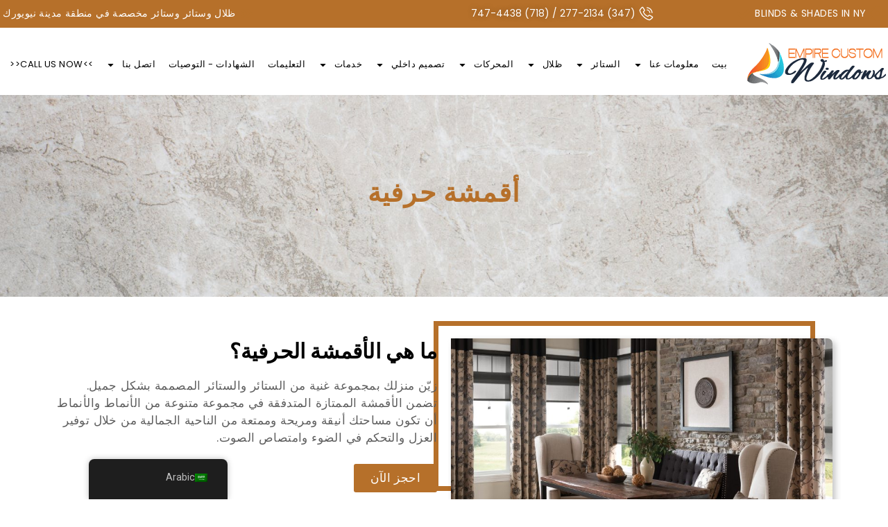

--- FILE ---
content_type: text/html; charset=UTF-8
request_url: https://empirecustomwindows.com/ar/%D9%85%D9%8E%D9%84%D9%8E%D9%81%D9%91/%D8%A7%D9%84%D8%A3%D9%82%D9%85%D8%B4%D8%A9-%D8%A7%D9%84%D8%AD%D8%B1%D9%81%D9%8A%D8%A9/
body_size: 44648
content:
<!doctype html>
<html dir="rtl" lang="ar">
<head>
	<meta charset="UTF-8">
	<meta name="viewport" content="width=device-width, initial-scale=1">
	<link rel="profile" href="https://gmpg.org/xfn/11">
	<meta name='robots' content='index, follow, max-image-preview:large, max-snippet:-1, max-video-preview:-1' />
<!-- Google tag (gtag.js) consent mode dataLayer added by Site Kit -->
<script id="google_gtagjs-js-consent-mode-data-layer">
window.dataLayer = window.dataLayer || [];function gtag(){dataLayer.push(arguments);}
gtag('consent', 'default', {"ad_personalization":"denied","ad_storage":"denied","ad_user_data":"denied","analytics_storage":"denied","functionality_storage":"denied","security_storage":"denied","personalization_storage":"denied","region":["AT","BE","BG","CH","CY","CZ","DE","DK","EE","ES","FI","FR","GB","GR","HR","HU","IE","IS","IT","LI","LT","LU","LV","MT","NL","NO","PL","PT","RO","SE","SI","SK"],"wait_for_update":500});
window._googlesitekitConsentCategoryMap = {"statistics":["analytics_storage"],"marketing":["ad_storage","ad_user_data","ad_personalization"],"functional":["functionality_storage","security_storage"],"preferences":["personalization_storage"]};
window._googlesitekitConsents = {"ad_personalization":"denied","ad_storage":"denied","ad_user_data":"denied","analytics_storage":"denied","functionality_storage":"denied","security_storage":"denied","personalization_storage":"denied","region":["AT","BE","BG","CH","CY","CZ","DE","DK","EE","ES","FI","FR","GB","GR","HR","HU","IE","IS","IT","LI","LT","LU","LV","MT","NL","NO","PL","PT","RO","SE","SI","SK"],"wait_for_update":500};
</script>
<!-- End Google tag (gtag.js) consent mode dataLayer added by Site Kit -->

	<!-- This site is optimized with the Yoast SEO plugin v26.8 - https://yoast.com/product/yoast-seo-wordpress/ -->
	<title>Artisan Drapery - نوافذ الإمبراطورية المخصصة</title>
	<link rel="canonical" href="https://empirecustomwindows.com/ar/مَلَفّ/الأقمشة-الحرفية/" />
	<meta property="og:locale" content="ar_AR" />
	<meta property="og:type" content="article" />
	<meta property="og:title" content="Artisan Drapery - نوافذ الإمبراطورية المخصصة" />
	<meta property="og:description" content="ما هي الأقمشة الحرفية؟ زيّن منزلك بمجموعة غنية من الستائر والستائر المصممة بشكل جميل. تضمن الأقمشة الممتازة المتدفقة في مجموعة متنوعة من الأنماط والأنماط أن تكون مساحتك أنيقة ومريحة وممتعة من الناحية الجمالية من خلال توفير العزل والتحكم في الضوء وامتصاص الصوت. احجز الآن تصميمًا متميزًا يناسب ذوقك بالتفصيل […]" />
	<meta property="og:url" content="https://empirecustomwindows.com/ar/مَلَفّ/الأقمشة-الحرفية/" />
	<meta property="og:site_name" content="الإمبراطورية ويندوز مخصص" />
	<meta property="article:publisher" content="https://www.facebook.com/empirecustomwindows/" />
	<meta property="og:image" content="https://empirecustomwindows.com/wp-content/uploads/2023/04/IMAGE-2-12-840x424-1.jpg" />
	<meta name="twitter:card" content="summary_large_image" />
	<meta name="twitter:label1" content="وقت القراءة المُقدّر" />
	<meta name="twitter:data1" content="دقيقة واحدة" />
	<!-- / Yoast SEO plugin. -->


<link rel='dns-prefetch' href='//www.googletagmanager.com' />
<link rel="alternate" title="oEmbed (JSON)" type="application/json+oembed" href="https://empirecustomwindows.com/ar/wp-json/oembed/1.0/embed?url=https%3A%2F%2Fempirecustomwindows.com%2Far%2F%D9%85%D9%8E%D9%84%D9%8E%D9%81%D9%91%2F%D8%A7%D9%84%D8%A3%D9%82%D9%85%D8%B4%D8%A9-%D8%A7%D9%84%D8%AD%D8%B1%D9%81%D9%8A%D8%A9%2F" />
<link rel="alternate" title="oEmbed (XML)" type="text/xml+oembed" href="https://empirecustomwindows.com/ar/wp-json/oembed/1.0/embed?url=https%3A%2F%2Fempirecustomwindows.com%2Far%2F%D9%85%D9%8E%D9%84%D9%8E%D9%81%D9%91%2F%D8%A7%D9%84%D8%A3%D9%82%D9%85%D8%B4%D8%A9-%D8%A7%D9%84%D8%AD%D8%B1%D9%81%D9%8A%D8%A9%2F&#038;format=xml" />
		<!-- This site uses the Google Analytics by MonsterInsights plugin v9.11.1 - Using Analytics tracking - https://www.monsterinsights.com/ -->
							<script src="//www.googletagmanager.com/gtag/js?id=G-R17MYTLHDR"  data-cfasync="false" data-wpfc-render="false" async></script>
			<script data-cfasync="false" data-wpfc-render="false">
				var mi_version = '9.11.1';
				var mi_track_user = true;
				var mi_no_track_reason = '';
								var MonsterInsightsDefaultLocations = {"page_location":"https:\/\/empirecustomwindows.com\/ar\/%D9%85%D9%8E%D9%84%D9%8E%D9%81%D9%91\/%D8%A7%D9%84%D8%A3%D9%82%D9%85%D8%B4%D8%A9-%D8%A7%D9%84%D8%AD%D8%B1%D9%81%D9%8A%D8%A9\/"};
								if ( typeof MonsterInsightsPrivacyGuardFilter === 'function' ) {
					var MonsterInsightsLocations = (typeof MonsterInsightsExcludeQuery === 'object') ? MonsterInsightsPrivacyGuardFilter( MonsterInsightsExcludeQuery ) : MonsterInsightsPrivacyGuardFilter( MonsterInsightsDefaultLocations );
				} else {
					var MonsterInsightsLocations = (typeof MonsterInsightsExcludeQuery === 'object') ? MonsterInsightsExcludeQuery : MonsterInsightsDefaultLocations;
				}

								var disableStrs = [
										'ga-disable-G-R17MYTLHDR',
									];

				/* Function to detect opted out users */
				function __gtagTrackerIsOptedOut() {
					for (var index = 0; index < disableStrs.length; index++) {
						if (document.cookie.indexOf(disableStrs[index] + '=true') > -1) {
							return true;
						}
					}

					return false;
				}

				/* Disable tracking if the opt-out cookie exists. */
				if (__gtagTrackerIsOptedOut()) {
					for (var index = 0; index < disableStrs.length; index++) {
						window[disableStrs[index]] = true;
					}
				}

				/* Opt-out function */
				function __gtagTrackerOptout() {
					for (var index = 0; index < disableStrs.length; index++) {
						document.cookie = disableStrs[index] + '=true; expires=Thu, 31 Dec 2099 23:59:59 UTC; path=/';
						window[disableStrs[index]] = true;
					}
				}

				if ('undefined' === typeof gaOptout) {
					function gaOptout() {
						__gtagTrackerOptout();
					}
				}
								window.dataLayer = window.dataLayer || [];

				window.MonsterInsightsDualTracker = {
					helpers: {},
					trackers: {},
				};
				if (mi_track_user) {
					function __gtagDataLayer() {
						dataLayer.push(arguments);
					}

					function __gtagTracker(type, name, parameters) {
						if (!parameters) {
							parameters = {};
						}

						if (parameters.send_to) {
							__gtagDataLayer.apply(null, arguments);
							return;
						}

						if (type === 'event') {
														parameters.send_to = monsterinsights_frontend.v4_id;
							var hookName = name;
							if (typeof parameters['event_category'] !== 'undefined') {
								hookName = parameters['event_category'] + ':' + name;
							}

							if (typeof MonsterInsightsDualTracker.trackers[hookName] !== 'undefined') {
								MonsterInsightsDualTracker.trackers[hookName](parameters);
							} else {
								__gtagDataLayer('event', name, parameters);
							}
							
						} else {
							__gtagDataLayer.apply(null, arguments);
						}
					}

					__gtagTracker('js', new Date());
					__gtagTracker('set', {
						'developer_id.dZGIzZG': true,
											});
					if ( MonsterInsightsLocations.page_location ) {
						__gtagTracker('set', MonsterInsightsLocations);
					}
										__gtagTracker('config', 'G-R17MYTLHDR', {"forceSSL":"true","link_attribution":"true"} );
										window.gtag = __gtagTracker;										(function () {
						/* https://developers.google.com/analytics/devguides/collection/analyticsjs/ */
						/* ga and __gaTracker compatibility shim. */
						var noopfn = function () {
							return null;
						};
						var newtracker = function () {
							return new Tracker();
						};
						var Tracker = function () {
							return null;
						};
						var p = Tracker.prototype;
						p.get = noopfn;
						p.set = noopfn;
						p.send = function () {
							var args = Array.prototype.slice.call(arguments);
							args.unshift('send');
							__gaTracker.apply(null, args);
						};
						var __gaTracker = function () {
							var len = arguments.length;
							if (len === 0) {
								return;
							}
							var f = arguments[len - 1];
							if (typeof f !== 'object' || f === null || typeof f.hitCallback !== 'function') {
								if ('send' === arguments[0]) {
									var hitConverted, hitObject = false, action;
									if ('event' === arguments[1]) {
										if ('undefined' !== typeof arguments[3]) {
											hitObject = {
												'eventAction': arguments[3],
												'eventCategory': arguments[2],
												'eventLabel': arguments[4],
												'value': arguments[5] ? arguments[5] : 1,
											}
										}
									}
									if ('pageview' === arguments[1]) {
										if ('undefined' !== typeof arguments[2]) {
											hitObject = {
												'eventAction': 'page_view',
												'page_path': arguments[2],
											}
										}
									}
									if (typeof arguments[2] === 'object') {
										hitObject = arguments[2];
									}
									if (typeof arguments[5] === 'object') {
										Object.assign(hitObject, arguments[5]);
									}
									if ('undefined' !== typeof arguments[1].hitType) {
										hitObject = arguments[1];
										if ('pageview' === hitObject.hitType) {
											hitObject.eventAction = 'page_view';
										}
									}
									if (hitObject) {
										action = 'timing' === arguments[1].hitType ? 'timing_complete' : hitObject.eventAction;
										hitConverted = mapArgs(hitObject);
										__gtagTracker('event', action, hitConverted);
									}
								}
								return;
							}

							function mapArgs(args) {
								var arg, hit = {};
								var gaMap = {
									'eventCategory': 'event_category',
									'eventAction': 'event_action',
									'eventLabel': 'event_label',
									'eventValue': 'event_value',
									'nonInteraction': 'non_interaction',
									'timingCategory': 'event_category',
									'timingVar': 'name',
									'timingValue': 'value',
									'timingLabel': 'event_label',
									'page': 'page_path',
									'location': 'page_location',
									'title': 'page_title',
									'referrer' : 'page_referrer',
								};
								for (arg in args) {
																		if (!(!args.hasOwnProperty(arg) || !gaMap.hasOwnProperty(arg))) {
										hit[gaMap[arg]] = args[arg];
									} else {
										hit[arg] = args[arg];
									}
								}
								return hit;
							}

							try {
								f.hitCallback();
							} catch (ex) {
							}
						};
						__gaTracker.create = newtracker;
						__gaTracker.getByName = newtracker;
						__gaTracker.getAll = function () {
							return [];
						};
						__gaTracker.remove = noopfn;
						__gaTracker.loaded = true;
						window['__gaTracker'] = __gaTracker;
					})();
									} else {
										console.log("");
					(function () {
						function __gtagTracker() {
							return null;
						}

						window['__gtagTracker'] = __gtagTracker;
						window['gtag'] = __gtagTracker;
					})();
									}
			</script>
							<!-- / Google Analytics by MonsterInsights -->
		<style id='wp-img-auto-sizes-contain-inline-css'>
img:is([sizes=auto i],[sizes^="auto," i]){contain-intrinsic-size:3000px 1500px}
/*# sourceURL=wp-img-auto-sizes-contain-inline-css */
</style>
<style id='wp-emoji-styles-inline-css'>

	img.wp-smiley, img.emoji {
		display: inline !important;
		border: none !important;
		box-shadow: none !important;
		height: 1em !important;
		width: 1em !important;
		margin: 0 0.07em !important;
		vertical-align: -0.1em !important;
		background: none !important;
		padding: 0 !important;
	}
/*# sourceURL=wp-emoji-styles-inline-css */
</style>
<style id='classic-theme-styles-inline-css'>
/*! This file is auto-generated */
.wp-block-button__link{color:#fff;background-color:#32373c;border-radius:9999px;box-shadow:none;text-decoration:none;padding:calc(.667em + 2px) calc(1.333em + 2px);font-size:1.125em}.wp-block-file__button{background:#32373c;color:#fff;text-decoration:none}
/*# sourceURL=/wp-includes/css/classic-themes.min.css */
</style>
<link rel='stylesheet' id='wpa-css-css' href='https://empirecustomwindows.com/wp-content/plugins/honeypot/includes/css/wpa.css?ver=2.2.02' media='all' />
<link rel='stylesheet' id='nsg-styles-css' href='https://empirecustomwindows.com/wp-content/plugins/nsg-seo-generator/assets/nsg-styles.css?ver=2.2.0' media='all' />
<link rel='stylesheet' id='trp-floater-language-switcher-style-css' href='https://empirecustomwindows.com/wp-content/plugins/translatepress-multilingual/assets/css/trp-floater-language-switcher.css?ver=2.8.1' media='all' />
<link rel='stylesheet' id='trp-language-switcher-style-css' href='https://empirecustomwindows.com/wp-content/plugins/translatepress-multilingual/assets/css/trp-language-switcher.css?ver=2.8.1' media='all' />
<link rel='stylesheet' id='hello-elementor-css' href='https://empirecustomwindows.com/wp-content/themes/hello-elementor/style.min.css?ver=3.1.0' media='all' />
<link rel='stylesheet' id='hello-elementor-theme-style-css' href='https://empirecustomwindows.com/wp-content/themes/hello-elementor/theme.min.css?ver=3.1.0' media='all' />
<link rel='stylesheet' id='hello-elementor-header-footer-css' href='https://empirecustomwindows.com/wp-content/themes/hello-elementor/header-footer.min.css?ver=3.1.0' media='all' />
<link rel='stylesheet' id='elementor-frontend-css' href='https://empirecustomwindows.com/wp-content/plugins/elementor/assets/css/frontend-lite-rtl.min.css?ver=3.22.3' media='all' />
<link rel='stylesheet' id='elementor-post-6-css' href='https://empirecustomwindows.com/wp-content/uploads/elementor/css/post-6.css?ver=1720537016' media='all' />
<link rel='stylesheet' id='swiper-css' href='https://empirecustomwindows.com/wp-content/plugins/elementor/assets/lib/swiper/v8/css/swiper.min.css?ver=8.4.5' media='all' />
<link rel='stylesheet' id='elementor-pro-css' href='https://empirecustomwindows.com/wp-content/plugins/elementor-pro/assets/css/frontend-lite-rtl.min.css?ver=3.22.1' media='all' />
<link rel='stylesheet' id='elementor-global-css' href='https://empirecustomwindows.com/wp-content/uploads/elementor/css/global.css?ver=1720537017' media='all' />
<link rel='stylesheet' id='elementor-post-2879-css' href='https://empirecustomwindows.com/wp-content/uploads/elementor/css/post-2879.css?ver=1720538730' media='all' />
<link rel='stylesheet' id='elementor-post-2405-css' href='https://empirecustomwindows.com/wp-content/uploads/elementor/css/post-2405.css?ver=1738824464' media='all' />
<link rel='stylesheet' id='elementor-post-2661-css' href='https://empirecustomwindows.com/wp-content/uploads/elementor/css/post-2661.css?ver=1724098619' media='all' />
<link rel='stylesheet' id='google-fonts-1-css' href='https://fonts.googleapis.com/css?family=DM+Sans%3A100%2C100italic%2C200%2C200italic%2C300%2C300italic%2C400%2C400italic%2C500%2C500italic%2C600%2C600italic%2C700%2C700italic%2C800%2C800italic%2C900%2C900italic%7CPoppins%3A100%2C100italic%2C200%2C200italic%2C300%2C300italic%2C400%2C400italic%2C500%2C500italic%2C600%2C600italic%2C700%2C700italic%2C800%2C800italic%2C900%2C900italic%7CRoboto%3A100%2C100italic%2C200%2C200italic%2C300%2C300italic%2C400%2C400italic%2C500%2C500italic%2C600%2C600italic%2C700%2C700italic%2C800%2C800italic%2C900%2C900italic&#038;display=swap&#038;ver=6.9' media='all' />
<link rel="preconnect" href="https://fonts.gstatic.com/" crossorigin><script src="https://empirecustomwindows.com/wp-includes/js/jquery/jquery.min.js?ver=3.7.1" id="jquery-core-js"></script>
<script src="https://empirecustomwindows.com/wp-includes/js/jquery/jquery-migrate.min.js?ver=3.4.1" id="jquery-migrate-js"></script>
<script src="https://empirecustomwindows.com/wp-content/plugins/google-analytics-for-wordpress/assets/js/frontend-gtag.min.js?ver=9.11.1" id="monsterinsights-frontend-script-js" async data-wp-strategy="async"></script>
<script data-cfasync="false" data-wpfc-render="false" id='monsterinsights-frontend-script-js-extra'>var monsterinsights_frontend = {"js_events_tracking":"true","download_extensions":"doc,pdf,ppt,zip,xls,docx,pptx,xlsx","inbound_paths":"[{\"path\":\"\\\/go\\\/\",\"label\":\"affiliate\"},{\"path\":\"\\\/recommend\\\/\",\"label\":\"affiliate\"}]","home_url":"https:\/\/empirecustomwindows.com\/ar","hash_tracking":"false","v4_id":"G-R17MYTLHDR"};</script>

<!-- Google tag (gtag.js) snippet added by Site Kit -->
<!-- Google Analytics snippet added by Site Kit -->
<!-- Google Ads snippet added by Site Kit -->
<script src="https://www.googletagmanager.com/gtag/js?id=GT-PH33HM5" id="google_gtagjs-js" async></script>
<script id="google_gtagjs-js-after">
window.dataLayer = window.dataLayer || [];function gtag(){dataLayer.push(arguments);}
gtag("set","linker",{"domains":["empirecustomwindows.com"]});
gtag("js", new Date());
gtag("set", "developer_id.dZTNiMT", true);
gtag("config", "GT-PH33HM5");
gtag("config", "AW-11039990469");
//# sourceURL=google_gtagjs-js-after
</script>
<link rel="https://api.w.org/" href="https://empirecustomwindows.com/ar/wp-json/" /><link rel="alternate" title="JSON" type="application/json" href="https://empirecustomwindows.com/ar/wp-json/wp/v2/pages/2879" /><link rel="EditURI" type="application/rsd+xml" title="RSD" href="https://empirecustomwindows.com/xmlrpc.php?rsd" />
<meta name="generator" content="WordPress 6.9" />
<link rel='shortlink' href='https://empirecustomwindows.com/ar/?p=2879' />
<meta name="generator" content="Site Kit by Google 1.171.0" /><link rel="alternate" hreflang="en-US" href="https://empirecustomwindows.com/portfolio/artisan-drapery/"/>
<link rel="alternate" hreflang="es-ES" href="https://empirecustomwindows.com/es/portafolio/cortinas-artesanales/"/>
<link rel="alternate" hreflang="es-VE" href="https://empirecustomwindows.com/es_ve/portafolio/cortinas-artesanales/"/>
<link rel="alternate" hreflang="es-MX" href="https://empirecustomwindows.com/es_mx/portafolio/cortinas-artesanales/"/>
<link rel="alternate" hreflang="es-AR" href="https://empirecustomwindows.com/es_ar/portafolio/cortinas-artesanales/"/>
<link rel="alternate" hreflang="zh-CN" href="https://empirecustomwindows.com/zh/文件夹/工匠窗帘/"/>
<link rel="alternate" hreflang="tl" href="https://empirecustomwindows.com/tl/portfolio/artisan-drapery/"/>
<link rel="alternate" hreflang="vi" href="https://empirecustomwindows.com/vi/danh-muc-dau-tu/nghe-nhan-xep-nep/"/>
<link rel="alternate" hreflang="ar" href="https://empirecustomwindows.com/ar/مَلَفّ/الأقمشة-الحرفية/"/>
<link rel="alternate" hreflang="fr-FR" href="https://empirecustomwindows.com/fr/portefeuille/draperie-artisanale/"/>
<link rel="alternate" hreflang="ko-KR" href="https://empirecustomwindows.com/ko/포트폴리오/장인의-휘장/"/>
<link rel="alternate" hreflang="ru-RU" href="https://empirecustomwindows.com/ru/портфолио/ремесленная-драпировка/"/>
<link rel="alternate" hreflang="pt-BR" href="https://empirecustomwindows.com/pt/portfolio/cortina-artesanal/"/>
<link rel="alternate" hreflang="hi-IN" href="https://empirecustomwindows.com/hi/पोर्टफोलियो/कारीगर-चिलमन/"/>
<link rel="alternate" hreflang="de-DE" href="https://empirecustomwindows.com/de/portfolio/handwerkliche-vorhange/"/>
<link rel="alternate" hreflang="pl-PL" href="https://empirecustomwindows.com/pl/teczka/draperie-rzemieslnicze/"/>
<link rel="alternate" hreflang="en" href="https://empirecustomwindows.com/portfolio/artisan-drapery/"/>
<link rel="alternate" hreflang="es" href="https://empirecustomwindows.com/es/portafolio/cortinas-artesanales/"/>
<link rel="alternate" hreflang="zh" href="https://empirecustomwindows.com/zh/文件夹/工匠窗帘/"/>
<link rel="alternate" hreflang="fr" href="https://empirecustomwindows.com/fr/portefeuille/draperie-artisanale/"/>
<link rel="alternate" hreflang="ko" href="https://empirecustomwindows.com/ko/포트폴리오/장인의-휘장/"/>
<link rel="alternate" hreflang="ru" href="https://empirecustomwindows.com/ru/портфолио/ремесленная-драпировка/"/>
<link rel="alternate" hreflang="pt" href="https://empirecustomwindows.com/pt/portfolio/cortina-artesanal/"/>
<link rel="alternate" hreflang="hi" href="https://empirecustomwindows.com/hi/पोर्टफोलियो/कारीगर-चिलमन/"/>
<link rel="alternate" hreflang="de" href="https://empirecustomwindows.com/de/portfolio/handwerkliche-vorhange/"/>
<link rel="alternate" hreflang="pl" href="https://empirecustomwindows.com/pl/teczka/draperie-rzemieslnicze/"/>
<meta name="generator" content="Elementor 3.22.3; features: e_optimized_assets_loading, e_optimized_css_loading, e_font_icon_svg, additional_custom_breakpoints, e_lazyload; settings: css_print_method-external, google_font-enabled, font_display-swap">
			<style>
				.e-con.e-parent:nth-of-type(n+4):not(.e-lazyloaded):not(.e-no-lazyload),
				.e-con.e-parent:nth-of-type(n+4):not(.e-lazyloaded):not(.e-no-lazyload) * {
					background-image: none !important;
				}
				@media screen and (max-height: 1024px) {
					.e-con.e-parent:nth-of-type(n+3):not(.e-lazyloaded):not(.e-no-lazyload),
					.e-con.e-parent:nth-of-type(n+3):not(.e-lazyloaded):not(.e-no-lazyload) * {
						background-image: none !important;
					}
				}
				@media screen and (max-height: 640px) {
					.e-con.e-parent:nth-of-type(n+2):not(.e-lazyloaded):not(.e-no-lazyload),
					.e-con.e-parent:nth-of-type(n+2):not(.e-lazyloaded):not(.e-no-lazyload) * {
						background-image: none !important;
					}
				}
			</style>
			<link rel="icon" href="https://empirecustomwindows.com/wp-content/uploads/2023/04/newhighlightlogo.jpg" sizes="32x32" />
<link rel="icon" href="https://empirecustomwindows.com/wp-content/uploads/2023/04/newhighlightlogo.jpg" sizes="192x192" />
<link rel="apple-touch-icon" href="https://empirecustomwindows.com/wp-content/uploads/2023/04/newhighlightlogo.jpg" />
<meta name="msapplication-TileImage" content="https://empirecustomwindows.com/wp-content/uploads/2023/04/newhighlightlogo.jpg" />
		<style id="wp-custom-css">
			/* CSS */
.about-img:before {
    content: "";
    position: absolute;
    bottom: -32px;
    left: 42px;
    width: 35%;
    height: 57%;
    background: #000;
    z-index: -1;
}
.about-img:after {
    content: "";
    position: absolute;
    top: -40px;
    right: 35px;
    width: 36%;
    height: 60%;
    border: 5px solid #000;
}
.counter-box:before {
    content: "";
    position: absolute;
    left: 10px;
    top: 10px;
    width: 100%;
    height: 100%;
    border: 3px solid #FFF;
    transition: all .5s ease-in-out;
    z-index: -1;
}
.counter-box:hover:before {
    left: 0px;
    top: 0px;
}
.imges_1:before {
    position: absolute;
    content: '';
    border: 7px solid #b6702a;
    width: 100%;
    height: 100%;
    top: -25px;
    left: -25px;
    z-index: -1;
}
.icon_hover:before {
    content: "";
    width: 0;
    height: 2px;
    position: absolute;
    transition: all .2s linear;
    background: #b6702a;
    right: 0;
    top: 0;
}
.icon_hover:after {
    content: "";
    width: 0;
    height: 2px;
    position: absolute;
    transition: all .2s linear;
    background: #b6702a;
    left: 0;
    bottom: 0;
}
.icon_hover:hover:before, .icon_hover:hover:after {
    width: 100%;
}
.icon_hover .elementor-widget-container:before {
    content: "";
    width: 2px;
    height: 0;
    position: absolute;
    transition: all .2s linear;
    background: #b6702a;
    left: 0;
    top: 0;
}
.icon_hover .elementor-widget-container:after {
    content: "";
    width: 2px;
    height: 0;
    position: absolute;
    transition: all .2s linear;
    background:#b6702a;
    right: 0;
    bottom: 0;
}
.icon_hover .elementor-widget-container:hover:before, .icon_hover .elementor-widget-container:hover:after {
    height: 100%;
}
.border_h:before {
    content: '';
    position: absolute;
    height: 119%;
    width: 120%;
    border: 2px dashed #b6702a;
    border-radius: 50%;
    left: -4.5px;
    top: -4px;
	animation: rotate 3s linear infinite;
}
@keyframes rotate {
    0% {
        transform: rotate(0)
    }

    100% {
        transform: rotate(360deg)
    }
}
.line_b .elementor-widget-container {
    overflow: hidden;
    text-overflow: ellipsis;
    display: -webkit-box;
    -webkit-line-clamp: 6;
    -webkit-box-orient: vertical;
}
.artisan_c span.elementor-icon-list-icon {
    align-self: baseline;
    margin-top: 5px;
}
@media only screen and (max-width: 600px) {
  .elementor-element.elementor-element-e43d132:before{
		display:none;
	}
	.elementor-element.elementor-element-e43d132:after{
		display:none;
	}
}

		</style>
		<style id='global-styles-inline-css'>
:root{--wp--preset--aspect-ratio--square: 1;--wp--preset--aspect-ratio--4-3: 4/3;--wp--preset--aspect-ratio--3-4: 3/4;--wp--preset--aspect-ratio--3-2: 3/2;--wp--preset--aspect-ratio--2-3: 2/3;--wp--preset--aspect-ratio--16-9: 16/9;--wp--preset--aspect-ratio--9-16: 9/16;--wp--preset--color--black: #000000;--wp--preset--color--cyan-bluish-gray: #abb8c3;--wp--preset--color--white: #ffffff;--wp--preset--color--pale-pink: #f78da7;--wp--preset--color--vivid-red: #cf2e2e;--wp--preset--color--luminous-vivid-orange: #ff6900;--wp--preset--color--luminous-vivid-amber: #fcb900;--wp--preset--color--light-green-cyan: #7bdcb5;--wp--preset--color--vivid-green-cyan: #00d084;--wp--preset--color--pale-cyan-blue: #8ed1fc;--wp--preset--color--vivid-cyan-blue: #0693e3;--wp--preset--color--vivid-purple: #9b51e0;--wp--preset--gradient--vivid-cyan-blue-to-vivid-purple: linear-gradient(135deg,rgb(6,147,227) 0%,rgb(155,81,224) 100%);--wp--preset--gradient--light-green-cyan-to-vivid-green-cyan: linear-gradient(135deg,rgb(122,220,180) 0%,rgb(0,208,130) 100%);--wp--preset--gradient--luminous-vivid-amber-to-luminous-vivid-orange: linear-gradient(135deg,rgb(252,185,0) 0%,rgb(255,105,0) 100%);--wp--preset--gradient--luminous-vivid-orange-to-vivid-red: linear-gradient(135deg,rgb(255,105,0) 0%,rgb(207,46,46) 100%);--wp--preset--gradient--very-light-gray-to-cyan-bluish-gray: linear-gradient(135deg,rgb(238,238,238) 0%,rgb(169,184,195) 100%);--wp--preset--gradient--cool-to-warm-spectrum: linear-gradient(135deg,rgb(74,234,220) 0%,rgb(151,120,209) 20%,rgb(207,42,186) 40%,rgb(238,44,130) 60%,rgb(251,105,98) 80%,rgb(254,248,76) 100%);--wp--preset--gradient--blush-light-purple: linear-gradient(135deg,rgb(255,206,236) 0%,rgb(152,150,240) 100%);--wp--preset--gradient--blush-bordeaux: linear-gradient(135deg,rgb(254,205,165) 0%,rgb(254,45,45) 50%,rgb(107,0,62) 100%);--wp--preset--gradient--luminous-dusk: linear-gradient(135deg,rgb(255,203,112) 0%,rgb(199,81,192) 50%,rgb(65,88,208) 100%);--wp--preset--gradient--pale-ocean: linear-gradient(135deg,rgb(255,245,203) 0%,rgb(182,227,212) 50%,rgb(51,167,181) 100%);--wp--preset--gradient--electric-grass: linear-gradient(135deg,rgb(202,248,128) 0%,rgb(113,206,126) 100%);--wp--preset--gradient--midnight: linear-gradient(135deg,rgb(2,3,129) 0%,rgb(40,116,252) 100%);--wp--preset--font-size--small: 13px;--wp--preset--font-size--medium: 20px;--wp--preset--font-size--large: 36px;--wp--preset--font-size--x-large: 42px;--wp--preset--spacing--20: 0.44rem;--wp--preset--spacing--30: 0.67rem;--wp--preset--spacing--40: 1rem;--wp--preset--spacing--50: 1.5rem;--wp--preset--spacing--60: 2.25rem;--wp--preset--spacing--70: 3.38rem;--wp--preset--spacing--80: 5.06rem;--wp--preset--shadow--natural: 6px 6px 9px rgba(0, 0, 0, 0.2);--wp--preset--shadow--deep: 12px 12px 50px rgba(0, 0, 0, 0.4);--wp--preset--shadow--sharp: 6px 6px 0px rgba(0, 0, 0, 0.2);--wp--preset--shadow--outlined: 6px 6px 0px -3px rgb(255, 255, 255), 6px 6px rgb(0, 0, 0);--wp--preset--shadow--crisp: 6px 6px 0px rgb(0, 0, 0);}:where(.is-layout-flex){gap: 0.5em;}:where(.is-layout-grid){gap: 0.5em;}body .is-layout-flex{display: flex;}.is-layout-flex{flex-wrap: wrap;align-items: center;}.is-layout-flex > :is(*, div){margin: 0;}body .is-layout-grid{display: grid;}.is-layout-grid > :is(*, div){margin: 0;}:where(.wp-block-columns.is-layout-flex){gap: 2em;}:where(.wp-block-columns.is-layout-grid){gap: 2em;}:where(.wp-block-post-template.is-layout-flex){gap: 1.25em;}:where(.wp-block-post-template.is-layout-grid){gap: 1.25em;}.has-black-color{color: var(--wp--preset--color--black) !important;}.has-cyan-bluish-gray-color{color: var(--wp--preset--color--cyan-bluish-gray) !important;}.has-white-color{color: var(--wp--preset--color--white) !important;}.has-pale-pink-color{color: var(--wp--preset--color--pale-pink) !important;}.has-vivid-red-color{color: var(--wp--preset--color--vivid-red) !important;}.has-luminous-vivid-orange-color{color: var(--wp--preset--color--luminous-vivid-orange) !important;}.has-luminous-vivid-amber-color{color: var(--wp--preset--color--luminous-vivid-amber) !important;}.has-light-green-cyan-color{color: var(--wp--preset--color--light-green-cyan) !important;}.has-vivid-green-cyan-color{color: var(--wp--preset--color--vivid-green-cyan) !important;}.has-pale-cyan-blue-color{color: var(--wp--preset--color--pale-cyan-blue) !important;}.has-vivid-cyan-blue-color{color: var(--wp--preset--color--vivid-cyan-blue) !important;}.has-vivid-purple-color{color: var(--wp--preset--color--vivid-purple) !important;}.has-black-background-color{background-color: var(--wp--preset--color--black) !important;}.has-cyan-bluish-gray-background-color{background-color: var(--wp--preset--color--cyan-bluish-gray) !important;}.has-white-background-color{background-color: var(--wp--preset--color--white) !important;}.has-pale-pink-background-color{background-color: var(--wp--preset--color--pale-pink) !important;}.has-vivid-red-background-color{background-color: var(--wp--preset--color--vivid-red) !important;}.has-luminous-vivid-orange-background-color{background-color: var(--wp--preset--color--luminous-vivid-orange) !important;}.has-luminous-vivid-amber-background-color{background-color: var(--wp--preset--color--luminous-vivid-amber) !important;}.has-light-green-cyan-background-color{background-color: var(--wp--preset--color--light-green-cyan) !important;}.has-vivid-green-cyan-background-color{background-color: var(--wp--preset--color--vivid-green-cyan) !important;}.has-pale-cyan-blue-background-color{background-color: var(--wp--preset--color--pale-cyan-blue) !important;}.has-vivid-cyan-blue-background-color{background-color: var(--wp--preset--color--vivid-cyan-blue) !important;}.has-vivid-purple-background-color{background-color: var(--wp--preset--color--vivid-purple) !important;}.has-black-border-color{border-color: var(--wp--preset--color--black) !important;}.has-cyan-bluish-gray-border-color{border-color: var(--wp--preset--color--cyan-bluish-gray) !important;}.has-white-border-color{border-color: var(--wp--preset--color--white) !important;}.has-pale-pink-border-color{border-color: var(--wp--preset--color--pale-pink) !important;}.has-vivid-red-border-color{border-color: var(--wp--preset--color--vivid-red) !important;}.has-luminous-vivid-orange-border-color{border-color: var(--wp--preset--color--luminous-vivid-orange) !important;}.has-luminous-vivid-amber-border-color{border-color: var(--wp--preset--color--luminous-vivid-amber) !important;}.has-light-green-cyan-border-color{border-color: var(--wp--preset--color--light-green-cyan) !important;}.has-vivid-green-cyan-border-color{border-color: var(--wp--preset--color--vivid-green-cyan) !important;}.has-pale-cyan-blue-border-color{border-color: var(--wp--preset--color--pale-cyan-blue) !important;}.has-vivid-cyan-blue-border-color{border-color: var(--wp--preset--color--vivid-cyan-blue) !important;}.has-vivid-purple-border-color{border-color: var(--wp--preset--color--vivid-purple) !important;}.has-vivid-cyan-blue-to-vivid-purple-gradient-background{background: var(--wp--preset--gradient--vivid-cyan-blue-to-vivid-purple) !important;}.has-light-green-cyan-to-vivid-green-cyan-gradient-background{background: var(--wp--preset--gradient--light-green-cyan-to-vivid-green-cyan) !important;}.has-luminous-vivid-amber-to-luminous-vivid-orange-gradient-background{background: var(--wp--preset--gradient--luminous-vivid-amber-to-luminous-vivid-orange) !important;}.has-luminous-vivid-orange-to-vivid-red-gradient-background{background: var(--wp--preset--gradient--luminous-vivid-orange-to-vivid-red) !important;}.has-very-light-gray-to-cyan-bluish-gray-gradient-background{background: var(--wp--preset--gradient--very-light-gray-to-cyan-bluish-gray) !important;}.has-cool-to-warm-spectrum-gradient-background{background: var(--wp--preset--gradient--cool-to-warm-spectrum) !important;}.has-blush-light-purple-gradient-background{background: var(--wp--preset--gradient--blush-light-purple) !important;}.has-blush-bordeaux-gradient-background{background: var(--wp--preset--gradient--blush-bordeaux) !important;}.has-luminous-dusk-gradient-background{background: var(--wp--preset--gradient--luminous-dusk) !important;}.has-pale-ocean-gradient-background{background: var(--wp--preset--gradient--pale-ocean) !important;}.has-electric-grass-gradient-background{background: var(--wp--preset--gradient--electric-grass) !important;}.has-midnight-gradient-background{background: var(--wp--preset--gradient--midnight) !important;}.has-small-font-size{font-size: var(--wp--preset--font-size--small) !important;}.has-medium-font-size{font-size: var(--wp--preset--font-size--medium) !important;}.has-large-font-size{font-size: var(--wp--preset--font-size--large) !important;}.has-x-large-font-size{font-size: var(--wp--preset--font-size--x-large) !important;}
/*# sourceURL=global-styles-inline-css */
</style>
</head>
<body data-rsssl="1" class="rtl wp-singular page-template-default page page-id-2879 page-child parent-pageid-5349 wp-theme-hello-elementor translatepress-ar elementor-default elementor-kit-6 elementor-page elementor-page-2879">


<a class="skip-link screen-reader-text" href="#content" data-no-translation="" data-trp-gettext="">تخطى الى المحتوى</a>

		<div data-elementor-type="header" data-elementor-id="2405" class="elementor elementor-2405 elementor-location-header" data-elementor-post-type="elementor_library">
					<section class="elementor-section elementor-top-section elementor-element elementor-element-8ee5f49 elementor-section-height-min-height elementor-section-full_width elementor-hidden-tablet elementor-hidden-mobile elementor-section-height-default elementor-section-items-middle" data-id="8ee5f49" data-element_type="section" data-settings="{&quot;background_background&quot;:&quot;classic&quot;,&quot;sticky&quot;:&quot;top&quot;,&quot;sticky_on&quot;:[&quot;desktop&quot;,&quot;tablet&quot;,&quot;mobile&quot;],&quot;sticky_offset&quot;:0,&quot;sticky_effects_offset&quot;:0}">
						<div class="elementor-container elementor-column-gap-default">
					<div class="elementor-column elementor-col-100 elementor-top-column elementor-element elementor-element-fca208b elementor-hidden-mobile" data-id="fca208b" data-element_type="column">
			<div class="elementor-widget-wrap elementor-element-populated">
						<section class="elementor-section elementor-inner-section elementor-element elementor-element-f37ec84 elementor-section-boxed elementor-section-height-default elementor-section-height-default" data-id="f37ec84" data-element_type="section">
						<div class="elementor-container elementor-column-gap-default">
					<div class="elementor-column elementor-col-33 elementor-inner-column elementor-element elementor-element-8e97b29" data-id="8e97b29" data-element_type="column">
			<div class="elementor-widget-wrap elementor-element-populated">
						<div class="elementor-element elementor-element-9ff8ce5 elementor-widget__width-initial elementor-icon-list--layout-inline elementor-list-item-link-full_width elementor-widget elementor-widget-icon-list" data-id="9ff8ce5" data-element_type="widget" data-widget_type="icon-list.default">
				<div class="elementor-widget-container">
			<link rel="stylesheet" href="https://empirecustomwindows.com/wp-content/plugins/elementor/assets/css/widget-icon-list.min.css">		<ul class="elementor-icon-list-items elementor-inline-items">
							<li class="elementor-icon-list-item elementor-inline-item">
											<span class="elementor-icon-list-icon">
							<svg aria-hidden="true" class="e-font-icon-svg e-far-dot-circle" viewbox="0 0 512 512" xmlns="http://www.w3.org/2000/svg"><path d="M256 56c110.532 0 200 89.451 200 200 0 110.532-89.451 200-200 200-110.532 0-200-89.451-200-200 0-110.532 89.451-200 200-200m0-48C119.033 8 8 119.033 8 256s111.033 248 248 248 248-111.033 248-248S392.967 8 256 8zm0 168c-44.183 0-80 35.817-80 80s35.817 80 80 80 80-35.817 80-80-35.817-80-80-80z"></path></svg>						</span>
										<span class="elementor-icon-list-text">Blinds &amp; Shades in NY</span>
									</li>
								<li class="elementor-icon-list-item elementor-inline-item">
											<span class="elementor-icon-list-icon">
							<svg aria-hidden="true" class="e-font-icon-svg e-fas-check" viewbox="0 0 512 512" xmlns="http://www.w3.org/2000/svg"><path d="M173.898 439.404l-166.4-166.4c-9.997-9.997-9.997-26.206 0-36.204l36.203-36.204c9.997-9.998 26.207-9.998 36.204 0L192 312.69 432.095 72.596c9.997-9.997 26.207-9.997 36.204 0l36.203 36.204c9.997 9.997 9.997 26.206 0 36.204l-294.4 294.401c-9.998 9.997-26.207 9.997-36.204-.001z"></path></svg>						</span>
										<span class="elementor-icon-list-text"></span>
									</li>
						</ul>
				</div>
				</div>
					</div>
		</div>
				<div class="elementor-column elementor-col-33 elementor-inner-column elementor-element elementor-element-ac352cd" data-id="ac352cd" data-element_type="column">
			<div class="elementor-widget-wrap elementor-element-populated">
						<div class="elementor-element elementor-element-3c99630 elementor-widget__width-initial elementor-icon-list--layout-traditional elementor-list-item-link-full_width elementor-widget elementor-widget-icon-list" data-id="3c99630" data-element_type="widget" data-widget_type="icon-list.default">
				<div class="elementor-widget-container">
					<ul class="elementor-icon-list-items">
							<li class="elementor-icon-list-item">
											<a href="tel: 1 347-277-2134">

												<span class="elementor-icon-list-icon">
							<svg xmlns="http://www.w3.org/2000/svg" xmlns:xlink="http://www.w3.org/1999/xlink" xmlns:svgjs="http://svgjs.com/svgjs" width="512" height="512" x="0" y="0" viewbox="0 0 32 32" style="enable-background:new 0 0 512 512" xml:space="preserve" class=""><g><path d="M30.035 22.594c-.053-.044-6.049-4.31-7.668-4.049-.781.138-1.227.671-2.122 1.737a30.54 30.54 0 0 1-.759.876 12.458 12.458 0 0 1-1.651-.672 13.7 13.7 0 0 1-6.321-6.321 12.458 12.458 0 0 1-.672-1.651c.294-.269.706-.616.882-.764 1.061-.89 1.593-1.337 1.731-2.119.283-1.619-4.005-7.613-4.049-7.667A2.289 2.289 0 0 0 7.7 1C5.962 1 1 7.436 1 8.521c0 .063.091 6.467 7.988 14.5C17.012 30.909 23.416 31 23.479 31 24.563 31 31 26.038 31 24.3a2.291 2.291 0 0 0-.965-1.706zm-6.667 6.4c-.868-.074-6.248-.783-12.968-7.384C3.767 14.857 3.076 9.468 3.007 8.633a27.054 27.054 0 0 1 4.706-5.561c.04.04.093.1.161.178a35.391 35.391 0 0 1 3.574 6.063 11.886 11.886 0 0 1-1.016.911 10.033 10.033 0 0 0-1.512 1.422 1 1 0 0 0-.171.751 11.418 11.418 0 0 0 .965 2.641 15.71 15.71 0 0 0 7.248 7.247 11.389 11.389 0 0 0 2.641.966.991.991 0 0 0 .751-.171 10.075 10.075 0 0 0 1.427-1.518c.314-.374.733-.873.892-1.014a35.146 35.146 0 0 1 6.076 3.578c.083.07.142.124.181.159a27.036 27.036 0 0 1-5.562 4.707zM23 15h2a8.009 8.009 0 0 0-8-8v2a6.006 6.006 0 0 1 6 6z" fill="#ffffff" data-original="#000000"></path><path d="M28 15h2A13.015 13.015 0 0 0 17 2v2a11.013 11.013 0 0 1 11 11z" fill="#ffffff" data-original="#000000"></path></g></svg>						</span>
										<span class="elementor-icon-list-text">(347) 277-2134  /  (718) 747-4438</span>
											</a>
									</li>
						</ul>
				</div>
				</div>
					</div>
		</div>
				<div class="elementor-column elementor-col-33 elementor-inner-column elementor-element elementor-element-77403e2" data-id="77403e2" data-element_type="column">
			<div class="elementor-widget-wrap elementor-element-populated">
						<div class="elementor-element elementor-element-fc4bfd8 elementor-widget__width-initial elementor-icon-list--layout-traditional elementor-list-item-link-full_width elementor-widget elementor-widget-icon-list" data-id="fc4bfd8" data-element_type="widget" data-widget_type="icon-list.default">
				<div class="elementor-widget-container">
					<ul class="elementor-icon-list-items">
							<li class="elementor-icon-list-item">
											<span class="elementor-icon-list-icon">
							<svg aria-hidden="true" class="e-font-icon-svg e-fas-angle-double-right" viewbox="0 0 448 512" xmlns="http://www.w3.org/2000/svg"><path d="M224.3 273l-136 136c-9.4 9.4-24.6 9.4-33.9 0l-22.6-22.6c-9.4-9.4-9.4-24.6 0-33.9l96.4-96.4-96.4-96.4c-9.4-9.4-9.4-24.6 0-33.9L54.3 103c9.4-9.4 24.6-9.4 33.9 0l136 136c9.5 9.4 9.5 24.6.1 34zm192-34l-136-136c-9.4-9.4-24.6-9.4-33.9 0l-22.6 22.6c-9.4 9.4-9.4 24.6 0 33.9l96.4 96.4-96.4 96.4c-9.4 9.4-9.4 24.6 0 33.9l22.6 22.6c9.4 9.4 24.6 9.4 33.9 0l136-136c9.4-9.2 9.4-24.4 0-33.8z"></path></svg>						</span>
										<span class="elementor-icon-list-text">ظلال وستائر وستائر مخصصة في منطقة مدينة نيويورك</span>
									</li>
						</ul>
				</div>
				</div>
					</div>
		</div>
					</div>
		</section>
					</div>
		</div>
					</div>
		</section>
				<section class="elementor-section elementor-top-section elementor-element elementor-element-cd07ff0 header-c elementor-section-boxed elementor-section-height-default elementor-section-height-default" data-id="cd07ff0" data-element_type="section">
						<div class="elementor-container elementor-column-gap-default">
					<div class="elementor-column elementor-col-100 elementor-top-column elementor-element elementor-element-e43d132" data-id="e43d132" data-element_type="column" data-settings="{&quot;background_background&quot;:&quot;classic&quot;}">
			<div class="elementor-widget-wrap elementor-element-populated">
						<div class="elementor-element elementor-element-51df21d elementor-widget__width-initial elementor-icon-list--layout-traditional elementor-list-item-link-full_width elementor-widget elementor-widget-icon-list" data-id="51df21d" data-element_type="widget" data-widget_type="icon-list.default">
				<div class="elementor-widget-container">
					<ul class="elementor-icon-list-items">
							<li class="elementor-icon-list-item">
											<a href="tel: 1 347-277-2134">

												<span class="elementor-icon-list-icon">
							<svg xmlns="http://www.w3.org/2000/svg" xmlns:xlink="http://www.w3.org/1999/xlink" xmlns:svgjs="http://svgjs.com/svgjs" width="512" height="512" x="0" y="0" viewbox="0 0 32 32" style="enable-background:new 0 0 512 512" xml:space="preserve" class=""><g><path d="M30.035 22.594c-.053-.044-6.049-4.31-7.668-4.049-.781.138-1.227.671-2.122 1.737a30.54 30.54 0 0 1-.759.876 12.458 12.458 0 0 1-1.651-.672 13.7 13.7 0 0 1-6.321-6.321 12.458 12.458 0 0 1-.672-1.651c.294-.269.706-.616.882-.764 1.061-.89 1.593-1.337 1.731-2.119.283-1.619-4.005-7.613-4.049-7.667A2.289 2.289 0 0 0 7.7 1C5.962 1 1 7.436 1 8.521c0 .063.091 6.467 7.988 14.5C17.012 30.909 23.416 31 23.479 31 24.563 31 31 26.038 31 24.3a2.291 2.291 0 0 0-.965-1.706zm-6.667 6.4c-.868-.074-6.248-.783-12.968-7.384C3.767 14.857 3.076 9.468 3.007 8.633a27.054 27.054 0 0 1 4.706-5.561c.04.04.093.1.161.178a35.391 35.391 0 0 1 3.574 6.063 11.886 11.886 0 0 1-1.016.911 10.033 10.033 0 0 0-1.512 1.422 1 1 0 0 0-.171.751 11.418 11.418 0 0 0 .965 2.641 15.71 15.71 0 0 0 7.248 7.247 11.389 11.389 0 0 0 2.641.966.991.991 0 0 0 .751-.171 10.075 10.075 0 0 0 1.427-1.518c.314-.374.733-.873.892-1.014a35.146 35.146 0 0 1 6.076 3.578c.083.07.142.124.181.159a27.036 27.036 0 0 1-5.562 4.707zM23 15h2a8.009 8.009 0 0 0-8-8v2a6.006 6.006 0 0 1 6 6z" fill="#ffffff" data-original="#000000"></path><path d="M28 15h2A13.015 13.015 0 0 0 17 2v2a11.013 11.013 0 0 1 11 11z" fill="#ffffff" data-original="#000000"></path></g></svg>						</span>
										<span class="elementor-icon-list-text">+1 347-277-2134 أو +1 718-747-4438</span>
											</a>
									</li>
						</ul>
				</div>
				</div>
				<section class="elementor-section elementor-inner-section elementor-element elementor-element-c23df4d elementor-section-full_width elementor-section-height-default elementor-section-height-default" data-id="c23df4d" data-element_type="section" data-settings="{&quot;sticky&quot;:&quot;top&quot;,&quot;sticky_on&quot;:[&quot;desktop&quot;,&quot;tablet&quot;,&quot;mobile&quot;],&quot;sticky_offset&quot;:0,&quot;sticky_effects_offset&quot;:0}">
						<div class="elementor-container elementor-column-gap-default">
					<div class="elementor-column elementor-col-50 elementor-inner-column elementor-element elementor-element-efd1135" data-id="efd1135" data-element_type="column">
			<div class="elementor-widget-wrap elementor-element-populated">
						<div class="elementor-element elementor-element-d730b9c elementor-widget-mobile__width-initial elementor-widget elementor-widget-image" data-id="d730b9c" data-element_type="widget" data-widget_type="image.default">
				<div class="elementor-widget-container">
			<style>/*! elementor - v3.22.0 - 26-06-2024 */
.elementor-widget-image{text-align:center}.elementor-widget-image a{display:inline-block}.elementor-widget-image a img[src$=".svg"]{width:48px}.elementor-widget-image img{vertical-align:middle;display:inline-block}</style>											<a href="https://empirecustomwindows.com/ar/">
							<img width="200" height="60" src="https://empirecustomwindows.com/wp-content/uploads/2023/04/newhighlightlogo.png" class="attachment-large size-large wp-image-2423" alt="شعار Windows المخصص للإمبراطورية" />								</a>
													</div>
				</div>
					</div>
		</div>
				<div class="elementor-column elementor-col-50 elementor-inner-column elementor-element elementor-element-35c9581" data-id="35c9581" data-element_type="column">
			<div class="elementor-widget-wrap elementor-element-populated">
						<div class="elementor-element elementor-element-4891b8e elementor-widget-mobile__width-initial elementor-nav-menu--dropdown-mobile elementor-nav-menu--stretch elementor-nav-menu__align-justify elementor-nav-menu__text-align-center elementor-nav-menu--toggle elementor-nav-menu--burger elementor-widget elementor-widget-nav-menu" data-id="4891b8e" data-element_type="widget" data-settings="{&quot;full_width&quot;:&quot;stretch&quot;,&quot;layout&quot;:&quot;horizontal&quot;,&quot;submenu_icon&quot;:{&quot;value&quot;:&quot;&lt;svg class=\&quot;e-font-icon-svg e-fas-caret-down\&quot; viewBox=\&quot;0 0 320 512\&quot; xmlns=\&quot;http:\/\/www.w3.org\/2000\/svg\&quot;&gt;&lt;path d=\&quot;M31.3 192h257.3c17.8 0 26.7 21.5 14.1 34.1L174.1 354.8c-7.8 7.8-20.5 7.8-28.3 0L17.2 226.1C4.6 213.5 13.5 192 31.3 192z\&quot;&gt;&lt;\/path&gt;&lt;\/svg&gt;&quot;,&quot;library&quot;:&quot;fa-solid&quot;},&quot;toggle&quot;:&quot;burger&quot;}" data-widget_type="nav-menu.default">
				<div class="elementor-widget-container">
			<link rel="stylesheet" href="https://empirecustomwindows.com/wp-content/plugins/elementor-pro/assets/css/widget-nav-menu.min.css">			<nav class="elementor-nav-menu--main elementor-nav-menu__container elementor-nav-menu--layout-horizontal e--pointer-text e--animation-grow">
				<ul id="menu-1-4891b8e" class="elementor-nav-menu"><li class="menu-item menu-item-type-post_type menu-item-object-page menu-item-home menu-item-2447"><a href="https://empirecustomwindows.com/ar/" class="elementor-item">بيت</a></li>
<li class="menu-item menu-item-type-post_type menu-item-object-page menu-item-has-children menu-item-2450"><a href="https://empirecustomwindows.com/ar/معلومات-عنا/" class="elementor-item">معلومات عنا</a>
<ul class="sub-menu elementor-nav-menu--dropdown">
	<li class="menu-item menu-item-type-post_type menu-item-object-page menu-item-2474"><a href="https://empirecustomwindows.com/ar/empirecustomwindowsblog/" class="elementor-sub-item">مدونة</a></li>
	<li class="menu-item menu-item-type-post_type menu-item-object-page menu-item-6296"><a href="https://empirecustomwindows.com/ar/site-map/" class="elementor-sub-item">site map</a></li>
</ul>
</li>
<li class="menu-item menu-item-type-custom menu-item-object-custom menu-item-has-children menu-item-2448"><a href="#" class="elementor-item elementor-item-anchor">الستائر</a>
<ul class="sub-menu elementor-nav-menu--dropdown">
	<li class="menu-item menu-item-type-post_type menu-item-object-page menu-item-2449"><a href="https://empirecustomwindows.com/ar/مَلَفّ/ستائر-الألمنيوم/" class="elementor-sub-item">ستائر الألمنيوم</a></li>
	<li class="menu-item menu-item-type-post_type menu-item-object-page menu-item-2451"><a href="https://empirecustomwindows.com/ar/مَلَفّ/ستائر-النوافذ-المقوسة/" class="elementor-sub-item">ستائر النوافذ المقوسة</a></li>
	<li class="menu-item menu-item-type-post_type menu-item-object-page menu-item-2452"><a href="https://empirecustomwindows.com/ar/مَلَفّ/ستائر-من-الخيزران/" class="elementor-sub-item">ستائر الخيزران </a></li>
	<li class="menu-item menu-item-type-post_type menu-item-object-page menu-item-2453"><a href="https://empirecustomwindows.com/ar/مَلَفّ/ستائر-التعتيم/" class="elementor-sub-item">ستائر التعتيم</a></li>
	<li class="menu-item menu-item-type-post_type menu-item-object-page menu-item-2455"><a href="https://empirecustomwindows.com/ar/مَلَفّ/الستائر-الثنائية/" class="elementor-sub-item">ستائر دويت</a></li>
	<li class="menu-item menu-item-type-post_type menu-item-object-page menu-item-2456"><a href="https://empirecustomwindows.com/ar/مَلَفّ/الستائر-الخشبية-الاصطناعية/" class="elementor-sub-item">الستائر الخشبية فو</a></li>
	<li class="menu-item menu-item-type-post_type menu-item-object-page menu-item-2457"><a href="https://empirecustomwindows.com/ar/مَلَفّ/ستائر-النوافذ-المجهزة/" class="elementor-sub-item">ستائر النوافذ المجهزة</a></li>
	<li class="menu-item menu-item-type-post_type menu-item-object-page menu-item-2458"><a href="https://empirecustomwindows.com/ar/مَلَفّ/الستائر-ليفولور/" class="elementor-sub-item">الستائر ليفولور </a></li>
	<li class="menu-item menu-item-type-post_type menu-item-object-page menu-item-2459"><a href="https://empirecustomwindows.com/ar/مَلَفّ/الستائر-لوميت/" class="elementor-sub-item">ستائر لومينيت</a></li>
	<li class="menu-item menu-item-type-post_type menu-item-object-page menu-item-2460"><a href="https://empirecustomwindows.com/ar/مَلَفّ/مصغرة-الستائر/" class="elementor-sub-item">مصغرة الستائر</a></li>
	<li class="menu-item menu-item-type-post_type menu-item-object-page menu-item-2461"><a href="https://empirecustomwindows.com/ar/مَلَفّ/الستائر-الظلية/" class="elementor-sub-item">الستائر صورة ظلية</a></li>
	<li class="menu-item menu-item-type-post_type menu-item-object-page menu-item-2462"><a href="https://empirecustomwindows.com/ar/مَلَفّ/الستائر-المعدنية/" class="elementor-sub-item">الستائر المعدنية</a></li>
	<li class="menu-item menu-item-type-post_type menu-item-object-page menu-item-2463"><a href="https://empirecustomwindows.com/ar/مَلَفّ/الستائر-الرأسية/" class="elementor-sub-item">الستائر الرأسية</a></li>
	<li class="menu-item menu-item-type-post_type menu-item-object-page menu-item-2464"><a href="https://empirecustomwindows.com/ar/مَلَفّ/الستائر-الخشبية/" class="elementor-sub-item">الستائر الخشبية</a></li>
	<li class="menu-item menu-item-type-post_type menu-item-object-page menu-item-2465"><a href="https://empirecustomwindows.com/ar/مَلَفّ/ستائر-المكاتب/" class="elementor-sub-item">ستائر المكاتب</a></li>
	<li class="menu-item menu-item-type-post_type menu-item-object-page menu-item-2469"><a href="https://empirecustomwindows.com/ar/مَلَفّ/الستائر-التجارية/" class="elementor-sub-item">الستائر التجارية</a></li>
	<li class="menu-item menu-item-type-post_type menu-item-object-page menu-item-5948"><a href="https://empirecustomwindows.com/ar/تركيب-ستائر-نوافذ-زيبرا-زي-في-مدينة-نيو/" class="elementor-sub-item">ستائر وظلال النوافذ زيبرا</a></li>
</ul>
</li>
<li class="menu-item menu-item-type-custom menu-item-object-custom menu-item-has-children menu-item-2470"><a href="#" class="elementor-item elementor-item-anchor">ظلال</a>
<ul class="sub-menu elementor-nav-menu--dropdown">
	<li class="menu-item menu-item-type-post_type menu-item-object-page menu-item-2858"><a href="https://empirecustomwindows.com/ar/مَلَفّ/ظلال-الخيزران/" class="elementor-sub-item">ظلال الخيزران</a></li>
	<li class="menu-item menu-item-type-post_type menu-item-object-page menu-item-2859"><a href="https://empirecustomwindows.com/ar/مَلَفّ/ظلال-التعتيم/" class="elementor-sub-item">ظلال التعتيم</a></li>
	<li class="menu-item menu-item-type-post_type menu-item-object-page menu-item-2860"><a href="https://empirecustomwindows.com/ar/مَلَفّ/ظلال-التعتيم-التجارية/" class="elementor-sub-item">ظلال التعتيم التجارية</a></li>
	<li class="menu-item menu-item-type-post_type menu-item-object-page menu-item-2861"><a href="https://empirecustomwindows.com/ar/مَلَفّ/ظلال-المتصل/" class="elementor-sub-item">ظلال Callular</a></li>
	<li class="menu-item menu-item-type-post_type menu-item-object-page menu-item-2862"><a href="https://empirecustomwindows.com/ar/مَلَفّ/ظلال-قرص-العسل/" class="elementor-sub-item">ظلال قرص العسل</a></li>
	<li class="menu-item menu-item-type-post_type menu-item-object-page menu-item-2863"><a href="https://empirecustomwindows.com/ar/مَلَفّ/ظلال-طبيعية/" class="elementor-sub-item">ظلال طبيعية</a></li>
	<li class="menu-item menu-item-type-post_type menu-item-object-page menu-item-2864"><a href="https://empirecustomwindows.com/ar/مَلَفّ/ظلال-الدوران/" class="elementor-sub-item">ظلال الدوران</a></li>
	<li class="menu-item menu-item-type-post_type menu-item-object-page menu-item-2865"><a href="https://empirecustomwindows.com/ar/مَلَفّ/ظلال-مطوية/" class="elementor-sub-item">ظلال مطوية</a></li>
	<li class="menu-item menu-item-type-post_type menu-item-object-page menu-item-3072"><a href="https://empirecustomwindows.com/ar/مَلَفّ/ظلال-الأسطوانة/" class="elementor-sub-item">ظلال الأسطوانة</a></li>
	<li class="menu-item menu-item-type-post_type menu-item-object-page menu-item-3077"><a href="https://empirecustomwindows.com/ar/مَلَفّ/الظل-الأسطوانة-للمكتب/" class="elementor-sub-item">الظل الدوار للمكتب</a></li>
	<li class="menu-item menu-item-type-post_type menu-item-object-page menu-item-3143"><a href="https://empirecustomwindows.com/ar/مَلَفّ/ظلال-رومانية/" class="elementor-sub-item">ظلال رومانية</a></li>
	<li class="menu-item menu-item-type-post_type menu-item-object-page menu-item-3289"><a href="https://empirecustomwindows.com/ar/مَلَفّ/ظلال-شفافة/" class="elementor-sub-item">ظلال شفافة</a></li>
	<li class="menu-item menu-item-type-post_type menu-item-object-page menu-item-3348"><a href="https://empirecustomwindows.com/ar/مَلَفّ/ظلال-كوة/" class="elementor-sub-item">ظلال كوة</a></li>
	<li class="menu-item menu-item-type-post_type menu-item-object-page menu-item-3416"><a href="https://empirecustomwindows.com/ar/مَلَفّ/ظلال-شمسية/" class="elementor-sub-item">ظلال شمسية</a></li>
	<li class="menu-item menu-item-type-post_type menu-item-object-page menu-item-3695"><a href="https://empirecustomwindows.com/ar/مَلَفّ/ظلال-المقالة-القصيرة/" class="elementor-sub-item">ظلال المقالة القصيرة</a></li>
	<li class="menu-item menu-item-type-post_type menu-item-object-page menu-item-3697"><a href="https://empirecustomwindows.com/ar/مَلَفّ/ظلال-داخلية-تجارية/" class="elementor-sub-item">ظلال داخلية تجارية</a></li>
	<li class="menu-item menu-item-type-post_type menu-item-object-page menu-item-3781"><a href="https://empirecustomwindows.com/ar/مَلَفّ/ظلال-نافذة-المطعم/" class="elementor-sub-item">مظلات نوافذ المطاعم</a></li>
	<li class="menu-item menu-item-type-post_type menu-item-object-page menu-item-5877"><a href="https://empirecustomwindows.com/ar/ظلال-رؤية-حمار-وحشي-مدينة-نيويورك/" class="elementor-sub-item">ظلال رؤية زيبرا</a></li>
</ul>
</li>
<li class="menu-item menu-item-type-custom menu-item-object-custom menu-item-has-children menu-item-2471"><a href="#" class="elementor-item elementor-item-anchor">المحركات</a>
<ul class="sub-menu elementor-nav-menu--dropdown">
	<li class="menu-item menu-item-type-post_type menu-item-object-page menu-item-2848"><a href="https://empirecustomwindows.com/ar/مَلَفّ/الأسطوانة-الآلية/" class="elementor-sub-item">الأسطوانة الآلية </a></li>
	<li class="menu-item menu-item-type-post_type menu-item-object-page menu-item-2846"><a href="https://empirecustomwindows.com/ar/مَلَفّ/الستائر-الآلية-2/" class="elementor-sub-item">الستائر الآلية</a></li>
	<li class="menu-item menu-item-type-post_type menu-item-object-page menu-item-2847"><a href="https://empirecustomwindows.com/ar/مَلَفّ/الستائر-الآلية/" class="elementor-sub-item">الستائر الآلية </a></li>
	<li class="menu-item menu-item-type-post_type menu-item-object-page menu-item-2857"><a href="https://empirecustomwindows.com/ar/مَلَفّ/الستائر-التي-يتم-التحكم-فيها-عن-بعد/" class="elementor-sub-item">الستائر التي يتم التحكم فيها عن بعد</a></li>
</ul>
</li>
<li class="menu-item menu-item-type-post_type menu-item-object-page current-menu-ancestor current-menu-parent current_page_parent current_page_ancestor menu-item-has-children menu-item-2472"><a href="https://empirecustomwindows.com/ar/مَلَفّ/تصميم-داخلي/" class="elementor-item">تصميم داخلي</a>
<ul class="sub-menu elementor-nav-menu--dropdown">
	<li class="menu-item menu-item-type-post_type menu-item-object-page current-menu-item page_item page-item-2879 current_page_item menu-item-3099"><a href="https://empirecustomwindows.com/ar/مَلَفّ/الأقمشة-الحرفية/" aria-current="page" class="elementor-sub-item elementor-item-active">الأقمشة الحرفية</a></li>
	<li class="menu-item menu-item-type-post_type menu-item-object-page menu-item-3135"><a href="https://empirecustomwindows.com/ar/مَلَفّ/الستائر-التجارية-2/" class="elementor-sub-item">الستائر التجارية</a></li>
	<li class="menu-item menu-item-type-post_type menu-item-object-page menu-item-3268"><a href="https://empirecustomwindows.com/ar/مَلَفّ/معالجات-نافذة-واجهة-المتجر/" class="elementor-sub-item">معالجات نافذة واجهة المتجر  </a></li>
	<li class="menu-item menu-item-type-post_type menu-item-object-page menu-item-3285"><a href="https://empirecustomwindows.com/ar/مَلَفّ/ستائر-معتمة/" class="elementor-sub-item">ستائر معتمة</a></li>
	<li class="menu-item menu-item-type-post_type menu-item-object-page menu-item-3347"><a href="https://empirecustomwindows.com/ar/مَلَفّ/الستائر-المخصصة/" class="elementor-sub-item">ستائر مخصصة</a></li>
	<li class="menu-item menu-item-type-post_type menu-item-object-page menu-item-3415"><a href="https://empirecustomwindows.com/ar/مَلَفّ/ألواح-الستائر/" class="elementor-sub-item">ألواح الأقمشة</a></li>
	<li class="menu-item menu-item-type-post_type menu-item-object-page menu-item-3705"><a href="https://empirecustomwindows.com/ar/مَلَفّ/الستائر-والستائر/" class="elementor-sub-item">الستائر والستائر </a></li>
	<li class="menu-item menu-item-type-post_type menu-item-object-page menu-item-3782"><a href="https://empirecustomwindows.com/ar/مَلَفّ/الستائر-الطبيعية/" class="elementor-sub-item">ستائر طبيعية</a></li>
	<li class="menu-item menu-item-type-post_type menu-item-object-page menu-item-4004"><a href="https://empirecustomwindows.com/ar/مَلَفّ/ستائر-موفرة-للطاقة/" class="elementor-sub-item">ستائر موفرة للطاقة  </a></li>
	<li class="menu-item menu-item-type-post_type menu-item-object-page menu-item-4065"><a href="https://empirecustomwindows.com/ar/مَلَفّ/قرصة-الستائر-الطية/" class="elementor-sub-item">قرصة الطية الستائر</a></li>
	<li class="menu-item menu-item-type-post_type menu-item-object-page menu-item-4066"><a href="https://empirecustomwindows.com/ar/مَلَفّ/ستائر-شفافة/" class="elementor-sub-item">ستائر شفافة</a></li>
	<li class="menu-item menu-item-type-post_type menu-item-object-page menu-item-4011"><a href="https://empirecustomwindows.com/ar/مَلَفّ/ستائر-تعتيم-الغرفة/" class="elementor-sub-item">ستائر تعتيم الغرفة</a></li>
	<li class="menu-item menu-item-type-post_type menu-item-object-page menu-item-3284"><a href="https://empirecustomwindows.com/ar/مَلَفّ/ستائر-معزولة/" class="elementor-sub-item">ستائر معزولة</a></li>
	<li class="menu-item menu-item-type-post_type menu-item-object-page menu-item-3283"><a href="https://empirecustomwindows.com/ar/أعلى-العلاجات/" class="elementor-sub-item">أعلى العلاجات</a></li>
	<li class="menu-item menu-item-type-post_type menu-item-object-page menu-item-6369"><a href="https://empirecustomwindows.com/ar/bay-window-curtains-drapes-window-treatment-service/" class="elementor-sub-item">Bay Window&#8217;s</a></li>
</ul>
</li>
<li class="menu-item menu-item-type-custom menu-item-object-custom menu-item-has-children menu-item-5650"><a href="#" class="elementor-item elementor-item-anchor">خدمات</a>
<ul class="sub-menu elementor-nav-menu--dropdown">
	<li class="menu-item menu-item-type-post_type menu-item-object-page menu-item-6102"><a href="https://empirecustomwindows.com/ar/معالجة-النوافذ-مدينة-نيويورك/" class="elementor-sub-item">التشاور</a></li>
	<li class="menu-item menu-item-type-post_type menu-item-object-page menu-item-6100"><a href="https://empirecustomwindows.com/ar/تخصيص-معالجة-النوافذ-nyc/" class="elementor-sub-item">التخصيص</a></li>
	<li class="menu-item menu-item-type-post_type menu-item-object-page menu-item-6101"><a href="https://empirecustomwindows.com/ar/اختيار-منتج-معالجة-النوافذ-nyc/" class="elementor-sub-item">اختيار المنتج</a></li>
	<li class="menu-item menu-item-type-post_type menu-item-object-page menu-item-6099"><a href="https://empirecustomwindows.com/ar/تركيب-معالجة-النوافذ-nyc/" class="elementor-sub-item">تثبيت</a></li>
	<li class="menu-item menu-item-type-post_type menu-item-object-page menu-item-6098"><a href="https://empirecustomwindows.com/ar/معالجة-النوافذ-بمحركات-مدينة-نيويورك/" class="elementor-sub-item">المحركات</a></li>
	<li class="menu-item menu-item-type-post_type menu-item-object-page menu-item-2473"><a href="https://empirecustomwindows.com/ar/إصلاحات-معالجة-النوافذ-في-مدينة-نيويو/" class="elementor-sub-item">الإصلاحات</a></li>
	<li class="menu-item menu-item-type-post_type menu-item-object-page menu-item-6097"><a href="https://empirecustomwindows.com/ar/معالجة-النوافذ-بكفاءة-الطاقة-في-مدينة/" class="elementor-sub-item">كفاءة الطاقة</a></li>
	<li class="menu-item menu-item-type-post_type menu-item-object-page menu-item-5830"><a href="https://empirecustomwindows.com/ar/علاجات-النوافذ-المقوسة-خدمة-الستائر-ا/" class="elementor-sub-item">علاجات النوافذ المقوسة</a></li>
</ul>
</li>
<li class="menu-item menu-item-type-post_type menu-item-object-page menu-item-6262"><a href="https://empirecustomwindows.com/ar/الأسئلة-المتداولة-إمبراطورية-النواف/" class="elementor-item">التعليمات</a></li>
<li class="menu-item menu-item-type-post_type menu-item-object-page menu-item-2475"><a href="https://empirecustomwindows.com/ar/العملاء-الراضون-يشاركون-تجربتهم-معنا/" class="elementor-item">الشهادات - التوصيات</a></li>
<li class="menu-item menu-item-type-post_type menu-item-object-page menu-item-has-children menu-item-2476"><a href="https://empirecustomwindows.com/ar/اتصال/" class="elementor-item">اتصل بنا</a>
<ul class="sub-menu elementor-nav-menu--dropdown">
	<li class="menu-item menu-item-type-post_type menu-item-object-page menu-item-5665"><a href="https://empirecustomwindows.com/ar/اتصل-بنا/" class="elementor-sub-item">احجز الآن</a></li>
</ul>
</li>
<li class="menu-item menu-item-type-custom menu-item-object-custom menu-item-6581"><a href="tel:347-277-2134" class="elementor-item">>>Call Us Now<<</a></li>
</ul>			</nav>
					<div class="elementor-menu-toggle" role="button" tabindex="0" aria-label="تبديل القائمة" aria-expanded="false" data-no-translation-aria-label="">
			<svg aria-hidden="true" role="presentation" class="elementor-menu-toggle__icon--open e-font-icon-svg e-eicon-menu-bar" viewbox="0 0 1000 1000" xmlns="http://www.w3.org/2000/svg"><path d="M104 333H896C929 333 958 304 958 271S929 208 896 208H104C71 208 42 237 42 271S71 333 104 333ZM104 583H896C929 583 958 554 958 521S929 458 896 458H104C71 458 42 487 42 521S71 583 104 583ZM104 833H896C929 833 958 804 958 771S929 708 896 708H104C71 708 42 737 42 771S71 833 104 833Z"></path></svg><svg aria-hidden="true" role="presentation" class="elementor-menu-toggle__icon--close e-font-icon-svg e-eicon-close" viewbox="0 0 1000 1000" xmlns="http://www.w3.org/2000/svg"><path d="M742 167L500 408 258 167C246 154 233 150 217 150 196 150 179 158 167 167 154 179 150 196 150 212 150 229 154 242 171 254L408 500 167 742C138 771 138 800 167 829 196 858 225 858 254 829L496 587 738 829C750 842 767 846 783 846 800 846 817 842 829 829 842 817 846 804 846 783 846 767 842 750 829 737L588 500 833 258C863 229 863 200 833 171 804 137 775 137 742 167Z"></path></svg>			<span class="elementor-screen-only" data-no-translation="" data-trp-gettext="">قائمة طعام</span>
		</div>
					<nav class="elementor-nav-menu--dropdown elementor-nav-menu__container" aria-hidden="true">
				<ul id="menu-2-4891b8e" class="elementor-nav-menu"><li class="menu-item menu-item-type-post_type menu-item-object-page menu-item-home menu-item-2447"><a href="https://empirecustomwindows.com/ar/" class="elementor-item" tabindex="-1">بيت</a></li>
<li class="menu-item menu-item-type-post_type menu-item-object-page menu-item-has-children menu-item-2450"><a href="https://empirecustomwindows.com/ar/معلومات-عنا/" class="elementor-item" tabindex="-1">معلومات عنا</a>
<ul class="sub-menu elementor-nav-menu--dropdown">
	<li class="menu-item menu-item-type-post_type menu-item-object-page menu-item-2474"><a href="https://empirecustomwindows.com/ar/empirecustomwindowsblog/" class="elementor-sub-item" tabindex="-1">مدونة</a></li>
	<li class="menu-item menu-item-type-post_type menu-item-object-page menu-item-6296"><a href="https://empirecustomwindows.com/ar/site-map/" class="elementor-sub-item" tabindex="-1">site map</a></li>
</ul>
</li>
<li class="menu-item menu-item-type-custom menu-item-object-custom menu-item-has-children menu-item-2448"><a href="#" class="elementor-item elementor-item-anchor" tabindex="-1">الستائر</a>
<ul class="sub-menu elementor-nav-menu--dropdown">
	<li class="menu-item menu-item-type-post_type menu-item-object-page menu-item-2449"><a href="https://empirecustomwindows.com/ar/مَلَفّ/ستائر-الألمنيوم/" class="elementor-sub-item" tabindex="-1">ستائر الألمنيوم</a></li>
	<li class="menu-item menu-item-type-post_type menu-item-object-page menu-item-2451"><a href="https://empirecustomwindows.com/ar/مَلَفّ/ستائر-النوافذ-المقوسة/" class="elementor-sub-item" tabindex="-1">ستائر النوافذ المقوسة</a></li>
	<li class="menu-item menu-item-type-post_type menu-item-object-page menu-item-2452"><a href="https://empirecustomwindows.com/ar/مَلَفّ/ستائر-من-الخيزران/" class="elementor-sub-item" tabindex="-1">ستائر الخيزران </a></li>
	<li class="menu-item menu-item-type-post_type menu-item-object-page menu-item-2453"><a href="https://empirecustomwindows.com/ar/مَلَفّ/ستائر-التعتيم/" class="elementor-sub-item" tabindex="-1">ستائر التعتيم</a></li>
	<li class="menu-item menu-item-type-post_type menu-item-object-page menu-item-2455"><a href="https://empirecustomwindows.com/ar/مَلَفّ/الستائر-الثنائية/" class="elementor-sub-item" tabindex="-1">ستائر دويت</a></li>
	<li class="menu-item menu-item-type-post_type menu-item-object-page menu-item-2456"><a href="https://empirecustomwindows.com/ar/مَلَفّ/الستائر-الخشبية-الاصطناعية/" class="elementor-sub-item" tabindex="-1">الستائر الخشبية فو</a></li>
	<li class="menu-item menu-item-type-post_type menu-item-object-page menu-item-2457"><a href="https://empirecustomwindows.com/ar/مَلَفّ/ستائر-النوافذ-المجهزة/" class="elementor-sub-item" tabindex="-1">ستائر النوافذ المجهزة</a></li>
	<li class="menu-item menu-item-type-post_type menu-item-object-page menu-item-2458"><a href="https://empirecustomwindows.com/ar/مَلَفّ/الستائر-ليفولور/" class="elementor-sub-item" tabindex="-1">الستائر ليفولور </a></li>
	<li class="menu-item menu-item-type-post_type menu-item-object-page menu-item-2459"><a href="https://empirecustomwindows.com/ar/مَلَفّ/الستائر-لوميت/" class="elementor-sub-item" tabindex="-1">ستائر لومينيت</a></li>
	<li class="menu-item menu-item-type-post_type menu-item-object-page menu-item-2460"><a href="https://empirecustomwindows.com/ar/مَلَفّ/مصغرة-الستائر/" class="elementor-sub-item" tabindex="-1">مصغرة الستائر</a></li>
	<li class="menu-item menu-item-type-post_type menu-item-object-page menu-item-2461"><a href="https://empirecustomwindows.com/ar/مَلَفّ/الستائر-الظلية/" class="elementor-sub-item" tabindex="-1">الستائر صورة ظلية</a></li>
	<li class="menu-item menu-item-type-post_type menu-item-object-page menu-item-2462"><a href="https://empirecustomwindows.com/ar/مَلَفّ/الستائر-المعدنية/" class="elementor-sub-item" tabindex="-1">الستائر المعدنية</a></li>
	<li class="menu-item menu-item-type-post_type menu-item-object-page menu-item-2463"><a href="https://empirecustomwindows.com/ar/مَلَفّ/الستائر-الرأسية/" class="elementor-sub-item" tabindex="-1">الستائر الرأسية</a></li>
	<li class="menu-item menu-item-type-post_type menu-item-object-page menu-item-2464"><a href="https://empirecustomwindows.com/ar/مَلَفّ/الستائر-الخشبية/" class="elementor-sub-item" tabindex="-1">الستائر الخشبية</a></li>
	<li class="menu-item menu-item-type-post_type menu-item-object-page menu-item-2465"><a href="https://empirecustomwindows.com/ar/مَلَفّ/ستائر-المكاتب/" class="elementor-sub-item" tabindex="-1">ستائر المكاتب</a></li>
	<li class="menu-item menu-item-type-post_type menu-item-object-page menu-item-2469"><a href="https://empirecustomwindows.com/ar/مَلَفّ/الستائر-التجارية/" class="elementor-sub-item" tabindex="-1">الستائر التجارية</a></li>
	<li class="menu-item menu-item-type-post_type menu-item-object-page menu-item-5948"><a href="https://empirecustomwindows.com/ar/تركيب-ستائر-نوافذ-زيبرا-زي-في-مدينة-نيو/" class="elementor-sub-item" tabindex="-1">ستائر وظلال النوافذ زيبرا</a></li>
</ul>
</li>
<li class="menu-item menu-item-type-custom menu-item-object-custom menu-item-has-children menu-item-2470"><a href="#" class="elementor-item elementor-item-anchor" tabindex="-1">ظلال</a>
<ul class="sub-menu elementor-nav-menu--dropdown">
	<li class="menu-item menu-item-type-post_type menu-item-object-page menu-item-2858"><a href="https://empirecustomwindows.com/ar/مَلَفّ/ظلال-الخيزران/" class="elementor-sub-item" tabindex="-1">ظلال الخيزران</a></li>
	<li class="menu-item menu-item-type-post_type menu-item-object-page menu-item-2859"><a href="https://empirecustomwindows.com/ar/مَلَفّ/ظلال-التعتيم/" class="elementor-sub-item" tabindex="-1">ظلال التعتيم</a></li>
	<li class="menu-item menu-item-type-post_type menu-item-object-page menu-item-2860"><a href="https://empirecustomwindows.com/ar/مَلَفّ/ظلال-التعتيم-التجارية/" class="elementor-sub-item" tabindex="-1">ظلال التعتيم التجارية</a></li>
	<li class="menu-item menu-item-type-post_type menu-item-object-page menu-item-2861"><a href="https://empirecustomwindows.com/ar/مَلَفّ/ظلال-المتصل/" class="elementor-sub-item" tabindex="-1">ظلال Callular</a></li>
	<li class="menu-item menu-item-type-post_type menu-item-object-page menu-item-2862"><a href="https://empirecustomwindows.com/ar/مَلَفّ/ظلال-قرص-العسل/" class="elementor-sub-item" tabindex="-1">ظلال قرص العسل</a></li>
	<li class="menu-item menu-item-type-post_type menu-item-object-page menu-item-2863"><a href="https://empirecustomwindows.com/ar/مَلَفّ/ظلال-طبيعية/" class="elementor-sub-item" tabindex="-1">ظلال طبيعية</a></li>
	<li class="menu-item menu-item-type-post_type menu-item-object-page menu-item-2864"><a href="https://empirecustomwindows.com/ar/مَلَفّ/ظلال-الدوران/" class="elementor-sub-item" tabindex="-1">ظلال الدوران</a></li>
	<li class="menu-item menu-item-type-post_type menu-item-object-page menu-item-2865"><a href="https://empirecustomwindows.com/ar/مَلَفّ/ظلال-مطوية/" class="elementor-sub-item" tabindex="-1">ظلال مطوية</a></li>
	<li class="menu-item menu-item-type-post_type menu-item-object-page menu-item-3072"><a href="https://empirecustomwindows.com/ar/مَلَفّ/ظلال-الأسطوانة/" class="elementor-sub-item" tabindex="-1">ظلال الأسطوانة</a></li>
	<li class="menu-item menu-item-type-post_type menu-item-object-page menu-item-3077"><a href="https://empirecustomwindows.com/ar/مَلَفّ/الظل-الأسطوانة-للمكتب/" class="elementor-sub-item" tabindex="-1">الظل الدوار للمكتب</a></li>
	<li class="menu-item menu-item-type-post_type menu-item-object-page menu-item-3143"><a href="https://empirecustomwindows.com/ar/مَلَفّ/ظلال-رومانية/" class="elementor-sub-item" tabindex="-1">ظلال رومانية</a></li>
	<li class="menu-item menu-item-type-post_type menu-item-object-page menu-item-3289"><a href="https://empirecustomwindows.com/ar/مَلَفّ/ظلال-شفافة/" class="elementor-sub-item" tabindex="-1">ظلال شفافة</a></li>
	<li class="menu-item menu-item-type-post_type menu-item-object-page menu-item-3348"><a href="https://empirecustomwindows.com/ar/مَلَفّ/ظلال-كوة/" class="elementor-sub-item" tabindex="-1">ظلال كوة</a></li>
	<li class="menu-item menu-item-type-post_type menu-item-object-page menu-item-3416"><a href="https://empirecustomwindows.com/ar/مَلَفّ/ظلال-شمسية/" class="elementor-sub-item" tabindex="-1">ظلال شمسية</a></li>
	<li class="menu-item menu-item-type-post_type menu-item-object-page menu-item-3695"><a href="https://empirecustomwindows.com/ar/مَلَفّ/ظلال-المقالة-القصيرة/" class="elementor-sub-item" tabindex="-1">ظلال المقالة القصيرة</a></li>
	<li class="menu-item menu-item-type-post_type menu-item-object-page menu-item-3697"><a href="https://empirecustomwindows.com/ar/مَلَفّ/ظلال-داخلية-تجارية/" class="elementor-sub-item" tabindex="-1">ظلال داخلية تجارية</a></li>
	<li class="menu-item menu-item-type-post_type menu-item-object-page menu-item-3781"><a href="https://empirecustomwindows.com/ar/مَلَفّ/ظلال-نافذة-المطعم/" class="elementor-sub-item" tabindex="-1">مظلات نوافذ المطاعم</a></li>
	<li class="menu-item menu-item-type-post_type menu-item-object-page menu-item-5877"><a href="https://empirecustomwindows.com/ar/ظلال-رؤية-حمار-وحشي-مدينة-نيويورك/" class="elementor-sub-item" tabindex="-1">ظلال رؤية زيبرا</a></li>
</ul>
</li>
<li class="menu-item menu-item-type-custom menu-item-object-custom menu-item-has-children menu-item-2471"><a href="#" class="elementor-item elementor-item-anchor" tabindex="-1">المحركات</a>
<ul class="sub-menu elementor-nav-menu--dropdown">
	<li class="menu-item menu-item-type-post_type menu-item-object-page menu-item-2848"><a href="https://empirecustomwindows.com/ar/مَلَفّ/الأسطوانة-الآلية/" class="elementor-sub-item" tabindex="-1">الأسطوانة الآلية </a></li>
	<li class="menu-item menu-item-type-post_type menu-item-object-page menu-item-2846"><a href="https://empirecustomwindows.com/ar/مَلَفّ/الستائر-الآلية-2/" class="elementor-sub-item" tabindex="-1">الستائر الآلية</a></li>
	<li class="menu-item menu-item-type-post_type menu-item-object-page menu-item-2847"><a href="https://empirecustomwindows.com/ar/مَلَفّ/الستائر-الآلية/" class="elementor-sub-item" tabindex="-1">الستائر الآلية </a></li>
	<li class="menu-item menu-item-type-post_type menu-item-object-page menu-item-2857"><a href="https://empirecustomwindows.com/ar/مَلَفّ/الستائر-التي-يتم-التحكم-فيها-عن-بعد/" class="elementor-sub-item" tabindex="-1">الستائر التي يتم التحكم فيها عن بعد</a></li>
</ul>
</li>
<li class="menu-item menu-item-type-post_type menu-item-object-page current-menu-ancestor current-menu-parent current_page_parent current_page_ancestor menu-item-has-children menu-item-2472"><a href="https://empirecustomwindows.com/ar/مَلَفّ/تصميم-داخلي/" class="elementor-item" tabindex="-1">تصميم داخلي</a>
<ul class="sub-menu elementor-nav-menu--dropdown">
	<li class="menu-item menu-item-type-post_type menu-item-object-page current-menu-item page_item page-item-2879 current_page_item menu-item-3099"><a href="https://empirecustomwindows.com/ar/مَلَفّ/الأقمشة-الحرفية/" aria-current="page" class="elementor-sub-item elementor-item-active" tabindex="-1">الأقمشة الحرفية</a></li>
	<li class="menu-item menu-item-type-post_type menu-item-object-page menu-item-3135"><a href="https://empirecustomwindows.com/ar/مَلَفّ/الستائر-التجارية-2/" class="elementor-sub-item" tabindex="-1">الستائر التجارية</a></li>
	<li class="menu-item menu-item-type-post_type menu-item-object-page menu-item-3268"><a href="https://empirecustomwindows.com/ar/مَلَفّ/معالجات-نافذة-واجهة-المتجر/" class="elementor-sub-item" tabindex="-1">معالجات نافذة واجهة المتجر  </a></li>
	<li class="menu-item menu-item-type-post_type menu-item-object-page menu-item-3285"><a href="https://empirecustomwindows.com/ar/مَلَفّ/ستائر-معتمة/" class="elementor-sub-item" tabindex="-1">ستائر معتمة</a></li>
	<li class="menu-item menu-item-type-post_type menu-item-object-page menu-item-3347"><a href="https://empirecustomwindows.com/ar/مَلَفّ/الستائر-المخصصة/" class="elementor-sub-item" tabindex="-1">ستائر مخصصة</a></li>
	<li class="menu-item menu-item-type-post_type menu-item-object-page menu-item-3415"><a href="https://empirecustomwindows.com/ar/مَلَفّ/ألواح-الستائر/" class="elementor-sub-item" tabindex="-1">ألواح الأقمشة</a></li>
	<li class="menu-item menu-item-type-post_type menu-item-object-page menu-item-3705"><a href="https://empirecustomwindows.com/ar/مَلَفّ/الستائر-والستائر/" class="elementor-sub-item" tabindex="-1">الستائر والستائر </a></li>
	<li class="menu-item menu-item-type-post_type menu-item-object-page menu-item-3782"><a href="https://empirecustomwindows.com/ar/مَلَفّ/الستائر-الطبيعية/" class="elementor-sub-item" tabindex="-1">ستائر طبيعية</a></li>
	<li class="menu-item menu-item-type-post_type menu-item-object-page menu-item-4004"><a href="https://empirecustomwindows.com/ar/مَلَفّ/ستائر-موفرة-للطاقة/" class="elementor-sub-item" tabindex="-1">ستائر موفرة للطاقة  </a></li>
	<li class="menu-item menu-item-type-post_type menu-item-object-page menu-item-4065"><a href="https://empirecustomwindows.com/ar/مَلَفّ/قرصة-الستائر-الطية/" class="elementor-sub-item" tabindex="-1">قرصة الطية الستائر</a></li>
	<li class="menu-item menu-item-type-post_type menu-item-object-page menu-item-4066"><a href="https://empirecustomwindows.com/ar/مَلَفّ/ستائر-شفافة/" class="elementor-sub-item" tabindex="-1">ستائر شفافة</a></li>
	<li class="menu-item menu-item-type-post_type menu-item-object-page menu-item-4011"><a href="https://empirecustomwindows.com/ar/مَلَفّ/ستائر-تعتيم-الغرفة/" class="elementor-sub-item" tabindex="-1">ستائر تعتيم الغرفة</a></li>
	<li class="menu-item menu-item-type-post_type menu-item-object-page menu-item-3284"><a href="https://empirecustomwindows.com/ar/مَلَفّ/ستائر-معزولة/" class="elementor-sub-item" tabindex="-1">ستائر معزولة</a></li>
	<li class="menu-item menu-item-type-post_type menu-item-object-page menu-item-3283"><a href="https://empirecustomwindows.com/ar/أعلى-العلاجات/" class="elementor-sub-item" tabindex="-1">أعلى العلاجات</a></li>
	<li class="menu-item menu-item-type-post_type menu-item-object-page menu-item-6369"><a href="https://empirecustomwindows.com/ar/bay-window-curtains-drapes-window-treatment-service/" class="elementor-sub-item" tabindex="-1">Bay Window&#8217;s</a></li>
</ul>
</li>
<li class="menu-item menu-item-type-custom menu-item-object-custom menu-item-has-children menu-item-5650"><a href="#" class="elementor-item elementor-item-anchor" tabindex="-1">خدمات</a>
<ul class="sub-menu elementor-nav-menu--dropdown">
	<li class="menu-item menu-item-type-post_type menu-item-object-page menu-item-6102"><a href="https://empirecustomwindows.com/ar/معالجة-النوافذ-مدينة-نيويورك/" class="elementor-sub-item" tabindex="-1">التشاور</a></li>
	<li class="menu-item menu-item-type-post_type menu-item-object-page menu-item-6100"><a href="https://empirecustomwindows.com/ar/تخصيص-معالجة-النوافذ-nyc/" class="elementor-sub-item" tabindex="-1">التخصيص</a></li>
	<li class="menu-item menu-item-type-post_type menu-item-object-page menu-item-6101"><a href="https://empirecustomwindows.com/ar/اختيار-منتج-معالجة-النوافذ-nyc/" class="elementor-sub-item" tabindex="-1">اختيار المنتج</a></li>
	<li class="menu-item menu-item-type-post_type menu-item-object-page menu-item-6099"><a href="https://empirecustomwindows.com/ar/تركيب-معالجة-النوافذ-nyc/" class="elementor-sub-item" tabindex="-1">تثبيت</a></li>
	<li class="menu-item menu-item-type-post_type menu-item-object-page menu-item-6098"><a href="https://empirecustomwindows.com/ar/معالجة-النوافذ-بمحركات-مدينة-نيويورك/" class="elementor-sub-item" tabindex="-1">المحركات</a></li>
	<li class="menu-item menu-item-type-post_type menu-item-object-page menu-item-2473"><a href="https://empirecustomwindows.com/ar/إصلاحات-معالجة-النوافذ-في-مدينة-نيويو/" class="elementor-sub-item" tabindex="-1">الإصلاحات</a></li>
	<li class="menu-item menu-item-type-post_type menu-item-object-page menu-item-6097"><a href="https://empirecustomwindows.com/ar/معالجة-النوافذ-بكفاءة-الطاقة-في-مدينة/" class="elementor-sub-item" tabindex="-1">كفاءة الطاقة</a></li>
	<li class="menu-item menu-item-type-post_type menu-item-object-page menu-item-5830"><a href="https://empirecustomwindows.com/ar/علاجات-النوافذ-المقوسة-خدمة-الستائر-ا/" class="elementor-sub-item" tabindex="-1">علاجات النوافذ المقوسة</a></li>
</ul>
</li>
<li class="menu-item menu-item-type-post_type menu-item-object-page menu-item-6262"><a href="https://empirecustomwindows.com/ar/الأسئلة-المتداولة-إمبراطورية-النواف/" class="elementor-item" tabindex="-1">التعليمات</a></li>
<li class="menu-item menu-item-type-post_type menu-item-object-page menu-item-2475"><a href="https://empirecustomwindows.com/ar/العملاء-الراضون-يشاركون-تجربتهم-معنا/" class="elementor-item" tabindex="-1">الشهادات - التوصيات</a></li>
<li class="menu-item menu-item-type-post_type menu-item-object-page menu-item-has-children menu-item-2476"><a href="https://empirecustomwindows.com/ar/اتصال/" class="elementor-item" tabindex="-1">اتصل بنا</a>
<ul class="sub-menu elementor-nav-menu--dropdown">
	<li class="menu-item menu-item-type-post_type menu-item-object-page menu-item-5665"><a href="https://empirecustomwindows.com/ar/اتصل-بنا/" class="elementor-sub-item" tabindex="-1">احجز الآن</a></li>
</ul>
</li>
<li class="menu-item menu-item-type-custom menu-item-object-custom menu-item-6581"><a href="tel:347-277-2134" class="elementor-item" tabindex="-1">>>Call Us Now<<</a></li>
</ul>			</nav>
				</div>
				</div>
					</div>
		</div>
					</div>
		</section>
					</div>
		</div>
					</div>
		</section>
				</div>
		
<main id="content" class="site-main post-2879 page type-page status-publish hentry">

			<div class="page-header">
			<h1 class="entry-title">الأقمشة الحرفية</h1>		</div>
	
	<div class="page-content">
				<div data-elementor-type="wp-page" data-elementor-id="2879" class="elementor elementor-2879" data-elementor-post-type="page">
						<section class="elementor-section elementor-top-section elementor-element elementor-element-ceb4275 elementor-section-full_width elementor-section-height-min-height elementor-section-stretched elementor-section-height-default elementor-section-items-middle" data-id="ceb4275" data-element_type="section" data-settings="{&quot;background_background&quot;:&quot;classic&quot;,&quot;stretch_section&quot;:&quot;section-stretched&quot;}">
						<div class="elementor-container elementor-column-gap-no">
					<div class="elementor-column elementor-col-100 elementor-top-column elementor-element elementor-element-9beeed0" data-id="9beeed0" data-element_type="column">
			<div class="elementor-widget-wrap elementor-element-populated">
						<div class="elementor-element elementor-element-6da55a7 elementor-widget elementor-widget-heading" data-id="6da55a7" data-element_type="widget" data-widget_type="heading.default">
				<div class="elementor-widget-container">
			<style>/*! elementor - v3.22.0 - 26-06-2024 */
.elementor-heading-title{padding:0;margin:0;line-height:1}.elementor-widget-heading .elementor-heading-title[class*=elementor-size-]>a{color:inherit;font-size:inherit;line-height:inherit}.elementor-widget-heading .elementor-heading-title.elementor-size-small{font-size:15px}.elementor-widget-heading .elementor-heading-title.elementor-size-medium{font-size:19px}.elementor-widget-heading .elementor-heading-title.elementor-size-large{font-size:29px}.elementor-widget-heading .elementor-heading-title.elementor-size-xl{font-size:39px}.elementor-widget-heading .elementor-heading-title.elementor-size-xxl{font-size:59px}</style><h2 class="elementor-heading-title elementor-size-default">أقمشة حرفية</h2>		</div>
				</div>
					</div>
		</div>
					</div>
		</section>
				<section class="elementor-section elementor-top-section elementor-element elementor-element-63440c3 elementor-section-boxed elementor-section-height-default elementor-section-height-default" data-id="63440c3" data-element_type="section">
						<div class="elementor-container elementor-column-gap-default">
					<div class="elementor-column elementor-col-50 elementor-top-column elementor-element elementor-element-85cf77e" data-id="85cf77e" data-element_type="column">
			<div class="elementor-widget-wrap elementor-element-populated">
						<div class="elementor-element elementor-element-3cf961b imges_1 elementor-widget elementor-widget-image" data-id="3cf961b" data-element_type="widget" data-widget_type="image.default">
				<div class="elementor-widget-container">
													<img fetchpriority="high" decoding="async" width="800" height="404" src="https://empirecustomwindows.com/wp-content/uploads/2023/04/IMAGE-2-12-840x424-1.jpg" class="attachment-large size-large wp-image-2832" alt="" srcset="https://empirecustomwindows.com/wp-content/uploads/2023/04/IMAGE-2-12-840x424-1.jpg 840w, https://empirecustomwindows.com/wp-content/uploads/2023/04/IMAGE-2-12-840x424-1-300x151.jpg 300w, https://empirecustomwindows.com/wp-content/uploads/2023/04/IMAGE-2-12-840x424-1-768x388.jpg 768w" sizes="(max-width: 800px) 100vw, 800px" />													</div>
				</div>
					</div>
		</div>
				<div class="elementor-column elementor-col-50 elementor-top-column elementor-element elementor-element-2a865b2" data-id="2a865b2" data-element_type="column">
			<div class="elementor-widget-wrap elementor-element-populated">
						<div class="elementor-element elementor-element-d746eb8 elementor-widget elementor-widget-heading" data-id="d746eb8" data-element_type="widget" data-widget_type="heading.default">
				<div class="elementor-widget-container">
			<h2 class="elementor-heading-title elementor-size-default">ما هي الأقمشة الحرفية؟
</h2>		</div>
				</div>
				<div class="elementor-element elementor-element-8cb4c4e elementor-widget elementor-widget-text-editor" data-id="8cb4c4e" data-element_type="widget" data-widget_type="text-editor.default">
				<div class="elementor-widget-container">
			<style>/*! elementor - v3.22.0 - 26-06-2024 */
.elementor-widget-text-editor.elementor-drop-cap-view-stacked .elementor-drop-cap{background-color:#69727d;color:#fff}.elementor-widget-text-editor.elementor-drop-cap-view-framed .elementor-drop-cap{color:#69727d;border:3px solid;background-color:transparent}.elementor-widget-text-editor:not(.elementor-drop-cap-view-default) .elementor-drop-cap{margin-top:8px}.elementor-widget-text-editor:not(.elementor-drop-cap-view-default) .elementor-drop-cap-letter{width:1em;height:1em}.elementor-widget-text-editor .elementor-drop-cap{float:left;text-align:center;line-height:1;font-size:50px}.elementor-widget-text-editor .elementor-drop-cap-letter{display:inline-block}</style>				<p>زيّن منزلك بمجموعة غنية من الستائر والستائر المصممة بشكل جميل. تضمن الأقمشة الممتازة المتدفقة في مجموعة متنوعة من الأنماط والأنماط أن تكون مساحتك أنيقة ومريحة وممتعة من الناحية الجمالية من خلال توفير العزل والتحكم في الضوء وامتصاص الصوت.</p>						</div>
				</div>
				<div class="elementor-element elementor-element-453f643 elementor-widget__width-initial c_button elementor-widget elementor-widget-button" data-id="453f643" data-element_type="widget" data-widget_type="button.default">
				<div class="elementor-widget-container">
					<div class="elementor-button-wrapper">
			<a class="elementor-button elementor-button-link elementor-size-sm" href="https://empirecustomwindows.com/ar/اتصل-بنا/">
						<span class="elementor-button-content-wrapper">
									<span class="elementor-button-text">احجز الآن</span>
					</span>
					</a>
		</div>
				</div>
				</div>
					</div>
		</div>
					</div>
		</section>
				<section class="elementor-section elementor-top-section elementor-element elementor-element-d4a3d2d elementor-section-boxed elementor-section-height-default elementor-section-height-default" data-id="d4a3d2d" data-element_type="section" data-settings="{&quot;background_background&quot;:&quot;classic&quot;}">
							<div class="elementor-background-overlay"></div>
							<div class="elementor-container elementor-column-gap-default">
					<div class="elementor-column elementor-col-100 elementor-top-column elementor-element elementor-element-015dfc5" data-id="015dfc5" data-element_type="column">
			<div class="elementor-widget-wrap elementor-element-populated">
						<div class="elementor-element elementor-element-8af0b6b elementor-widget elementor-widget-heading" data-id="8af0b6b" data-element_type="widget" data-widget_type="heading.default">
				<div class="elementor-widget-container">
			<h2 class="elementor-heading-title elementor-size-default">تصميم مميز يناسب ذوقك
</h2>		</div>
				</div>
				<div class="elementor-element elementor-element-70bdd1f artisan_c elementor-icon-list--layout-traditional elementor-list-item-link-full_width elementor-widget elementor-widget-icon-list" data-id="70bdd1f" data-element_type="widget" data-widget_type="icon-list.default">
				<div class="elementor-widget-container">
					<ul class="elementor-icon-list-items">
							<li class="elementor-icon-list-item">
											<span class="elementor-icon-list-icon">
							<svg aria-hidden="true" class="e-font-icon-svg e-far-hand-point-right" viewbox="0 0 512 512" xmlns="http://www.w3.org/2000/svg"><path d="M428.8 137.6h-86.177a115.52 115.52 0 0 0 2.176-22.4c0-47.914-35.072-83.2-92-83.2-45.314 0-57.002 48.537-75.707 78.784-7.735 12.413-16.994 23.317-25.851 33.253l-.131.146-.129.148C135.662 161.807 127.764 168 120.8 168h-2.679c-5.747-4.952-13.536-8-22.12-8H32c-17.673 0-32 12.894-32 28.8v230.4C0 435.106 14.327 448 32 448h64c8.584 0 16.373-3.048 22.12-8h2.679c28.688 0 67.137 40 127.2 40h21.299c62.542 0 98.8-38.658 99.94-91.145 12.482-17.813 18.491-40.785 15.985-62.791A93.148 93.148 0 0 0 393.152 304H428.8c45.435 0 83.2-37.584 83.2-83.2 0-45.099-38.101-83.2-83.2-83.2zm0 118.4h-91.026c12.837 14.669 14.415 42.825-4.95 61.05 11.227 19.646 1.687 45.624-12.925 53.625 6.524 39.128-10.076 61.325-50.6 61.325H248c-45.491 0-77.21-35.913-120-39.676V215.571c25.239-2.964 42.966-21.222 59.075-39.596 11.275-12.65 21.725-25.3 30.799-39.875C232.355 112.712 244.006 80 252.8 80c23.375 0 44 8.8 44 35.2 0 35.2-26.4 53.075-26.4 70.4h158.4c18.425 0 35.2 16.5 35.2 35.2 0 18.975-16.225 35.2-35.2 35.2zM88 384c0 13.255-10.745 24-24 24s-24-10.745-24-24 10.745-24 24-24 24 10.745 24 24z"></path></svg>						</span>
										<span class="elementor-icon-list-text">يضمن البناء التفصيلي للحواشي المزدوجة، والزوايا المتعرجة، والبطانات المخيطة، والأوزان السفلية تعليق ستائرك وستائرك بشكل جميل</span>
									</li>
								<li class="elementor-icon-list-item">
											<span class="elementor-icon-list-icon">
							<svg aria-hidden="true" class="e-font-icon-svg e-far-hand-point-right" viewbox="0 0 512 512" xmlns="http://www.w3.org/2000/svg"><path d="M428.8 137.6h-86.177a115.52 115.52 0 0 0 2.176-22.4c0-47.914-35.072-83.2-92-83.2-45.314 0-57.002 48.537-75.707 78.784-7.735 12.413-16.994 23.317-25.851 33.253l-.131.146-.129.148C135.662 161.807 127.764 168 120.8 168h-2.679c-5.747-4.952-13.536-8-22.12-8H32c-17.673 0-32 12.894-32 28.8v230.4C0 435.106 14.327 448 32 448h64c8.584 0 16.373-3.048 22.12-8h2.679c28.688 0 67.137 40 127.2 40h21.299c62.542 0 98.8-38.658 99.94-91.145 12.482-17.813 18.491-40.785 15.985-62.791A93.148 93.148 0 0 0 393.152 304H428.8c45.435 0 83.2-37.584 83.2-83.2 0-45.099-38.101-83.2-83.2-83.2zm0 118.4h-91.026c12.837 14.669 14.415 42.825-4.95 61.05 11.227 19.646 1.687 45.624-12.925 53.625 6.524 39.128-10.076 61.325-50.6 61.325H248c-45.491 0-77.21-35.913-120-39.676V215.571c25.239-2.964 42.966-21.222 59.075-39.596 11.275-12.65 21.725-25.3 30.799-39.875C232.355 112.712 244.006 80 252.8 80c23.375 0 44 8.8 44 35.2 0 35.2-26.4 53.075-26.4 70.4h158.4c18.425 0 35.2 16.5 35.2 35.2 0 18.975-16.225 35.2-35.2 35.2zM88 384c0 13.255-10.745 24-24 24s-24-10.745-24-24 10.745-24 24-24 24 10.745 24 24z"></path></svg>						</span>
										<span class="elementor-icon-list-text">تتراوح الأنماط من الطيات القوية المنظمة وأنماط العروة الكلاسيكية إلى الحلقات المعاصرة والمجموعات المكشكشة لجيوب القضبان</span>
									</li>
								<li class="elementor-icon-list-item">
											<span class="elementor-icon-list-icon">
							<svg aria-hidden="true" class="e-font-icon-svg e-far-hand-point-right" viewbox="0 0 512 512" xmlns="http://www.w3.org/2000/svg"><path d="M428.8 137.6h-86.177a115.52 115.52 0 0 0 2.176-22.4c0-47.914-35.072-83.2-92-83.2-45.314 0-57.002 48.537-75.707 78.784-7.735 12.413-16.994 23.317-25.851 33.253l-.131.146-.129.148C135.662 161.807 127.764 168 120.8 168h-2.679c-5.747-4.952-13.536-8-22.12-8H32c-17.673 0-32 12.894-32 28.8v230.4C0 435.106 14.327 448 32 448h64c8.584 0 16.373-3.048 22.12-8h2.679c28.688 0 67.137 40 127.2 40h21.299c62.542 0 98.8-38.658 99.94-91.145 12.482-17.813 18.491-40.785 15.985-62.791A93.148 93.148 0 0 0 393.152 304H428.8c45.435 0 83.2-37.584 83.2-83.2 0-45.099-38.101-83.2-83.2-83.2zm0 118.4h-91.026c12.837 14.669 14.415 42.825-4.95 61.05 11.227 19.646 1.687 45.624-12.925 53.625 6.524 39.128-10.076 61.325-50.6 61.325H248c-45.491 0-77.21-35.913-120-39.676V215.571c25.239-2.964 42.966-21.222 59.075-39.596 11.275-12.65 21.725-25.3 30.799-39.875C232.355 112.712 244.006 80 252.8 80c23.375 0 44 8.8 44 35.2 0 35.2-26.4 53.075-26.4 70.4h158.4c18.425 0 35.2 16.5 35.2 35.2 0 18.975-16.225 35.2-35.2 35.2zM88 384c0 13.255-10.745 24-24 24s-24-10.745-24-24 10.745-24 24-24 24 10.745 24 24z"></path></svg>						</span>
										<span class="elementor-icon-list-text">مجموعة واسعة من البطانات لحماية القماش من العناصر الخارجية، وتنظيم الضوء، وعزل النوافذ</span>
									</li>
						</ul>
				</div>
				</div>
					</div>
		</div>
					</div>
		</section>
				<section class="elementor-section elementor-top-section elementor-element elementor-element-09b6cb9 elementor-section-boxed elementor-section-height-default elementor-section-height-default" data-id="09b6cb9" data-element_type="section">
						<div class="elementor-container elementor-column-gap-default">
					<div class="elementor-column elementor-col-100 elementor-top-column elementor-element elementor-element-3748b06" data-id="3748b06" data-element_type="column">
			<div class="elementor-widget-wrap elementor-element-populated">
						<div class="elementor-element elementor-element-a1bbeb3 elementor-widget elementor-widget-heading" data-id="a1bbeb3" data-element_type="widget" data-widget_type="heading.default">
				<div class="elementor-widget-container">
			<h2 class="elementor-heading-title elementor-size-default">املأ هذا النموذج واحصل على تقدير مجاني</h2>		</div>
				</div>
				<div class="elementor-element elementor-element-4125d15 elementor-button-align-stretch elementor-widget elementor-widget-form" data-id="4125d15" data-element_type="widget" data-settings="{&quot;button_width&quot;:&quot;25&quot;,&quot;step_next_label&quot;:&quot;Next&quot;,&quot;step_previous_label&quot;:&quot;Previous&quot;,&quot;step_type&quot;:&quot;number_text&quot;,&quot;step_icon_shape&quot;:&quot;circle&quot;}" data-widget_type="form.default">
				<div class="elementor-widget-container">
			<style>/*! elementor-pro - v3.22.0 - 24-06-2024 */
.elementor-button.elementor-hidden,.elementor-hidden{display:none}.e-form__step{width:100%}.e-form__step:not(.elementor-hidden){display:flex;flex-wrap:wrap}.e-form__buttons{flex-wrap:wrap}.e-form__buttons,.e-form__buttons__wrapper{display:flex}.e-form__indicators{display:flex;justify-content:space-between;align-items:center;flex-wrap:nowrap;font-size:13px;margin-bottom:var(--e-form-steps-indicators-spacing)}.e-form__indicators__indicator{display:flex;flex-direction:column;align-items:center;justify-content:center;flex-basis:0;padding:0 var(--e-form-steps-divider-gap)}.e-form__indicators__indicator__progress{width:100%;position:relative;background-color:var(--e-form-steps-indicator-progress-background-color);border-radius:var(--e-form-steps-indicator-progress-border-radius);overflow:hidden}.e-form__indicators__indicator__progress__meter{width:var(--e-form-steps-indicator-progress-meter-width,0);height:var(--e-form-steps-indicator-progress-height);line-height:var(--e-form-steps-indicator-progress-height);padding-right:15px;border-radius:var(--e-form-steps-indicator-progress-border-radius);background-color:var(--e-form-steps-indicator-progress-color);color:var(--e-form-steps-indicator-progress-meter-color);text-align:right;transition:width .1s linear}.e-form__indicators__indicator:first-child{padding-left:0}.e-form__indicators__indicator:last-child{padding-right:0}.e-form__indicators__indicator--state-inactive{color:var(--e-form-steps-indicator-inactive-primary-color,#c2cbd2)}.e-form__indicators__indicator--state-inactive [class*=indicator--shape-]:not(.e-form__indicators__indicator--shape-none){background-color:var(--e-form-steps-indicator-inactive-secondary-color,#fff)}.e-form__indicators__indicator--state-inactive object,.e-form__indicators__indicator--state-inactive svg{fill:var(--e-form-steps-indicator-inactive-primary-color,#c2cbd2)}.e-form__indicators__indicator--state-active{color:var(--e-form-steps-indicator-active-primary-color,#39b54a);border-color:var(--e-form-steps-indicator-active-secondary-color,#fff)}.e-form__indicators__indicator--state-active [class*=indicator--shape-]:not(.e-form__indicators__indicator--shape-none){background-color:var(--e-form-steps-indicator-active-secondary-color,#fff)}.e-form__indicators__indicator--state-active object,.e-form__indicators__indicator--state-active svg{fill:var(--e-form-steps-indicator-active-primary-color,#39b54a)}.e-form__indicators__indicator--state-completed{color:var(--e-form-steps-indicator-completed-secondary-color,#fff)}.e-form__indicators__indicator--state-completed [class*=indicator--shape-]:not(.e-form__indicators__indicator--shape-none){background-color:var(--e-form-steps-indicator-completed-primary-color,#39b54a)}.e-form__indicators__indicator--state-completed .e-form__indicators__indicator__label{color:var(--e-form-steps-indicator-completed-primary-color,#39b54a)}.e-form__indicators__indicator--state-completed .e-form__indicators__indicator--shape-none{color:var(--e-form-steps-indicator-completed-primary-color,#39b54a);background-color:initial}.e-form__indicators__indicator--state-completed object,.e-form__indicators__indicator--state-completed svg{fill:var(--e-form-steps-indicator-completed-secondary-color,#fff)}.e-form__indicators__indicator__icon{width:var(--e-form-steps-indicator-padding,30px);height:var(--e-form-steps-indicator-padding,30px);font-size:var(--e-form-steps-indicator-icon-size);border-width:1px;border-style:solid;display:flex;justify-content:center;align-items:center;overflow:hidden;margin-bottom:10px}.e-form__indicators__indicator__icon img,.e-form__indicators__indicator__icon object,.e-form__indicators__indicator__icon svg{width:var(--e-form-steps-indicator-icon-size);height:auto}.e-form__indicators__indicator__icon .e-font-icon-svg{height:1em}.e-form__indicators__indicator__number{width:var(--e-form-steps-indicator-padding,30px);height:var(--e-form-steps-indicator-padding,30px);border-width:1px;border-style:solid;display:flex;justify-content:center;align-items:center;margin-bottom:10px}.e-form__indicators__indicator--shape-circle{border-radius:50%}.e-form__indicators__indicator--shape-square{border-radius:0}.e-form__indicators__indicator--shape-rounded{border-radius:5px}.e-form__indicators__indicator--shape-none{border:0}.e-form__indicators__indicator__label{text-align:center}.e-form__indicators__indicator__separator{width:100%;height:var(--e-form-steps-divider-width);background-color:#babfc5}.e-form__indicators--type-icon,.e-form__indicators--type-icon_text,.e-form__indicators--type-number,.e-form__indicators--type-number_text{align-items:flex-start}.e-form__indicators--type-icon .e-form__indicators__indicator__separator,.e-form__indicators--type-icon_text .e-form__indicators__indicator__separator,.e-form__indicators--type-number .e-form__indicators__indicator__separator,.e-form__indicators--type-number_text .e-form__indicators__indicator__separator{margin-top:calc(var(--e-form-steps-indicator-padding, 30px) / 2 - var(--e-form-steps-divider-width, 1px) / 2)}.elementor-field-type-hidden{display:none}.elementor-field-type-html{display:inline-block}.elementor-field-type-tel input{direction:inherit}.elementor-login .elementor-lost-password,.elementor-login .elementor-remember-me{font-size:.85em}.elementor-field-type-recaptcha_v3 .elementor-field-label{display:none}.elementor-field-type-recaptcha_v3 .grecaptcha-badge{z-index:1}.elementor-button .elementor-form-spinner{order:3}.elementor-form .elementor-button .elementor-button-content-wrapper{align-items:center}.elementor-form .elementor-button .elementor-button-text{white-space:normal}.elementor-form .elementor-button svg{height:auto}.elementor-form .elementor-button .e-font-icon-svg{height:1em}.elementor-form .elementor-button .elementor-button-content-wrapper{gap:5px}.elementor-form .elementor-button .elementor-button-icon,.elementor-form .elementor-button .elementor-button-text{flex-grow:unset;order:unset}.elementor-select-wrapper .select-caret-down-wrapper{position:absolute;top:50%;transform:translateY(-50%);inset-inline-end:10px;pointer-events:none;font-size:11px}.elementor-select-wrapper .select-caret-down-wrapper svg{display:unset;width:1em;aspect-ratio:unset;fill:currentColor}.elementor-select-wrapper .select-caret-down-wrapper i{font-size:19px;line-height:2}.elementor-select-wrapper.remove-before:before{content:""!important}</style>		<form class="elementor-form" method="post" name="New Form" action="">
			<input type="hidden" name="post_id" value="2879"/>
			<input type="hidden" name="form_id" value="4125d15"/>
			<input type="hidden" name="referer_title" value="Artisan Drapery - Empire Custom Windows" />

							<input type="hidden" name="queried_id" value="2879"/>
			
			<div class="elementor-form-fields-wrapper elementor-labels-above">
								<div class="elementor-field-type-text elementor-field-group elementor-column elementor-field-group-name elementor-col-100">
												<label for="form-field-name" class="elementor-field-label">
								الاسم الكامل							</label>
														<input size="1" type="text" name="form_fields[name]" id="form-field-name" class="elementor-field elementor-size-sm  elementor-field-textual" placeholder="اكتب اسمك">
											</div>
								<div class="elementor-field-type-email elementor-field-group elementor-column elementor-field-group-email elementor-col-100 elementor-field-required">
												<label for="form-field-email" class="elementor-field-label">
								بريد إلكتروني							</label>
														<input size="1" type="email" name="form_fields[email]" id="form-field-email" class="elementor-field elementor-size-sm  elementor-field-textual" placeholder="اكتب بريدك الإلكتروني" required="required" aria-required="true">
											</div>
								<div class="elementor-field-type-tel elementor-field-group elementor-column elementor-field-group-message elementor-col-100 elementor-field-required">
												<label for="form-field-message" class="elementor-field-label">
								هاتف							</label>
								<input size="1" type="tel" name="form_fields[message]" id="form-field-message" class="elementor-field elementor-size-sm  elementor-field-textual" placeholder="اكتب رقم هاتفك" required="required" aria-required="true" pattern="[0-9()#&amp;+*-=.]+" title="يتم قبول الأرقام وأحرف الهاتف فقط (#، -، *، إلخ)." data-no-translation-title="">

						</div>
								<div class="elementor-field-type-number elementor-field-group elementor-column elementor-field-group-field_c6497b7 elementor-col-100 elementor-field-required">
												<label for="form-field-field_c6497b7" class="elementor-field-label">
								الرمز البريدي							</label>
									<input type="number" name="form_fields[field_c6497b7]" id="form-field-field_c6497b7" class="elementor-field elementor-size-sm  elementor-field-textual" placeholder="اكتب الرمز البريدي الخاص بك" required="required" aria-required="true" min="" max="" >
						</div>
								<div class="elementor-field-type-textarea elementor-field-group elementor-column elementor-field-group-field_c0f0ff0 elementor-col-100 elementor-field-required">
												<label for="form-field-field_c0f0ff0" class="elementor-field-label">
								الخدمة المطلوبة							</label>
						<textarea class="elementor-field-textual elementor-field  elementor-size-sm" name="form_fields[field_c0f0ff0]" id="form-field-field_c0f0ff0" rows="4" required="required" aria-required="true"></textarea>				</div>
								<div class="elementor-field-group elementor-column elementor-field-type-submit elementor-col-25 e-form__buttons">
					<button class="elementor-button elementor-size-sm" type="submit">
						<span class="elementor-button-content-wrapper">
																						<span class="elementor-button-text">احصل على تقدير مجاني</span>
													</span>
					</button>
				</div>
			</div>
		<input type="hidden" name="trp-form-language" value="ar"/></form>
				</div>
				</div>
					</div>
		</div>
					</div>
		</section>
				<section class="elementor-section elementor-top-section elementor-element elementor-element-9e86f6f elementor-section-boxed elementor-section-height-default elementor-section-height-default" data-id="9e86f6f" data-element_type="section">
						<div class="elementor-container elementor-column-gap-default">
					<div class="elementor-column elementor-col-100 elementor-top-column elementor-element elementor-element-4d46a72" data-id="4d46a72" data-element_type="column">
			<div class="elementor-widget-wrap elementor-element-populated">
						<div class="elementor-element elementor-element-9623768 elementor-widget elementor-widget-heading" data-id="9623768" data-element_type="widget" data-widget_type="heading.default">
				<div class="elementor-widget-container">
			<h2 class="elementor-heading-title elementor-size-default">المزيد من الستائر والظلال</h2>		</div>
				</div>
				<section class="elementor-section elementor-inner-section elementor-element elementor-element-83bf60b elementor-section-boxed elementor-section-height-default elementor-section-height-default" data-id="83bf60b" data-element_type="section">
						<div class="elementor-container elementor-column-gap-default">
					<div class="elementor-column elementor-col-25 elementor-inner-column elementor-element elementor-element-f694d7c col-trangle" data-id="f694d7c" data-element_type="column">
			<div class="elementor-widget-wrap elementor-element-populated">
						<div class="elementor-element elementor-element-d67fb74 elementor-widget elementor-widget-image" data-id="d67fb74" data-element_type="widget" data-widget_type="image.default">
				<div class="elementor-widget-container">
													<img decoding="async" width="380" height="254" src="https://empirecustomwindows.com/wp-content/uploads/2023/04/Image-3-28-380x254-1.jpg" class="attachment-large size-large wp-image-665" alt="" srcset="https://empirecustomwindows.com/wp-content/uploads/2023/04/Image-3-28-380x254-1.jpg 380w, https://empirecustomwindows.com/wp-content/uploads/2023/04/Image-3-28-380x254-1-300x201.jpg 300w" sizes="(max-width: 380px) 100vw, 380px" />													</div>
				</div>
				<section class="elementor-section elementor-inner-section elementor-element elementor-element-e2f5478 elementor-section-boxed elementor-section-height-default elementor-section-height-default" data-id="e2f5478" data-element_type="section">
						<div class="elementor-container elementor-column-gap-default">
					<div class="elementor-column elementor-col-100 elementor-inner-column elementor-element elementor-element-1603604" data-id="1603604" data-element_type="column" data-settings="{&quot;background_background&quot;:&quot;classic&quot;}">
			<div class="elementor-widget-wrap elementor-element-populated">
						<div class="elementor-element elementor-element-003ee3e elementor-widget elementor-widget-heading" data-id="003ee3e" data-element_type="widget" data-widget_type="heading.default">
				<div class="elementor-widget-container">
			<h2 class="elementor-heading-title elementor-size-default">ستائر شفافة</h2>		</div>
				</div>
				<div class="elementor-element elementor-element-6e9eccf elementor-widget elementor-widget-text-editor" data-id="6e9eccf" data-element_type="widget" data-widget_type="text-editor.default">
				<div class="elementor-widget-container">
							<p>التصميم – التصميم الداخلي</p>						</div>
				</div>
					</div>
		</div>
					</div>
		</section>
					</div>
		</div>
				<div class="elementor-column elementor-col-25 elementor-inner-column elementor-element elementor-element-ed082f0 col-trangle" data-id="ed082f0" data-element_type="column">
			<div class="elementor-widget-wrap elementor-element-populated">
						<div class="elementor-element elementor-element-3bcd157 elementor-widget elementor-widget-image" data-id="3bcd157" data-element_type="widget" data-widget_type="image.default">
				<div class="elementor-widget-container">
													<img decoding="async" width="380" height="254" src="https://empirecustomwindows.com/wp-content/uploads/2023/04/Image-2-24-380x254-1.jpg" class="attachment-large size-large wp-image-686" alt="" srcset="https://empirecustomwindows.com/wp-content/uploads/2023/04/Image-2-24-380x254-1.jpg 380w, https://empirecustomwindows.com/wp-content/uploads/2023/04/Image-2-24-380x254-1-300x201.jpg 300w" sizes="(max-width: 380px) 100vw, 380px" />													</div>
				</div>
				<section class="elementor-section elementor-inner-section elementor-element elementor-element-6ac6357 elementor-section-boxed elementor-section-height-default elementor-section-height-default" data-id="6ac6357" data-element_type="section">
						<div class="elementor-container elementor-column-gap-default">
					<div class="elementor-column elementor-col-100 elementor-inner-column elementor-element elementor-element-75dd65e" data-id="75dd65e" data-element_type="column" data-settings="{&quot;background_background&quot;:&quot;classic&quot;}">
			<div class="elementor-widget-wrap elementor-element-populated">
						<div class="elementor-element elementor-element-c360846 elementor-widget elementor-widget-heading" data-id="c360846" data-element_type="widget" data-widget_type="heading.default">
				<div class="elementor-widget-container">
			<h2 class="elementor-heading-title elementor-size-default">ستائر تعتيم الغرفة</h2>		</div>
				</div>
				<div class="elementor-element elementor-element-ebe498b elementor-widget elementor-widget-text-editor" data-id="ebe498b" data-element_type="widget" data-widget_type="text-editor.default">
				<div class="elementor-widget-container">
							<p>التصميم – التصميم الداخلي</p>						</div>
				</div>
					</div>
		</div>
					</div>
		</section>
					</div>
		</div>
				<div class="elementor-column elementor-col-25 elementor-inner-column elementor-element elementor-element-d2295bf col-trangle" data-id="d2295bf" data-element_type="column">
			<div class="elementor-widget-wrap elementor-element-populated">
						<div class="elementor-element elementor-element-79b3628 elementor-widget elementor-widget-image" data-id="79b3628" data-element_type="widget" data-widget_type="image.default">
				<div class="elementor-widget-container">
													<img loading="lazy" decoding="async" width="380" height="254" src="https://empirecustomwindows.com/wp-content/uploads/2023/04/Image-4-18-380x254-1.jpg" class="attachment-large size-large wp-image-687" alt="" srcset="https://empirecustomwindows.com/wp-content/uploads/2023/04/Image-4-18-380x254-1.jpg 380w, https://empirecustomwindows.com/wp-content/uploads/2023/04/Image-4-18-380x254-1-300x201.jpg 300w" sizes="(max-width: 380px) 100vw, 380px" />													</div>
				</div>
				<section class="elementor-section elementor-inner-section elementor-element elementor-element-2b9d470 elementor-section-boxed elementor-section-height-default elementor-section-height-default" data-id="2b9d470" data-element_type="section">
						<div class="elementor-container elementor-column-gap-default">
					<div class="elementor-column elementor-col-100 elementor-inner-column elementor-element elementor-element-9320158" data-id="9320158" data-element_type="column" data-settings="{&quot;background_background&quot;:&quot;classic&quot;}">
			<div class="elementor-widget-wrap elementor-element-populated">
						<div class="elementor-element elementor-element-cbef40e elementor-widget elementor-widget-heading" data-id="cbef40e" data-element_type="widget" data-widget_type="heading.default">
				<div class="elementor-widget-container">
			<h2 class="elementor-heading-title elementor-size-default">ستائر شفافة</h2>		</div>
				</div>
				<div class="elementor-element elementor-element-715dca5 elementor-widget elementor-widget-text-editor" data-id="715dca5" data-element_type="widget" data-widget_type="text-editor.default">
				<div class="elementor-widget-container">
							<p>التصميم – التصميم الداخلي</p>						</div>
				</div>
					</div>
		</div>
					</div>
		</section>
					</div>
		</div>
				<div class="elementor-column elementor-col-25 elementor-inner-column elementor-element elementor-element-4e61afe col-trangle" data-id="4e61afe" data-element_type="column">
			<div class="elementor-widget-wrap elementor-element-populated">
						<div class="elementor-element elementor-element-8309097 elementor-widget elementor-widget-image" data-id="8309097" data-element_type="widget" data-widget_type="image.default">
				<div class="elementor-widget-container">
													<img loading="lazy" decoding="async" width="380" height="254" src="https://empirecustomwindows.com/wp-content/uploads/2023/04/IMAGE-2-18-380x254-1.jpg" class="attachment-large size-large wp-image-688" alt="" srcset="https://empirecustomwindows.com/wp-content/uploads/2023/04/IMAGE-2-18-380x254-1.jpg 380w, https://empirecustomwindows.com/wp-content/uploads/2023/04/IMAGE-2-18-380x254-1-300x201.jpg 300w" sizes="(max-width: 380px) 100vw, 380px" />													</div>
				</div>
				<section class="elementor-section elementor-inner-section elementor-element elementor-element-5eb86b2 elementor-section-boxed elementor-section-height-default elementor-section-height-default" data-id="5eb86b2" data-element_type="section">
						<div class="elementor-container elementor-column-gap-default">
					<div class="elementor-column elementor-col-100 elementor-inner-column elementor-element elementor-element-0d073da" data-id="0d073da" data-element_type="column" data-settings="{&quot;background_background&quot;:&quot;classic&quot;}">
			<div class="elementor-widget-wrap elementor-element-populated">
						<div class="elementor-element elementor-element-6b7a947 elementor-widget elementor-widget-heading" data-id="6b7a947" data-element_type="widget" data-widget_type="heading.default">
				<div class="elementor-widget-container">
			<h2 class="elementor-heading-title elementor-size-default">ظلال التعتيم التجارية</h2>		</div>
				</div>
				<div class="elementor-element elementor-element-c889ef5 elementor-widget elementor-widget-text-editor" data-id="c889ef5" data-element_type="widget" data-widget_type="text-editor.default">
				<div class="elementor-widget-container">
							<p>التصميم – التصميم الداخلي</p>						</div>
				</div>
					</div>
		</div>
					</div>
		</section>
					</div>
		</div>
					</div>
		</section>
					</div>
		</div>
					</div>
		</section>
				</div>
		
		
			</div>

	
</main>

			<div data-elementor-type="footer" data-elementor-id="2661" class="elementor elementor-2661 elementor-location-footer" data-elementor-post-type="elementor_library">
					<section class="elementor-section elementor-top-section elementor-element elementor-element-7d24c16 elementor-section-boxed elementor-section-height-default elementor-section-height-default" data-id="7d24c16" data-element_type="section">
						<div class="elementor-container elementor-column-gap-default">
					<div class="elementor-column elementor-col-100 elementor-top-column elementor-element elementor-element-ca04898" data-id="ca04898" data-element_type="column">
			<div class="elementor-widget-wrap">
							</div>
		</div>
					</div>
		</section>
				<section class="elementor-section elementor-top-section elementor-element elementor-element-0b2b836 elementor-section-full_width elementor-hidden-desktop elementor-hidden-tablet elementor-hidden-mobile elementor-section-height-default elementor-section-height-default" data-id="0b2b836" data-element_type="section">
						<div class="elementor-container elementor-column-gap-no">
					<div class="elementor-column elementor-col-100 elementor-top-column elementor-element elementor-element-d9e0f42" data-id="d9e0f42" data-element_type="column">
			<div class="elementor-widget-wrap elementor-element-populated">
						<div class="elementor-element elementor-element-8e734aa elementor-widget elementor-widget-image" data-id="8e734aa" data-element_type="widget" data-widget_type="image.default">
				<div class="elementor-widget-container">
													<img width="800" height="25" src="https://empirecustomwindows.com/wp-content/uploads/2023/04/shape-12-2-2-1024x32.png" class="attachment-large size-large wp-image-377" alt="" srcset="https://empirecustomwindows.com/wp-content/uploads/2023/04/shape-12-2-2-1024x32.png 1024w, https://empirecustomwindows.com/wp-content/uploads/2023/04/shape-12-2-2-300x10.png 300w, https://empirecustomwindows.com/wp-content/uploads/2023/04/shape-12-2-2-768x24.png 768w, https://empirecustomwindows.com/wp-content/uploads/2023/04/shape-12-2-2-1536x49.png 1536w, https://empirecustomwindows.com/wp-content/uploads/2023/04/shape-12-2-2.png 1892w" sizes="(max-width: 800px) 100vw, 800px" />													</div>
				</div>
				<div class="elementor-element elementor-element-1c09268 elementor-widget elementor-widget-html" data-id="1c09268" data-element_type="widget" data-widget_type="html.default">
				<div class="elementor-widget-container">
			<iframe src="https://www.google.com/maps/embed?pb=!1m14!1m8!1m3!1d12086.109372817613!2d-73.956634!3d40.7724194!3m2!1i1024!2i768!4f13.1!3m3!1m2!1s0x89c260ede12db577%3A0x52454fce37aec63e!2sEmpire%20Custom%20Windows!5e0!3m2!1sen!2sus!4v1682986596193!5m2!1sen!2sus" width="600" height="450" style="border:0;" allowfullscreen="" loading="lazy" referrerpolicy="no-referrer-when-downgrade"></iframe>		</div>
				</div>
					</div>
		</div>
					</div>
		</section>
				<section class="elementor-section elementor-top-section elementor-element elementor-element-20ccd5d elementor-section-full_width elementor-section-height-default elementor-section-height-default" data-id="20ccd5d" data-element_type="section">
						<div class="elementor-container elementor-column-gap-default">
					<div class="elementor-column elementor-col-100 elementor-top-column elementor-element elementor-element-369ea21" data-id="369ea21" data-element_type="column">
			<div class="elementor-widget-wrap elementor-element-populated">
						<div class="elementor-element elementor-element-8b48aa6 elementor-widget elementor-widget-html" data-id="8b48aa6" data-element_type="widget" data-widget_type="html.default">
				<div class="elementor-widget-container">
			<iframe src="https://www.google.com/maps/embed?pb=!1m14!1m8!1m3!1d12086.109372817613!2d-73.956634!3d40.7724194!3m2!1i1024!2i768!4f13.1!3m3!1m2!1s0x89c260ede12db577%3A0x52454fce37aec63e!2sEmpire%20Custom%20Windows!5e0!3m2!1sen!2sus!4v1706473352959!5m2!1sen!2sus" width="600" height="450" style="border:0;" allowfullscreen="" loading="lazy" referrerpolicy="no-referrer-when-downgrade"></iframe>		</div>
				</div>
					</div>
		</div>
					</div>
		</section>
				<section class="elementor-section elementor-top-section elementor-element elementor-element-6699d78 elementor-section-boxed elementor-section-height-default elementor-section-height-default" data-id="6699d78" data-element_type="section" data-settings="{&quot;background_background&quot;:&quot;classic&quot;}">
							<div class="elementor-background-overlay"></div>
							<div class="elementor-container elementor-column-gap-default">
					<div class="elementor-column elementor-col-100 elementor-top-column elementor-element elementor-element-d43b19a" data-id="d43b19a" data-element_type="column">
			<div class="elementor-widget-wrap elementor-element-populated">
						<section class="elementor-section elementor-inner-section elementor-element elementor-element-4a236d9 elementor-section-full_width elementor-section-height-default elementor-section-height-default" data-id="4a236d9" data-element_type="section">
						<div class="elementor-container elementor-column-gap-default">
					<div class="elementor-column elementor-col-50 elementor-inner-column elementor-element elementor-element-99a4d48" data-id="99a4d48" data-element_type="column">
			<div class="elementor-widget-wrap elementor-element-populated">
						<div class="elementor-element elementor-element-fcd8623 elementor-widget elementor-widget-heading" data-id="fcd8623" data-element_type="widget" data-widget_type="heading.default">
				<div class="elementor-widget-container">
			<h4 class="elementor-heading-title elementor-size-default">معلومات عنا</h4>		</div>
				</div>
				<div class="elementor-element elementor-element-1aec33b elementor-widget elementor-widget-text-editor" data-id="1aec33b" data-element_type="widget" data-widget_type="text-editor.default">
				<div class="elementor-widget-container">
							<p>تعد شركة Empire Custom Windows المزود الأول للمظلات والستائر المخصصة في مدينة نيويورك، حيث تقدم مجموعة واسعة من الخيارات الأنيقة والعملية لتعزيز جمال ووظائف منزلك أو مكتبك. بفضل خبرتنا في ظلال النوافذ، ومعالجات نوافذ المطبخ، وستائر الخيزران، والستائر والظلال المخصصة، نحن ملتزمون بتحويل مساحتك إلى ملاذ من الراحة والأناقة.</p><p>عندما يتعلق الأمر بظلال النوافذ، فإننا ندرك أهمية الموازنة بين الخصوصية والضوء الطبيعي. تتضمن مجموعتنا الواسعة مجموعة من المواد والألوان والأنماط التي تناسب تفضيلاتك الشخصية وتكمل ديكورك الداخلي. سواء كنت ترغب في ظلال رولر، أو ظلال رومانية، أو ظلال خلوية، فلدينا الحل الأمثل.</p><p>بالإضافة إلى ذلك، نحن نقدم ستائر وظلال آلية تتكامل بسلاسة مع نظام منزلك الذكي. بمجرد لمسة زر واحدة أو أمر صوتي، يمكنك التحكم بسهولة في مستويات الإضاءة والخصوصية في المساحة الخاصة بك، مما يعزز الراحة وكفاءة الطاقة.</p><p>في Empire Custom Windows، نحن متخصصون في إنشاء ستائر مخصصة للنوافذ وظلال مخصصة</p><p>للنوافذ لتلبية احتياجاتك الخاصة. سيعمل فريق الخبراء لدينا معك بشكل وثيق لفهم تفضيلاتك وتصميم حل يناسب نوافذك تمامًا. بدءًا من الحجم والمواد إلى الألوان والآليات، نضمن أن كل التفاصيل مصممة وفقًا لمواصفاتك الدقيقة.</p><p>اكتشف الإمكانيات التي لا نهاية لها للنوافذ الخاصة بك مع Empire Custom Windows في مدينة نيويورك. نحن ملتزمون بتقديم منتجات عالية الجودة، وحرفية فائقة، وخدمة عملاء استثنائية. دعنا نحول نوافذك إلى نقاط محورية مذهلة تعكس أسلوبك الفريد وترفع مستوى بيئة معيشتك.</p>						</div>
				</div>
					</div>
		</div>
				<div class="elementor-column elementor-col-50 elementor-inner-column elementor-element elementor-element-2f5c519" data-id="2f5c519" data-element_type="column">
			<div class="elementor-widget-wrap elementor-element-populated">
						<div class="elementor-element elementor-element-5822a5a elementor-widget elementor-widget-heading" data-id="5822a5a" data-element_type="widget" data-widget_type="heading.default">
				<div class="elementor-widget-container">
			<h4 class="elementor-heading-title elementor-size-default">القائمة الرئيسية</h4>		</div>
				</div>
				<div class="elementor-element elementor-element-a357156 elementor-nav-menu--dropdown-tablet elementor-nav-menu__text-align-aside elementor-nav-menu--toggle elementor-nav-menu--burger elementor-widget elementor-widget-nav-menu" data-id="a357156" data-element_type="widget" data-settings="{&quot;layout&quot;:&quot;vertical&quot;,&quot;submenu_icon&quot;:{&quot;value&quot;:&quot;&lt;svg class=\&quot;e-font-icon-svg e-fas-caret-down\&quot; viewBox=\&quot;0 0 320 512\&quot; xmlns=\&quot;http:\/\/www.w3.org\/2000\/svg\&quot;&gt;&lt;path d=\&quot;M31.3 192h257.3c17.8 0 26.7 21.5 14.1 34.1L174.1 354.8c-7.8 7.8-20.5 7.8-28.3 0L17.2 226.1C4.6 213.5 13.5 192 31.3 192z\&quot;&gt;&lt;\/path&gt;&lt;\/svg&gt;&quot;,&quot;library&quot;:&quot;fa-solid&quot;},&quot;toggle&quot;:&quot;burger&quot;}" data-widget_type="nav-menu.default">
				<div class="elementor-widget-container">
						<nav class="elementor-nav-menu--main elementor-nav-menu__container elementor-nav-menu--layout-vertical e--pointer-underline e--animation-fade">
				<ul id="menu-1-a357156" class="elementor-nav-menu sm-vertical"><li class="menu-item menu-item-type-post_type menu-item-object-page menu-item-home menu-item-2447"><a href="https://empirecustomwindows.com/ar/" class="elementor-item">بيت</a></li>
<li class="menu-item menu-item-type-post_type menu-item-object-page menu-item-has-children menu-item-2450"><a href="https://empirecustomwindows.com/ar/معلومات-عنا/" class="elementor-item">معلومات عنا</a>
<ul class="sub-menu elementor-nav-menu--dropdown">
	<li class="menu-item menu-item-type-post_type menu-item-object-page menu-item-2474"><a href="https://empirecustomwindows.com/ar/empirecustomwindowsblog/" class="elementor-sub-item">مدونة</a></li>
	<li class="menu-item menu-item-type-post_type menu-item-object-page menu-item-6296"><a href="https://empirecustomwindows.com/ar/site-map/" class="elementor-sub-item">site map</a></li>
</ul>
</li>
<li class="menu-item menu-item-type-custom menu-item-object-custom menu-item-has-children menu-item-2448"><a href="#" class="elementor-item elementor-item-anchor">الستائر</a>
<ul class="sub-menu elementor-nav-menu--dropdown">
	<li class="menu-item menu-item-type-post_type menu-item-object-page menu-item-2449"><a href="https://empirecustomwindows.com/ar/مَلَفّ/ستائر-الألمنيوم/" class="elementor-sub-item">ستائر الألمنيوم</a></li>
	<li class="menu-item menu-item-type-post_type menu-item-object-page menu-item-2451"><a href="https://empirecustomwindows.com/ar/مَلَفّ/ستائر-النوافذ-المقوسة/" class="elementor-sub-item">ستائر النوافذ المقوسة</a></li>
	<li class="menu-item menu-item-type-post_type menu-item-object-page menu-item-2452"><a href="https://empirecustomwindows.com/ar/مَلَفّ/ستائر-من-الخيزران/" class="elementor-sub-item">ستائر الخيزران </a></li>
	<li class="menu-item menu-item-type-post_type menu-item-object-page menu-item-2453"><a href="https://empirecustomwindows.com/ar/مَلَفّ/ستائر-التعتيم/" class="elementor-sub-item">ستائر التعتيم</a></li>
	<li class="menu-item menu-item-type-post_type menu-item-object-page menu-item-2455"><a href="https://empirecustomwindows.com/ar/مَلَفّ/الستائر-الثنائية/" class="elementor-sub-item">ستائر دويت</a></li>
	<li class="menu-item menu-item-type-post_type menu-item-object-page menu-item-2456"><a href="https://empirecustomwindows.com/ar/مَلَفّ/الستائر-الخشبية-الاصطناعية/" class="elementor-sub-item">الستائر الخشبية فو</a></li>
	<li class="menu-item menu-item-type-post_type menu-item-object-page menu-item-2457"><a href="https://empirecustomwindows.com/ar/مَلَفّ/ستائر-النوافذ-المجهزة/" class="elementor-sub-item">ستائر النوافذ المجهزة</a></li>
	<li class="menu-item menu-item-type-post_type menu-item-object-page menu-item-2458"><a href="https://empirecustomwindows.com/ar/مَلَفّ/الستائر-ليفولور/" class="elementor-sub-item">الستائر ليفولور </a></li>
	<li class="menu-item menu-item-type-post_type menu-item-object-page menu-item-2459"><a href="https://empirecustomwindows.com/ar/مَلَفّ/الستائر-لوميت/" class="elementor-sub-item">ستائر لومينيت</a></li>
	<li class="menu-item menu-item-type-post_type menu-item-object-page menu-item-2460"><a href="https://empirecustomwindows.com/ar/مَلَفّ/مصغرة-الستائر/" class="elementor-sub-item">مصغرة الستائر</a></li>
	<li class="menu-item menu-item-type-post_type menu-item-object-page menu-item-2461"><a href="https://empirecustomwindows.com/ar/مَلَفّ/الستائر-الظلية/" class="elementor-sub-item">الستائر صورة ظلية</a></li>
	<li class="menu-item menu-item-type-post_type menu-item-object-page menu-item-2462"><a href="https://empirecustomwindows.com/ar/مَلَفّ/الستائر-المعدنية/" class="elementor-sub-item">الستائر المعدنية</a></li>
	<li class="menu-item menu-item-type-post_type menu-item-object-page menu-item-2463"><a href="https://empirecustomwindows.com/ar/مَلَفّ/الستائر-الرأسية/" class="elementor-sub-item">الستائر الرأسية</a></li>
	<li class="menu-item menu-item-type-post_type menu-item-object-page menu-item-2464"><a href="https://empirecustomwindows.com/ar/مَلَفّ/الستائر-الخشبية/" class="elementor-sub-item">الستائر الخشبية</a></li>
	<li class="menu-item menu-item-type-post_type menu-item-object-page menu-item-2465"><a href="https://empirecustomwindows.com/ar/مَلَفّ/ستائر-المكاتب/" class="elementor-sub-item">ستائر المكاتب</a></li>
	<li class="menu-item menu-item-type-post_type menu-item-object-page menu-item-2469"><a href="https://empirecustomwindows.com/ar/مَلَفّ/الستائر-التجارية/" class="elementor-sub-item">الستائر التجارية</a></li>
	<li class="menu-item menu-item-type-post_type menu-item-object-page menu-item-5948"><a href="https://empirecustomwindows.com/ar/تركيب-ستائر-نوافذ-زيبرا-زي-في-مدينة-نيو/" class="elementor-sub-item">ستائر وظلال النوافذ زيبرا</a></li>
</ul>
</li>
<li class="menu-item menu-item-type-custom menu-item-object-custom menu-item-has-children menu-item-2470"><a href="#" class="elementor-item elementor-item-anchor">ظلال</a>
<ul class="sub-menu elementor-nav-menu--dropdown">
	<li class="menu-item menu-item-type-post_type menu-item-object-page menu-item-2858"><a href="https://empirecustomwindows.com/ar/مَلَفّ/ظلال-الخيزران/" class="elementor-sub-item">ظلال الخيزران</a></li>
	<li class="menu-item menu-item-type-post_type menu-item-object-page menu-item-2859"><a href="https://empirecustomwindows.com/ar/مَلَفّ/ظلال-التعتيم/" class="elementor-sub-item">ظلال التعتيم</a></li>
	<li class="menu-item menu-item-type-post_type menu-item-object-page menu-item-2860"><a href="https://empirecustomwindows.com/ar/مَلَفّ/ظلال-التعتيم-التجارية/" class="elementor-sub-item">ظلال التعتيم التجارية</a></li>
	<li class="menu-item menu-item-type-post_type menu-item-object-page menu-item-2861"><a href="https://empirecustomwindows.com/ar/مَلَفّ/ظلال-المتصل/" class="elementor-sub-item">ظلال Callular</a></li>
	<li class="menu-item menu-item-type-post_type menu-item-object-page menu-item-2862"><a href="https://empirecustomwindows.com/ar/مَلَفّ/ظلال-قرص-العسل/" class="elementor-sub-item">ظلال قرص العسل</a></li>
	<li class="menu-item menu-item-type-post_type menu-item-object-page menu-item-2863"><a href="https://empirecustomwindows.com/ar/مَلَفّ/ظلال-طبيعية/" class="elementor-sub-item">ظلال طبيعية</a></li>
	<li class="menu-item menu-item-type-post_type menu-item-object-page menu-item-2864"><a href="https://empirecustomwindows.com/ar/مَلَفّ/ظلال-الدوران/" class="elementor-sub-item">ظلال الدوران</a></li>
	<li class="menu-item menu-item-type-post_type menu-item-object-page menu-item-2865"><a href="https://empirecustomwindows.com/ar/مَلَفّ/ظلال-مطوية/" class="elementor-sub-item">ظلال مطوية</a></li>
	<li class="menu-item menu-item-type-post_type menu-item-object-page menu-item-3072"><a href="https://empirecustomwindows.com/ar/مَلَفّ/ظلال-الأسطوانة/" class="elementor-sub-item">ظلال الأسطوانة</a></li>
	<li class="menu-item menu-item-type-post_type menu-item-object-page menu-item-3077"><a href="https://empirecustomwindows.com/ar/مَلَفّ/الظل-الأسطوانة-للمكتب/" class="elementor-sub-item">الظل الدوار للمكتب</a></li>
	<li class="menu-item menu-item-type-post_type menu-item-object-page menu-item-3143"><a href="https://empirecustomwindows.com/ar/مَلَفّ/ظلال-رومانية/" class="elementor-sub-item">ظلال رومانية</a></li>
	<li class="menu-item menu-item-type-post_type menu-item-object-page menu-item-3289"><a href="https://empirecustomwindows.com/ar/مَلَفّ/ظلال-شفافة/" class="elementor-sub-item">ظلال شفافة</a></li>
	<li class="menu-item menu-item-type-post_type menu-item-object-page menu-item-3348"><a href="https://empirecustomwindows.com/ar/مَلَفّ/ظلال-كوة/" class="elementor-sub-item">ظلال كوة</a></li>
	<li class="menu-item menu-item-type-post_type menu-item-object-page menu-item-3416"><a href="https://empirecustomwindows.com/ar/مَلَفّ/ظلال-شمسية/" class="elementor-sub-item">ظلال شمسية</a></li>
	<li class="menu-item menu-item-type-post_type menu-item-object-page menu-item-3695"><a href="https://empirecustomwindows.com/ar/مَلَفّ/ظلال-المقالة-القصيرة/" class="elementor-sub-item">ظلال المقالة القصيرة</a></li>
	<li class="menu-item menu-item-type-post_type menu-item-object-page menu-item-3697"><a href="https://empirecustomwindows.com/ar/مَلَفّ/ظلال-داخلية-تجارية/" class="elementor-sub-item">ظلال داخلية تجارية</a></li>
	<li class="menu-item menu-item-type-post_type menu-item-object-page menu-item-3781"><a href="https://empirecustomwindows.com/ar/مَلَفّ/ظلال-نافذة-المطعم/" class="elementor-sub-item">مظلات نوافذ المطاعم</a></li>
	<li class="menu-item menu-item-type-post_type menu-item-object-page menu-item-5877"><a href="https://empirecustomwindows.com/ar/ظلال-رؤية-حمار-وحشي-مدينة-نيويورك/" class="elementor-sub-item">ظلال رؤية زيبرا</a></li>
</ul>
</li>
<li class="menu-item menu-item-type-custom menu-item-object-custom menu-item-has-children menu-item-2471"><a href="#" class="elementor-item elementor-item-anchor">المحركات</a>
<ul class="sub-menu elementor-nav-menu--dropdown">
	<li class="menu-item menu-item-type-post_type menu-item-object-page menu-item-2848"><a href="https://empirecustomwindows.com/ar/مَلَفّ/الأسطوانة-الآلية/" class="elementor-sub-item">الأسطوانة الآلية </a></li>
	<li class="menu-item menu-item-type-post_type menu-item-object-page menu-item-2846"><a href="https://empirecustomwindows.com/ar/مَلَفّ/الستائر-الآلية-2/" class="elementor-sub-item">الستائر الآلية</a></li>
	<li class="menu-item menu-item-type-post_type menu-item-object-page menu-item-2847"><a href="https://empirecustomwindows.com/ar/مَلَفّ/الستائر-الآلية/" class="elementor-sub-item">الستائر الآلية </a></li>
	<li class="menu-item menu-item-type-post_type menu-item-object-page menu-item-2857"><a href="https://empirecustomwindows.com/ar/مَلَفّ/الستائر-التي-يتم-التحكم-فيها-عن-بعد/" class="elementor-sub-item">الستائر التي يتم التحكم فيها عن بعد</a></li>
</ul>
</li>
<li class="menu-item menu-item-type-post_type menu-item-object-page current-menu-ancestor current-menu-parent current_page_parent current_page_ancestor menu-item-has-children menu-item-2472"><a href="https://empirecustomwindows.com/ar/مَلَفّ/تصميم-داخلي/" class="elementor-item">تصميم داخلي</a>
<ul class="sub-menu elementor-nav-menu--dropdown">
	<li class="menu-item menu-item-type-post_type menu-item-object-page current-menu-item page_item page-item-2879 current_page_item menu-item-3099"><a href="https://empirecustomwindows.com/ar/مَلَفّ/الأقمشة-الحرفية/" aria-current="page" class="elementor-sub-item elementor-item-active">الأقمشة الحرفية</a></li>
	<li class="menu-item menu-item-type-post_type menu-item-object-page menu-item-3135"><a href="https://empirecustomwindows.com/ar/مَلَفّ/الستائر-التجارية-2/" class="elementor-sub-item">الستائر التجارية</a></li>
	<li class="menu-item menu-item-type-post_type menu-item-object-page menu-item-3268"><a href="https://empirecustomwindows.com/ar/مَلَفّ/معالجات-نافذة-واجهة-المتجر/" class="elementor-sub-item">معالجات نافذة واجهة المتجر  </a></li>
	<li class="menu-item menu-item-type-post_type menu-item-object-page menu-item-3285"><a href="https://empirecustomwindows.com/ar/مَلَفّ/ستائر-معتمة/" class="elementor-sub-item">ستائر معتمة</a></li>
	<li class="menu-item menu-item-type-post_type menu-item-object-page menu-item-3347"><a href="https://empirecustomwindows.com/ar/مَلَفّ/الستائر-المخصصة/" class="elementor-sub-item">ستائر مخصصة</a></li>
	<li class="menu-item menu-item-type-post_type menu-item-object-page menu-item-3415"><a href="https://empirecustomwindows.com/ar/مَلَفّ/ألواح-الستائر/" class="elementor-sub-item">ألواح الأقمشة</a></li>
	<li class="menu-item menu-item-type-post_type menu-item-object-page menu-item-3705"><a href="https://empirecustomwindows.com/ar/مَلَفّ/الستائر-والستائر/" class="elementor-sub-item">الستائر والستائر </a></li>
	<li class="menu-item menu-item-type-post_type menu-item-object-page menu-item-3782"><a href="https://empirecustomwindows.com/ar/مَلَفّ/الستائر-الطبيعية/" class="elementor-sub-item">ستائر طبيعية</a></li>
	<li class="menu-item menu-item-type-post_type menu-item-object-page menu-item-4004"><a href="https://empirecustomwindows.com/ar/مَلَفّ/ستائر-موفرة-للطاقة/" class="elementor-sub-item">ستائر موفرة للطاقة  </a></li>
	<li class="menu-item menu-item-type-post_type menu-item-object-page menu-item-4065"><a href="https://empirecustomwindows.com/ar/مَلَفّ/قرصة-الستائر-الطية/" class="elementor-sub-item">قرصة الطية الستائر</a></li>
	<li class="menu-item menu-item-type-post_type menu-item-object-page menu-item-4066"><a href="https://empirecustomwindows.com/ar/مَلَفّ/ستائر-شفافة/" class="elementor-sub-item">ستائر شفافة</a></li>
	<li class="menu-item menu-item-type-post_type menu-item-object-page menu-item-4011"><a href="https://empirecustomwindows.com/ar/مَلَفّ/ستائر-تعتيم-الغرفة/" class="elementor-sub-item">ستائر تعتيم الغرفة</a></li>
	<li class="menu-item menu-item-type-post_type menu-item-object-page menu-item-3284"><a href="https://empirecustomwindows.com/ar/مَلَفّ/ستائر-معزولة/" class="elementor-sub-item">ستائر معزولة</a></li>
	<li class="menu-item menu-item-type-post_type menu-item-object-page menu-item-3283"><a href="https://empirecustomwindows.com/ar/أعلى-العلاجات/" class="elementor-sub-item">أعلى العلاجات</a></li>
	<li class="menu-item menu-item-type-post_type menu-item-object-page menu-item-6369"><a href="https://empirecustomwindows.com/ar/bay-window-curtains-drapes-window-treatment-service/" class="elementor-sub-item">Bay Window&#8217;s</a></li>
</ul>
</li>
<li class="menu-item menu-item-type-custom menu-item-object-custom menu-item-has-children menu-item-5650"><a href="#" class="elementor-item elementor-item-anchor">خدمات</a>
<ul class="sub-menu elementor-nav-menu--dropdown">
	<li class="menu-item menu-item-type-post_type menu-item-object-page menu-item-6102"><a href="https://empirecustomwindows.com/ar/معالجة-النوافذ-مدينة-نيويورك/" class="elementor-sub-item">التشاور</a></li>
	<li class="menu-item menu-item-type-post_type menu-item-object-page menu-item-6100"><a href="https://empirecustomwindows.com/ar/تخصيص-معالجة-النوافذ-nyc/" class="elementor-sub-item">التخصيص</a></li>
	<li class="menu-item menu-item-type-post_type menu-item-object-page menu-item-6101"><a href="https://empirecustomwindows.com/ar/اختيار-منتج-معالجة-النوافذ-nyc/" class="elementor-sub-item">اختيار المنتج</a></li>
	<li class="menu-item menu-item-type-post_type menu-item-object-page menu-item-6099"><a href="https://empirecustomwindows.com/ar/تركيب-معالجة-النوافذ-nyc/" class="elementor-sub-item">تثبيت</a></li>
	<li class="menu-item menu-item-type-post_type menu-item-object-page menu-item-6098"><a href="https://empirecustomwindows.com/ar/معالجة-النوافذ-بمحركات-مدينة-نيويورك/" class="elementor-sub-item">المحركات</a></li>
	<li class="menu-item menu-item-type-post_type menu-item-object-page menu-item-2473"><a href="https://empirecustomwindows.com/ar/إصلاحات-معالجة-النوافذ-في-مدينة-نيويو/" class="elementor-sub-item">الإصلاحات</a></li>
	<li class="menu-item menu-item-type-post_type menu-item-object-page menu-item-6097"><a href="https://empirecustomwindows.com/ar/معالجة-النوافذ-بكفاءة-الطاقة-في-مدينة/" class="elementor-sub-item">كفاءة الطاقة</a></li>
	<li class="menu-item menu-item-type-post_type menu-item-object-page menu-item-5830"><a href="https://empirecustomwindows.com/ar/علاجات-النوافذ-المقوسة-خدمة-الستائر-ا/" class="elementor-sub-item">علاجات النوافذ المقوسة</a></li>
</ul>
</li>
<li class="menu-item menu-item-type-post_type menu-item-object-page menu-item-6262"><a href="https://empirecustomwindows.com/ar/الأسئلة-المتداولة-إمبراطورية-النواف/" class="elementor-item">التعليمات</a></li>
<li class="menu-item menu-item-type-post_type menu-item-object-page menu-item-2475"><a href="https://empirecustomwindows.com/ar/العملاء-الراضون-يشاركون-تجربتهم-معنا/" class="elementor-item">الشهادات - التوصيات</a></li>
<li class="menu-item menu-item-type-post_type menu-item-object-page menu-item-has-children menu-item-2476"><a href="https://empirecustomwindows.com/ar/اتصال/" class="elementor-item">اتصل بنا</a>
<ul class="sub-menu elementor-nav-menu--dropdown">
	<li class="menu-item menu-item-type-post_type menu-item-object-page menu-item-5665"><a href="https://empirecustomwindows.com/ar/اتصل-بنا/" class="elementor-sub-item">احجز الآن</a></li>
</ul>
</li>
<li class="menu-item menu-item-type-custom menu-item-object-custom menu-item-6581"><a href="tel:347-277-2134" class="elementor-item">>>Call Us Now<<</a></li>
</ul>			</nav>
					<div class="elementor-menu-toggle" role="button" tabindex="0" aria-label="تبديل القائمة" aria-expanded="false" data-no-translation-aria-label="">
			<svg aria-hidden="true" role="presentation" class="elementor-menu-toggle__icon--open e-font-icon-svg e-eicon-menu-bar" viewbox="0 0 1000 1000" xmlns="http://www.w3.org/2000/svg"><path d="M104 333H896C929 333 958 304 958 271S929 208 896 208H104C71 208 42 237 42 271S71 333 104 333ZM104 583H896C929 583 958 554 958 521S929 458 896 458H104C71 458 42 487 42 521S71 583 104 583ZM104 833H896C929 833 958 804 958 771S929 708 896 708H104C71 708 42 737 42 771S71 833 104 833Z"></path></svg><svg aria-hidden="true" role="presentation" class="elementor-menu-toggle__icon--close e-font-icon-svg e-eicon-close" viewbox="0 0 1000 1000" xmlns="http://www.w3.org/2000/svg"><path d="M742 167L500 408 258 167C246 154 233 150 217 150 196 150 179 158 167 167 154 179 150 196 150 212 150 229 154 242 171 254L408 500 167 742C138 771 138 800 167 829 196 858 225 858 254 829L496 587 738 829C750 842 767 846 783 846 800 846 817 842 829 829 842 817 846 804 846 783 846 767 842 750 829 737L588 500 833 258C863 229 863 200 833 171 804 137 775 137 742 167Z"></path></svg>			<span class="elementor-screen-only" data-no-translation="" data-trp-gettext="">قائمة طعام</span>
		</div>
					<nav class="elementor-nav-menu--dropdown elementor-nav-menu__container" aria-hidden="true">
				<ul id="menu-2-a357156" class="elementor-nav-menu sm-vertical"><li class="menu-item menu-item-type-post_type menu-item-object-page menu-item-home menu-item-2447"><a href="https://empirecustomwindows.com/ar/" class="elementor-item" tabindex="-1">بيت</a></li>
<li class="menu-item menu-item-type-post_type menu-item-object-page menu-item-has-children menu-item-2450"><a href="https://empirecustomwindows.com/ar/معلومات-عنا/" class="elementor-item" tabindex="-1">معلومات عنا</a>
<ul class="sub-menu elementor-nav-menu--dropdown">
	<li class="menu-item menu-item-type-post_type menu-item-object-page menu-item-2474"><a href="https://empirecustomwindows.com/ar/empirecustomwindowsblog/" class="elementor-sub-item" tabindex="-1">مدونة</a></li>
	<li class="menu-item menu-item-type-post_type menu-item-object-page menu-item-6296"><a href="https://empirecustomwindows.com/ar/site-map/" class="elementor-sub-item" tabindex="-1">site map</a></li>
</ul>
</li>
<li class="menu-item menu-item-type-custom menu-item-object-custom menu-item-has-children menu-item-2448"><a href="#" class="elementor-item elementor-item-anchor" tabindex="-1">الستائر</a>
<ul class="sub-menu elementor-nav-menu--dropdown">
	<li class="menu-item menu-item-type-post_type menu-item-object-page menu-item-2449"><a href="https://empirecustomwindows.com/ar/مَلَفّ/ستائر-الألمنيوم/" class="elementor-sub-item" tabindex="-1">ستائر الألمنيوم</a></li>
	<li class="menu-item menu-item-type-post_type menu-item-object-page menu-item-2451"><a href="https://empirecustomwindows.com/ar/مَلَفّ/ستائر-النوافذ-المقوسة/" class="elementor-sub-item" tabindex="-1">ستائر النوافذ المقوسة</a></li>
	<li class="menu-item menu-item-type-post_type menu-item-object-page menu-item-2452"><a href="https://empirecustomwindows.com/ar/مَلَفّ/ستائر-من-الخيزران/" class="elementor-sub-item" tabindex="-1">ستائر الخيزران </a></li>
	<li class="menu-item menu-item-type-post_type menu-item-object-page menu-item-2453"><a href="https://empirecustomwindows.com/ar/مَلَفّ/ستائر-التعتيم/" class="elementor-sub-item" tabindex="-1">ستائر التعتيم</a></li>
	<li class="menu-item menu-item-type-post_type menu-item-object-page menu-item-2455"><a href="https://empirecustomwindows.com/ar/مَلَفّ/الستائر-الثنائية/" class="elementor-sub-item" tabindex="-1">ستائر دويت</a></li>
	<li class="menu-item menu-item-type-post_type menu-item-object-page menu-item-2456"><a href="https://empirecustomwindows.com/ar/مَلَفّ/الستائر-الخشبية-الاصطناعية/" class="elementor-sub-item" tabindex="-1">الستائر الخشبية فو</a></li>
	<li class="menu-item menu-item-type-post_type menu-item-object-page menu-item-2457"><a href="https://empirecustomwindows.com/ar/مَلَفّ/ستائر-النوافذ-المجهزة/" class="elementor-sub-item" tabindex="-1">ستائر النوافذ المجهزة</a></li>
	<li class="menu-item menu-item-type-post_type menu-item-object-page menu-item-2458"><a href="https://empirecustomwindows.com/ar/مَلَفّ/الستائر-ليفولور/" class="elementor-sub-item" tabindex="-1">الستائر ليفولور </a></li>
	<li class="menu-item menu-item-type-post_type menu-item-object-page menu-item-2459"><a href="https://empirecustomwindows.com/ar/مَلَفّ/الستائر-لوميت/" class="elementor-sub-item" tabindex="-1">ستائر لومينيت</a></li>
	<li class="menu-item menu-item-type-post_type menu-item-object-page menu-item-2460"><a href="https://empirecustomwindows.com/ar/مَلَفّ/مصغرة-الستائر/" class="elementor-sub-item" tabindex="-1">مصغرة الستائر</a></li>
	<li class="menu-item menu-item-type-post_type menu-item-object-page menu-item-2461"><a href="https://empirecustomwindows.com/ar/مَلَفّ/الستائر-الظلية/" class="elementor-sub-item" tabindex="-1">الستائر صورة ظلية</a></li>
	<li class="menu-item menu-item-type-post_type menu-item-object-page menu-item-2462"><a href="https://empirecustomwindows.com/ar/مَلَفّ/الستائر-المعدنية/" class="elementor-sub-item" tabindex="-1">الستائر المعدنية</a></li>
	<li class="menu-item menu-item-type-post_type menu-item-object-page menu-item-2463"><a href="https://empirecustomwindows.com/ar/مَلَفّ/الستائر-الرأسية/" class="elementor-sub-item" tabindex="-1">الستائر الرأسية</a></li>
	<li class="menu-item menu-item-type-post_type menu-item-object-page menu-item-2464"><a href="https://empirecustomwindows.com/ar/مَلَفّ/الستائر-الخشبية/" class="elementor-sub-item" tabindex="-1">الستائر الخشبية</a></li>
	<li class="menu-item menu-item-type-post_type menu-item-object-page menu-item-2465"><a href="https://empirecustomwindows.com/ar/مَلَفّ/ستائر-المكاتب/" class="elementor-sub-item" tabindex="-1">ستائر المكاتب</a></li>
	<li class="menu-item menu-item-type-post_type menu-item-object-page menu-item-2469"><a href="https://empirecustomwindows.com/ar/مَلَفّ/الستائر-التجارية/" class="elementor-sub-item" tabindex="-1">الستائر التجارية</a></li>
	<li class="menu-item menu-item-type-post_type menu-item-object-page menu-item-5948"><a href="https://empirecustomwindows.com/ar/تركيب-ستائر-نوافذ-زيبرا-زي-في-مدينة-نيو/" class="elementor-sub-item" tabindex="-1">ستائر وظلال النوافذ زيبرا</a></li>
</ul>
</li>
<li class="menu-item menu-item-type-custom menu-item-object-custom menu-item-has-children menu-item-2470"><a href="#" class="elementor-item elementor-item-anchor" tabindex="-1">ظلال</a>
<ul class="sub-menu elementor-nav-menu--dropdown">
	<li class="menu-item menu-item-type-post_type menu-item-object-page menu-item-2858"><a href="https://empirecustomwindows.com/ar/مَلَفّ/ظلال-الخيزران/" class="elementor-sub-item" tabindex="-1">ظلال الخيزران</a></li>
	<li class="menu-item menu-item-type-post_type menu-item-object-page menu-item-2859"><a href="https://empirecustomwindows.com/ar/مَلَفّ/ظلال-التعتيم/" class="elementor-sub-item" tabindex="-1">ظلال التعتيم</a></li>
	<li class="menu-item menu-item-type-post_type menu-item-object-page menu-item-2860"><a href="https://empirecustomwindows.com/ar/مَلَفّ/ظلال-التعتيم-التجارية/" class="elementor-sub-item" tabindex="-1">ظلال التعتيم التجارية</a></li>
	<li class="menu-item menu-item-type-post_type menu-item-object-page menu-item-2861"><a href="https://empirecustomwindows.com/ar/مَلَفّ/ظلال-المتصل/" class="elementor-sub-item" tabindex="-1">ظلال Callular</a></li>
	<li class="menu-item menu-item-type-post_type menu-item-object-page menu-item-2862"><a href="https://empirecustomwindows.com/ar/مَلَفّ/ظلال-قرص-العسل/" class="elementor-sub-item" tabindex="-1">ظلال قرص العسل</a></li>
	<li class="menu-item menu-item-type-post_type menu-item-object-page menu-item-2863"><a href="https://empirecustomwindows.com/ar/مَلَفّ/ظلال-طبيعية/" class="elementor-sub-item" tabindex="-1">ظلال طبيعية</a></li>
	<li class="menu-item menu-item-type-post_type menu-item-object-page menu-item-2864"><a href="https://empirecustomwindows.com/ar/مَلَفّ/ظلال-الدوران/" class="elementor-sub-item" tabindex="-1">ظلال الدوران</a></li>
	<li class="menu-item menu-item-type-post_type menu-item-object-page menu-item-2865"><a href="https://empirecustomwindows.com/ar/مَلَفّ/ظلال-مطوية/" class="elementor-sub-item" tabindex="-1">ظلال مطوية</a></li>
	<li class="menu-item menu-item-type-post_type menu-item-object-page menu-item-3072"><a href="https://empirecustomwindows.com/ar/مَلَفّ/ظلال-الأسطوانة/" class="elementor-sub-item" tabindex="-1">ظلال الأسطوانة</a></li>
	<li class="menu-item menu-item-type-post_type menu-item-object-page menu-item-3077"><a href="https://empirecustomwindows.com/ar/مَلَفّ/الظل-الأسطوانة-للمكتب/" class="elementor-sub-item" tabindex="-1">الظل الدوار للمكتب</a></li>
	<li class="menu-item menu-item-type-post_type menu-item-object-page menu-item-3143"><a href="https://empirecustomwindows.com/ar/مَلَفّ/ظلال-رومانية/" class="elementor-sub-item" tabindex="-1">ظلال رومانية</a></li>
	<li class="menu-item menu-item-type-post_type menu-item-object-page menu-item-3289"><a href="https://empirecustomwindows.com/ar/مَلَفّ/ظلال-شفافة/" class="elementor-sub-item" tabindex="-1">ظلال شفافة</a></li>
	<li class="menu-item menu-item-type-post_type menu-item-object-page menu-item-3348"><a href="https://empirecustomwindows.com/ar/مَلَفّ/ظلال-كوة/" class="elementor-sub-item" tabindex="-1">ظلال كوة</a></li>
	<li class="menu-item menu-item-type-post_type menu-item-object-page menu-item-3416"><a href="https://empirecustomwindows.com/ar/مَلَفّ/ظلال-شمسية/" class="elementor-sub-item" tabindex="-1">ظلال شمسية</a></li>
	<li class="menu-item menu-item-type-post_type menu-item-object-page menu-item-3695"><a href="https://empirecustomwindows.com/ar/مَلَفّ/ظلال-المقالة-القصيرة/" class="elementor-sub-item" tabindex="-1">ظلال المقالة القصيرة</a></li>
	<li class="menu-item menu-item-type-post_type menu-item-object-page menu-item-3697"><a href="https://empirecustomwindows.com/ar/مَلَفّ/ظلال-داخلية-تجارية/" class="elementor-sub-item" tabindex="-1">ظلال داخلية تجارية</a></li>
	<li class="menu-item menu-item-type-post_type menu-item-object-page menu-item-3781"><a href="https://empirecustomwindows.com/ar/مَلَفّ/ظلال-نافذة-المطعم/" class="elementor-sub-item" tabindex="-1">مظلات نوافذ المطاعم</a></li>
	<li class="menu-item menu-item-type-post_type menu-item-object-page menu-item-5877"><a href="https://empirecustomwindows.com/ar/ظلال-رؤية-حمار-وحشي-مدينة-نيويورك/" class="elementor-sub-item" tabindex="-1">ظلال رؤية زيبرا</a></li>
</ul>
</li>
<li class="menu-item menu-item-type-custom menu-item-object-custom menu-item-has-children menu-item-2471"><a href="#" class="elementor-item elementor-item-anchor" tabindex="-1">المحركات</a>
<ul class="sub-menu elementor-nav-menu--dropdown">
	<li class="menu-item menu-item-type-post_type menu-item-object-page menu-item-2848"><a href="https://empirecustomwindows.com/ar/مَلَفّ/الأسطوانة-الآلية/" class="elementor-sub-item" tabindex="-1">الأسطوانة الآلية </a></li>
	<li class="menu-item menu-item-type-post_type menu-item-object-page menu-item-2846"><a href="https://empirecustomwindows.com/ar/مَلَفّ/الستائر-الآلية-2/" class="elementor-sub-item" tabindex="-1">الستائر الآلية</a></li>
	<li class="menu-item menu-item-type-post_type menu-item-object-page menu-item-2847"><a href="https://empirecustomwindows.com/ar/مَلَفّ/الستائر-الآلية/" class="elementor-sub-item" tabindex="-1">الستائر الآلية </a></li>
	<li class="menu-item menu-item-type-post_type menu-item-object-page menu-item-2857"><a href="https://empirecustomwindows.com/ar/مَلَفّ/الستائر-التي-يتم-التحكم-فيها-عن-بعد/" class="elementor-sub-item" tabindex="-1">الستائر التي يتم التحكم فيها عن بعد</a></li>
</ul>
</li>
<li class="menu-item menu-item-type-post_type menu-item-object-page current-menu-ancestor current-menu-parent current_page_parent current_page_ancestor menu-item-has-children menu-item-2472"><a href="https://empirecustomwindows.com/ar/مَلَفّ/تصميم-داخلي/" class="elementor-item" tabindex="-1">تصميم داخلي</a>
<ul class="sub-menu elementor-nav-menu--dropdown">
	<li class="menu-item menu-item-type-post_type menu-item-object-page current-menu-item page_item page-item-2879 current_page_item menu-item-3099"><a href="https://empirecustomwindows.com/ar/مَلَفّ/الأقمشة-الحرفية/" aria-current="page" class="elementor-sub-item elementor-item-active" tabindex="-1">الأقمشة الحرفية</a></li>
	<li class="menu-item menu-item-type-post_type menu-item-object-page menu-item-3135"><a href="https://empirecustomwindows.com/ar/مَلَفّ/الستائر-التجارية-2/" class="elementor-sub-item" tabindex="-1">الستائر التجارية</a></li>
	<li class="menu-item menu-item-type-post_type menu-item-object-page menu-item-3268"><a href="https://empirecustomwindows.com/ar/مَلَفّ/معالجات-نافذة-واجهة-المتجر/" class="elementor-sub-item" tabindex="-1">معالجات نافذة واجهة المتجر  </a></li>
	<li class="menu-item menu-item-type-post_type menu-item-object-page menu-item-3285"><a href="https://empirecustomwindows.com/ar/مَلَفّ/ستائر-معتمة/" class="elementor-sub-item" tabindex="-1">ستائر معتمة</a></li>
	<li class="menu-item menu-item-type-post_type menu-item-object-page menu-item-3347"><a href="https://empirecustomwindows.com/ar/مَلَفّ/الستائر-المخصصة/" class="elementor-sub-item" tabindex="-1">ستائر مخصصة</a></li>
	<li class="menu-item menu-item-type-post_type menu-item-object-page menu-item-3415"><a href="https://empirecustomwindows.com/ar/مَلَفّ/ألواح-الستائر/" class="elementor-sub-item" tabindex="-1">ألواح الأقمشة</a></li>
	<li class="menu-item menu-item-type-post_type menu-item-object-page menu-item-3705"><a href="https://empirecustomwindows.com/ar/مَلَفّ/الستائر-والستائر/" class="elementor-sub-item" tabindex="-1">الستائر والستائر </a></li>
	<li class="menu-item menu-item-type-post_type menu-item-object-page menu-item-3782"><a href="https://empirecustomwindows.com/ar/مَلَفّ/الستائر-الطبيعية/" class="elementor-sub-item" tabindex="-1">ستائر طبيعية</a></li>
	<li class="menu-item menu-item-type-post_type menu-item-object-page menu-item-4004"><a href="https://empirecustomwindows.com/ar/مَلَفّ/ستائر-موفرة-للطاقة/" class="elementor-sub-item" tabindex="-1">ستائر موفرة للطاقة  </a></li>
	<li class="menu-item menu-item-type-post_type menu-item-object-page menu-item-4065"><a href="https://empirecustomwindows.com/ar/مَلَفّ/قرصة-الستائر-الطية/" class="elementor-sub-item" tabindex="-1">قرصة الطية الستائر</a></li>
	<li class="menu-item menu-item-type-post_type menu-item-object-page menu-item-4066"><a href="https://empirecustomwindows.com/ar/مَلَفّ/ستائر-شفافة/" class="elementor-sub-item" tabindex="-1">ستائر شفافة</a></li>
	<li class="menu-item menu-item-type-post_type menu-item-object-page menu-item-4011"><a href="https://empirecustomwindows.com/ar/مَلَفّ/ستائر-تعتيم-الغرفة/" class="elementor-sub-item" tabindex="-1">ستائر تعتيم الغرفة</a></li>
	<li class="menu-item menu-item-type-post_type menu-item-object-page menu-item-3284"><a href="https://empirecustomwindows.com/ar/مَلَفّ/ستائر-معزولة/" class="elementor-sub-item" tabindex="-1">ستائر معزولة</a></li>
	<li class="menu-item menu-item-type-post_type menu-item-object-page menu-item-3283"><a href="https://empirecustomwindows.com/ar/أعلى-العلاجات/" class="elementor-sub-item" tabindex="-1">أعلى العلاجات</a></li>
	<li class="menu-item menu-item-type-post_type menu-item-object-page menu-item-6369"><a href="https://empirecustomwindows.com/ar/bay-window-curtains-drapes-window-treatment-service/" class="elementor-sub-item" tabindex="-1">Bay Window&#8217;s</a></li>
</ul>
</li>
<li class="menu-item menu-item-type-custom menu-item-object-custom menu-item-has-children menu-item-5650"><a href="#" class="elementor-item elementor-item-anchor" tabindex="-1">خدمات</a>
<ul class="sub-menu elementor-nav-menu--dropdown">
	<li class="menu-item menu-item-type-post_type menu-item-object-page menu-item-6102"><a href="https://empirecustomwindows.com/ar/معالجة-النوافذ-مدينة-نيويورك/" class="elementor-sub-item" tabindex="-1">التشاور</a></li>
	<li class="menu-item menu-item-type-post_type menu-item-object-page menu-item-6100"><a href="https://empirecustomwindows.com/ar/تخصيص-معالجة-النوافذ-nyc/" class="elementor-sub-item" tabindex="-1">التخصيص</a></li>
	<li class="menu-item menu-item-type-post_type menu-item-object-page menu-item-6101"><a href="https://empirecustomwindows.com/ar/اختيار-منتج-معالجة-النوافذ-nyc/" class="elementor-sub-item" tabindex="-1">اختيار المنتج</a></li>
	<li class="menu-item menu-item-type-post_type menu-item-object-page menu-item-6099"><a href="https://empirecustomwindows.com/ar/تركيب-معالجة-النوافذ-nyc/" class="elementor-sub-item" tabindex="-1">تثبيت</a></li>
	<li class="menu-item menu-item-type-post_type menu-item-object-page menu-item-6098"><a href="https://empirecustomwindows.com/ar/معالجة-النوافذ-بمحركات-مدينة-نيويورك/" class="elementor-sub-item" tabindex="-1">المحركات</a></li>
	<li class="menu-item menu-item-type-post_type menu-item-object-page menu-item-2473"><a href="https://empirecustomwindows.com/ar/إصلاحات-معالجة-النوافذ-في-مدينة-نيويو/" class="elementor-sub-item" tabindex="-1">الإصلاحات</a></li>
	<li class="menu-item menu-item-type-post_type menu-item-object-page menu-item-6097"><a href="https://empirecustomwindows.com/ar/معالجة-النوافذ-بكفاءة-الطاقة-في-مدينة/" class="elementor-sub-item" tabindex="-1">كفاءة الطاقة</a></li>
	<li class="menu-item menu-item-type-post_type menu-item-object-page menu-item-5830"><a href="https://empirecustomwindows.com/ar/علاجات-النوافذ-المقوسة-خدمة-الستائر-ا/" class="elementor-sub-item" tabindex="-1">علاجات النوافذ المقوسة</a></li>
</ul>
</li>
<li class="menu-item menu-item-type-post_type menu-item-object-page menu-item-6262"><a href="https://empirecustomwindows.com/ar/الأسئلة-المتداولة-إمبراطورية-النواف/" class="elementor-item" tabindex="-1">التعليمات</a></li>
<li class="menu-item menu-item-type-post_type menu-item-object-page menu-item-2475"><a href="https://empirecustomwindows.com/ar/العملاء-الراضون-يشاركون-تجربتهم-معنا/" class="elementor-item" tabindex="-1">الشهادات - التوصيات</a></li>
<li class="menu-item menu-item-type-post_type menu-item-object-page menu-item-has-children menu-item-2476"><a href="https://empirecustomwindows.com/ar/اتصال/" class="elementor-item" tabindex="-1">اتصل بنا</a>
<ul class="sub-menu elementor-nav-menu--dropdown">
	<li class="menu-item menu-item-type-post_type menu-item-object-page menu-item-5665"><a href="https://empirecustomwindows.com/ar/اتصل-بنا/" class="elementor-sub-item" tabindex="-1">احجز الآن</a></li>
</ul>
</li>
<li class="menu-item menu-item-type-custom menu-item-object-custom menu-item-6581"><a href="tel:347-277-2134" class="elementor-item" tabindex="-1">>>Call Us Now<<</a></li>
</ul>			</nav>
				</div>
				</div>
				<div class="elementor-element elementor-element-1fcf489 e-grid-align-left elementor-shape-rounded elementor-grid-0 elementor-widget elementor-widget-social-icons" data-id="1fcf489" data-element_type="widget" data-widget_type="social-icons.default">
				<div class="elementor-widget-container">
			<style>/*! elementor - v3.22.0 - 26-06-2024 */
.elementor-widget-social-icons.elementor-grid-0 .elementor-widget-container,.elementor-widget-social-icons.elementor-grid-mobile-0 .elementor-widget-container,.elementor-widget-social-icons.elementor-grid-tablet-0 .elementor-widget-container{line-height:1;font-size:0}.elementor-widget-social-icons:not(.elementor-grid-0):not(.elementor-grid-tablet-0):not(.elementor-grid-mobile-0) .elementor-grid{display:inline-grid}.elementor-widget-social-icons .elementor-grid{grid-column-gap:var(--grid-column-gap,5px);grid-row-gap:var(--grid-row-gap,5px);grid-template-columns:var(--grid-template-columns);justify-content:var(--justify-content,center);justify-items:var(--justify-content,center)}.elementor-icon.elementor-social-icon{font-size:var(--icon-size,25px);line-height:var(--icon-size,25px);width:calc(var(--icon-size, 25px) + 2 * var(--icon-padding, .5em));height:calc(var(--icon-size, 25px) + 2 * var(--icon-padding, .5em))}.elementor-social-icon{--e-social-icon-icon-color:#fff;display:inline-flex;background-color:#69727d;align-items:center;justify-content:center;text-align:center;cursor:pointer}.elementor-social-icon i{color:var(--e-social-icon-icon-color)}.elementor-social-icon svg{fill:var(--e-social-icon-icon-color)}.elementor-social-icon:last-child{margin:0}.elementor-social-icon:hover{opacity:.9;color:#fff}.elementor-social-icon-android{background-color:#a4c639}.elementor-social-icon-apple{background-color:#999}.elementor-social-icon-behance{background-color:#1769ff}.elementor-social-icon-bitbucket{background-color:#205081}.elementor-social-icon-codepen{background-color:#000}.elementor-social-icon-delicious{background-color:#39f}.elementor-social-icon-deviantart{background-color:#05cc47}.elementor-social-icon-digg{background-color:#005be2}.elementor-social-icon-dribbble{background-color:#ea4c89}.elementor-social-icon-elementor{background-color:#d30c5c}.elementor-social-icon-envelope{background-color:#ea4335}.elementor-social-icon-facebook,.elementor-social-icon-facebook-f{background-color:#3b5998}.elementor-social-icon-flickr{background-color:#0063dc}.elementor-social-icon-foursquare{background-color:#2d5be3}.elementor-social-icon-free-code-camp,.elementor-social-icon-freecodecamp{background-color:#006400}.elementor-social-icon-github{background-color:#333}.elementor-social-icon-gitlab{background-color:#e24329}.elementor-social-icon-globe{background-color:#69727d}.elementor-social-icon-google-plus,.elementor-social-icon-google-plus-g{background-color:#dd4b39}.elementor-social-icon-houzz{background-color:#7ac142}.elementor-social-icon-instagram{background-color:#262626}.elementor-social-icon-jsfiddle{background-color:#487aa2}.elementor-social-icon-link{background-color:#818a91}.elementor-social-icon-linkedin,.elementor-social-icon-linkedin-in{background-color:#0077b5}.elementor-social-icon-medium{background-color:#00ab6b}.elementor-social-icon-meetup{background-color:#ec1c40}.elementor-social-icon-mixcloud{background-color:#273a4b}.elementor-social-icon-odnoklassniki{background-color:#f4731c}.elementor-social-icon-pinterest{background-color:#bd081c}.elementor-social-icon-product-hunt{background-color:#da552f}.elementor-social-icon-reddit{background-color:#ff4500}.elementor-social-icon-rss{background-color:#f26522}.elementor-social-icon-shopping-cart{background-color:#4caf50}.elementor-social-icon-skype{background-color:#00aff0}.elementor-social-icon-slideshare{background-color:#0077b5}.elementor-social-icon-snapchat{background-color:#fffc00}.elementor-social-icon-soundcloud{background-color:#f80}.elementor-social-icon-spotify{background-color:#2ebd59}.elementor-social-icon-stack-overflow{background-color:#fe7a15}.elementor-social-icon-steam{background-color:#00adee}.elementor-social-icon-stumbleupon{background-color:#eb4924}.elementor-social-icon-telegram{background-color:#2ca5e0}.elementor-social-icon-threads{background-color:#000}.elementor-social-icon-thumb-tack{background-color:#1aa1d8}.elementor-social-icon-tripadvisor{background-color:#589442}.elementor-social-icon-tumblr{background-color:#35465c}.elementor-social-icon-twitch{background-color:#6441a5}.elementor-social-icon-twitter{background-color:#1da1f2}.elementor-social-icon-viber{background-color:#665cac}.elementor-social-icon-vimeo{background-color:#1ab7ea}.elementor-social-icon-vk{background-color:#45668e}.elementor-social-icon-weibo{background-color:#dd2430}.elementor-social-icon-weixin{background-color:#31a918}.elementor-social-icon-whatsapp{background-color:#25d366}.elementor-social-icon-wordpress{background-color:#21759b}.elementor-social-icon-x-twitter{background-color:#000}.elementor-social-icon-xing{background-color:#026466}.elementor-social-icon-yelp{background-color:#af0606}.elementor-social-icon-youtube{background-color:#cd201f}.elementor-social-icon-500px{background-color:#0099e5}.elementor-shape-rounded .elementor-icon.elementor-social-icon{border-radius:10%}.elementor-shape-circle .elementor-icon.elementor-social-icon{border-radius:50%}</style>		<div class="elementor-social-icons-wrapper elementor-grid">
							<span class="elementor-grid-item">
					<a class="elementor-icon elementor-social-icon elementor-social-icon-yelp elementor-repeater-item-99a8bd3" href="https://www.yelp.com/biz/empire-custom-windows-new-york-2" target="_blank">
						<span class="elementor-screen-only">عواء</span>
						<svg class="e-font-icon-svg e-fab-yelp" viewbox="0 0 384 512" xmlns="http://www.w3.org/2000/svg"><path d="M42.9 240.32l99.62 48.61c19.2 9.4 16.2 37.51-4.5 42.71L30.5 358.45a22.79 22.79 0 0 1-28.21-19.6 197.16 197.16 0 0 1 9-85.32 22.8 22.8 0 0 1 31.61-13.21zm44 239.25a199.45 199.45 0 0 0 79.42 32.11A22.78 22.78 0 0 0 192.94 490l3.9-110.82c.7-21.3-25.5-31.91-39.81-16.1l-74.21 82.4a22.82 22.82 0 0 0 4.09 34.09zm145.34-109.92l58.81 94a22.93 22.93 0 0 0 34 5.5 198.36 198.36 0 0 0 52.71-67.61A23 23 0 0 0 364.17 370l-105.42-34.26c-20.31-6.5-37.81 15.8-26.51 33.91zm148.33-132.23a197.44 197.44 0 0 0-50.41-69.31 22.85 22.85 0 0 0-34 4.4l-62 91.92c-11.9 17.7 4.7 40.61 25.2 34.71L366 268.63a23 23 0 0 0 14.61-31.21zM62.11 30.18a22.86 22.86 0 0 0-9.9 32l104.12 180.44c11.7 20.2 42.61 11.9 42.61-11.4V22.88a22.67 22.67 0 0 0-24.5-22.8 320.37 320.37 0 0 0-112.33 30.1z"></path></svg>					</a>
				</span>
							<span class="elementor-grid-item">
					<a class="elementor-icon elementor-social-icon elementor-social-icon-home elementor-repeater-item-ad70be5" href="https://www.homeadvisor.com/rated.TheEmpireCarpetCenter.29744365.html" target="_blank">
						<span class="elementor-screen-only">بيت</span>
						<svg class="e-font-icon-svg e-fas-home" viewbox="0 0 576 512" xmlns="http://www.w3.org/2000/svg"><path d="M280.37 148.26L96 300.11V464a16 16 0 0 0 16 16l112.06-.29a16 16 0 0 0 15.92-16V368a16 16 0 0 1 16-16h64a16 16 0 0 1 16 16v95.64a16 16 0 0 0 16 16.05L464 480a16 16 0 0 0 16-16V300L295.67 148.26a12.19 12.19 0 0 0-15.3 0zM571.6 251.47L488 182.56V44.05a12 12 0 0 0-12-12h-56a12 12 0 0 0-12 12v72.61L318.47 43a48 48 0 0 0-61 0L4.34 251.47a12 12 0 0 0-1.6 16.9l25.5 31A12 12 0 0 0 45.15 301l235.22-193.74a12.19 12.19 0 0 1 15.3 0L530.9 301a12 12 0 0 0 16.9-1.6l25.5-31a12 12 0 0 0-1.7-16.93z"></path></svg>					</a>
				</span>
							<span class="elementor-grid-item">
					<a class="elementor-icon elementor-social-icon elementor-social-icon-houzz elementor-repeater-item-e008f3a" href="https://www.houzz.com/professionals/window-treatments/empire-custom-windows-pfvwus-pf~28547535" target="_blank">
						<span class="elementor-screen-only">هوز</span>
						<svg class="e-font-icon-svg e-fab-houzz" viewbox="0 0 448 512" xmlns="http://www.w3.org/2000/svg"><path d="M275.9 330.7H171.3V480H17V32h109.5v104.5l305.1 85.6V480H275.9z"></path></svg>					</a>
				</span>
							<span class="elementor-grid-item">
					<a class="elementor-icon elementor-social-icon elementor-social-icon-facebook elementor-repeater-item-6c34684" href="https://www.facebook.com/empirecustomwindows/" target="_blank">
						<span class="elementor-screen-only">فيسبوك</span>
						<svg class="e-font-icon-svg e-fab-facebook" viewbox="0 0 512 512" xmlns="http://www.w3.org/2000/svg"><path d="M504 256C504 119 393 8 256 8S8 119 8 256c0 123.78 90.69 226.38 209.25 245V327.69h-63V256h63v-54.64c0-62.15 37-96.48 93.67-96.48 27.14 0 55.52 4.84 55.52 4.84v61h-31.28c-30.8 0-40.41 19.12-40.41 38.73V256h68.78l-11 71.69h-57.78V501C413.31 482.38 504 379.78 504 256z"></path></svg>					</a>
				</span>
							<span class="elementor-grid-item">
					<a class="elementor-icon elementor-social-icon elementor-social-icon-google elementor-repeater-item-35a3797" href="https://goo.gl/maps/DRYPVnhGr58nwKcc8" target="_blank">
						<span class="elementor-screen-only">جوجل</span>
						<svg class="e-font-icon-svg e-fab-google" viewbox="0 0 488 512" xmlns="http://www.w3.org/2000/svg"><path d="M488 261.8C488 403.3 391.1 504 248 504 110.8 504 0 393.2 0 256S110.8 8 248 8c66.8 0 123 24.5 166.3 64.9l-67.5 64.9C258.5 52.6 94.3 116.6 94.3 256c0 86.5 69.1 156.6 153.7 156.6 98.2 0 135-70.4 140.8-106.9H248v-85.3h236.1c2.3 12.7 3.9 24.9 3.9 41.4z"></path></svg>					</a>
				</span>
							<span class="elementor-grid-item">
					<a class="elementor-icon elementor-social-icon elementor-social-icon-youtube elementor-repeater-item-7381e4f" href="https://www.youtube.com/channel/UCSbkSF07M59UCO14lbJLILg" target="_blank">
						<span class="elementor-screen-only">موقع YouTube</span>
						<svg class="e-font-icon-svg e-fab-youtube" viewbox="0 0 576 512" xmlns="http://www.w3.org/2000/svg"><path d="M549.655 124.083c-6.281-23.65-24.787-42.276-48.284-48.597C458.781 64 288 64 288 64S117.22 64 74.629 75.486c-23.497 6.322-42.003 24.947-48.284 48.597-11.412 42.867-11.412 132.305-11.412 132.305s0 89.438 11.412 132.305c6.281 23.65 24.787 41.5 48.284 47.821C117.22 448 288 448 288 448s170.78 0 213.371-11.486c23.497-6.321 42.003-24.171 48.284-47.821 11.412-42.867 11.412-132.305 11.412-132.305s0-89.438-11.412-132.305zm-317.51 213.508V175.185l142.739 81.205-142.739 81.201z"></path></svg>					</a>
				</span>
					</div>
				</div>
				</div>
					</div>
		</div>
					</div>
		</section>
				<section class="elementor-section elementor-inner-section elementor-element elementor-element-d35da09 elementor-section-full_width elementor-section-height-default elementor-section-height-default" data-id="d35da09" data-element_type="section">
						<div class="elementor-container elementor-column-gap-default">
					<div class="elementor-column elementor-col-25 elementor-inner-column elementor-element elementor-element-7ccd2db" data-id="7ccd2db" data-element_type="column">
			<div class="elementor-widget-wrap elementor-element-populated">
						<div class="elementor-element elementor-element-a92b942 elementor-widget__width-initial elementor-widget elementor-widget-image" data-id="a92b942" data-element_type="widget" data-widget_type="image.default">
				<div class="elementor-widget-container">
													<img width="200" height="60" src="https://empirecustomwindows.com/wp-content/uploads/2023/04/newhighlightlogo.png" class="attachment-large size-large wp-image-2423" alt="شعار Windows المخصص للإمبراطورية" />													</div>
				</div>
				<div class="elementor-element elementor-element-9782af0 elementor-widget elementor-widget-spacer" data-id="9782af0" data-element_type="widget" data-widget_type="spacer.default">
				<div class="elementor-widget-container">
			<style>/*! elementor - v3.22.0 - 26-06-2024 */
.elementor-column .elementor-spacer-inner{height:var(--spacer-size)}.e-con{--container-widget-width:100%}.e-con-inner>.elementor-widget-spacer,.e-con>.elementor-widget-spacer{width:var(--container-widget-width,var(--spacer-size));--align-self:var(--container-widget-align-self,initial);--flex-shrink:0}.e-con-inner>.elementor-widget-spacer>.elementor-widget-container,.e-con>.elementor-widget-spacer>.elementor-widget-container{height:100%;width:100%}.e-con-inner>.elementor-widget-spacer>.elementor-widget-container>.elementor-spacer,.e-con>.elementor-widget-spacer>.elementor-widget-container>.elementor-spacer{height:100%}.e-con-inner>.elementor-widget-spacer>.elementor-widget-container>.elementor-spacer>.elementor-spacer-inner,.e-con>.elementor-widget-spacer>.elementor-widget-container>.elementor-spacer>.elementor-spacer-inner{height:var(--container-widget-height,var(--spacer-size))}.e-con-inner>.elementor-widget-spacer.elementor-widget-empty,.e-con>.elementor-widget-spacer.elementor-widget-empty{position:relative;min-height:22px;min-width:22px}.e-con-inner>.elementor-widget-spacer.elementor-widget-empty .elementor-widget-empty-icon,.e-con>.elementor-widget-spacer.elementor-widget-empty .elementor-widget-empty-icon{position:absolute;top:0;bottom:0;left:0;right:0;margin:auto;padding:0;width:22px;height:22px}</style>		<div class="elementor-spacer">
			<div class="elementor-spacer-inner"></div>
		</div>
				</div>
				</div>
				<div class="elementor-element elementor-element-dadcbaa elementor-search-form--skin-classic elementor-search-form--button-type-icon elementor-search-form--icon-search elementor-widget elementor-widget-search-form" data-id="dadcbaa" data-element_type="widget" data-settings="{&quot;skin&quot;:&quot;classic&quot;}" data-widget_type="search-form.default">
				<div class="elementor-widget-container">
			<link rel="stylesheet" href="https://empirecustomwindows.com/wp-content/plugins/elementor-pro/assets/css/widget-theme-elements.min.css">		<search role="search">
			<form class="elementor-search-form" action="https://empirecustomwindows.com/ar" method="get" data-trp-original-action="https://empirecustomwindows.com/ar">
												<div class="elementor-search-form__container">
					<label class="elementor-screen-only" for="elementor-search-form-dadcbaa" data-no-translation="" data-trp-gettext="">Search</label>

					
					<input id="elementor-search-form-dadcbaa" placeholder="Search..." class="elementor-search-form__input" type="search" name="s" value="">
					
											<button class="elementor-search-form__submit" type="submit" aria-label="Search" data-no-translation-aria-label="">
															<div class="e-font-icon-svg-container"><svg class="fa fa-search e-font-icon-svg e-fas-search" viewbox="0 0 512 512" xmlns="http://www.w3.org/2000/svg"><path d="M505 442.7L405.3 343c-4.5-4.5-10.6-7-17-7H372c27.6-35.3 44-79.7 44-128C416 93.1 322.9 0 208 0S0 93.1 0 208s93.1 208 208 208c48.3 0 92.7-16.4 128-44v16.3c0 6.4 2.5 12.5 7 17l99.7 99.7c9.4 9.4 24.6 9.4 33.9 0l28.3-28.3c9.4-9.4 9.4-24.6.1-34zM208 336c-70.7 0-128-57.2-128-128 0-70.7 57.2-128 128-128 70.7 0 128 57.2 128 128 0 70.7-57.2 128-128 128z"></path></svg></div>								<span class="elementor-screen-only" data-no-translation="" data-trp-gettext="">Search</span>
													</button>
					
									</div>
			<input type="hidden" name="trp-form-language" value="ar"/></form>
		</search>
				</div>
				</div>
					</div>
		</div>
				<div class="elementor-column elementor-col-25 elementor-inner-column elementor-element elementor-element-9e019a1" data-id="9e019a1" data-element_type="column">
			<div class="elementor-widget-wrap elementor-element-populated">
						<div class="elementor-element elementor-element-27fb22a elementor-widget elementor-widget-heading" data-id="27fb22a" data-element_type="widget" data-widget_type="heading.default">
				<div class="elementor-widget-container">
			<h4 class="elementor-heading-title elementor-size-default">روابط سريعة</h4>		</div>
				</div>
				<div class="elementor-element elementor-element-067f780 elementor-icon-list--layout-traditional elementor-list-item-link-full_width elementor-widget elementor-widget-icon-list" data-id="067f780" data-element_type="widget" data-widget_type="icon-list.default">
				<div class="elementor-widget-container">
					<ul class="elementor-icon-list-items">
							<li class="elementor-icon-list-item">
											<a href="#">

											<span class="elementor-icon-list-text">بيت</span>
											</a>
									</li>
								<li class="elementor-icon-list-item">
											<a href="/ar/about-us/">

											<span class="elementor-icon-list-text">معلومات عنا</span>
											</a>
									</li>
								<li class="elementor-icon-list-item">
											<a href="https://empirecustomwindows.com/ar/العملاء-الراضون-يشاركون-تجربتهم-معنا/">

											<span class="elementor-icon-list-text">الشهادات - التوصيات</span>
											</a>
									</li>
								<li class="elementor-icon-list-item">
											<a href="https://empirecustomwindows.com/ar/empirecustomwindowsblog/">

											<span class="elementor-icon-list-text">مدونة</span>
											</a>
									</li>
								<li class="elementor-icon-list-item">
											<a href="https://empirecustomwindows.com/ar/اتصل-بنا/">

											<span class="elementor-icon-list-text">اتصل بنا</span>
											</a>
									</li>
						</ul>
				</div>
				</div>
					</div>
		</div>
				<div class="elementor-column elementor-col-25 elementor-inner-column elementor-element elementor-element-7933eef" data-id="7933eef" data-element_type="column">
			<div class="elementor-widget-wrap elementor-element-populated">
						<div class="elementor-element elementor-element-001997a elementor-widget elementor-widget-heading" data-id="001997a" data-element_type="widget" data-widget_type="heading.default">
				<div class="elementor-widget-container">
			<h4 class="elementor-heading-title elementor-size-default">خدمتنا</h4>		</div>
				</div>
				<div class="elementor-element elementor-element-dd67592 elementor-icon-list--layout-traditional elementor-list-item-link-full_width elementor-widget elementor-widget-icon-list" data-id="dd67592" data-element_type="widget" data-widget_type="icon-list.default">
				<div class="elementor-widget-container">
					<ul class="elementor-icon-list-items">
							<li class="elementor-icon-list-item">
											<a href="/ar/shades-options/">

											<span class="elementor-icon-list-text">خيارات الظلال</span>
											</a>
									</li>
								<li class="elementor-icon-list-item">
										<span class="elementor-icon-list-text">الستائر</span>
									</li>
								<li class="elementor-icon-list-item">
										<span class="elementor-icon-list-text">ظلال</span>
									</li>
								<li class="elementor-icon-list-item">
										<span class="elementor-icon-list-text">المحركات</span>
									</li>
								<li class="elementor-icon-list-item">
											<a href="/ar/interior-design/">

											<span class="elementor-icon-list-text">تصميم داخلي</span>
											</a>
									</li>
								<li class="elementor-icon-list-item">
											<a href="/ar/repairs/">

											<span class="elementor-icon-list-text">الإصلاحات</span>
											</a>
									</li>
						</ul>
				</div>
				</div>
					</div>
		</div>
				<div class="elementor-column elementor-col-25 elementor-inner-column elementor-element elementor-element-db80871" data-id="db80871" data-element_type="column">
			<div class="elementor-widget-wrap elementor-element-populated">
						<div class="elementor-element elementor-element-797c0e4 elementor-widget elementor-widget-heading" data-id="797c0e4" data-element_type="widget" data-widget_type="heading.default">
				<div class="elementor-widget-container">
			<h4 class="elementor-heading-title elementor-size-default">اتصل بنا</h4>		</div>
				</div>
				<div class="elementor-element elementor-element-4a18021 elementor-icon-list--layout-traditional elementor-list-item-link-full_width elementor-widget elementor-widget-icon-list" data-id="4a18021" data-element_type="widget" data-widget_type="icon-list.default">
				<div class="elementor-widget-container">
					<ul class="elementor-icon-list-items">
							<li class="elementor-icon-list-item">
											<a href="https://goo.gl/maps/LeZcJCmcqk5nC9cw9">

												<span class="elementor-icon-list-icon">
							<svg xmlns="http://www.w3.org/2000/svg" xmlns:xlink="http://www.w3.org/1999/xlink" xmlns:svgjs="http://svgjs.com/svgjs" width="512" height="512" x="0" y="0" viewbox="0 0 512 512" style="enable-background:new 0 0 512 512" xml:space="preserve" class=""><g><path d="M256 0C156.748 0 76 80.748 76 180c0 33.534 9.289 66.26 26.869 94.652l142.885 230.257A15 15 0 0 0 258.499 512h.119a14.997 14.997 0 0 0 12.75-7.292L410.611 272.22C427.221 244.428 436 212.539 436 180 436 80.748 355.252 0 256 0zm128.866 256.818L258.272 468.186l-129.905-209.34C113.734 235.214 105.8 207.95 105.8 180c0-82.71 67.49-150.2 150.2-150.2S406.1 97.29 406.1 180c0 27.121-7.411 53.688-21.234 76.818z" fill="#ffffff" data-original="#000000" class=""></path><path d="M256 90c-49.626 0-90 40.374-90 90 0 49.309 39.717 90 90 90 50.903 0 90-41.233 90-90 0-49.626-40.374-90-90-90zm0 150.2c-33.257 0-60.2-27.033-60.2-60.2 0-33.084 27.116-60.2 60.2-60.2s60.1 27.116 60.1 60.2c0 32.683-26.316 60.2-60.1 60.2z" fill="#ffffff" data-original="#000000" class=""></path></g></svg>						</span>
										<span class="elementor-icon-list-text">245 شرق 77 شارع نيويورك، نيويورك</span>
											</a>
									</li>
								<li class="elementor-icon-list-item">
											<span class="elementor-icon-list-icon">
							<svg xmlns="http://www.w3.org/2000/svg" xmlns:xlink="http://www.w3.org/1999/xlink" xmlns:svgjs="http://svgjs.com/svgjs" width="512" height="512" x="0" y="0" viewbox="0 0 512 512" style="enable-background:new 0 0 512 512" xml:space="preserve"><g><path d="M467 80.609H45c-24.813 0-45 20.187-45 45v260.782c0 24.813 20.187 45 45 45h422c24.813 0 45-20.187 45-45V125.609c0-24.813-20.187-45-45-45zm-5.873 30-6.006 5.001-181.267 150.941c-10.346 8.614-25.364 8.614-35.708 0L56.879 115.61l-6.006-5.001h410.254zM30 132.267 177.692 255.25 30 353.543V132.267zm437 269.124H45c-7.248 0-13.31-5.168-14.699-12.011l171.445-114.101 17.204 14.326a57.79 57.79 0 0 0 37.051 13.407 57.793 57.793 0 0 0 37.051-13.407l17.204-14.326 171.444 114.1c-1.39 6.845-7.452 12.012-14.7 12.012zm15-47.848-147.692-98.292L482 132.267v221.276z" fill="#ffffff" data-original="#000000"></path></g></svg>						</span>
										<span class="elementor-icon-list-text">arcarpetandwindows@gmail.com</span>
									</li>
								<li class="elementor-icon-list-item">
											<a href="tel:3472772134">

												<span class="elementor-icon-list-icon">
							<svg xmlns="http://www.w3.org/2000/svg" xmlns:xlink="http://www.w3.org/1999/xlink" xmlns:svgjs="http://svgjs.com/svgjs" width="512" height="512" x="0" y="0" viewbox="0 0 32 32" style="enable-background:new 0 0 512 512" xml:space="preserve" class=""><g><path d="M30.035 22.594c-.053-.044-6.049-4.31-7.668-4.049-.781.138-1.227.671-2.122 1.737a30.54 30.54 0 0 1-.759.876 12.458 12.458 0 0 1-1.651-.672 13.7 13.7 0 0 1-6.321-6.321 12.458 12.458 0 0 1-.672-1.651c.294-.269.706-.616.882-.764 1.061-.89 1.593-1.337 1.731-2.119.283-1.619-4.005-7.613-4.049-7.667A2.289 2.289 0 0 0 7.7 1C5.962 1 1 7.436 1 8.521c0 .063.091 6.467 7.988 14.5C17.012 30.909 23.416 31 23.479 31 24.563 31 31 26.038 31 24.3a2.291 2.291 0 0 0-.965-1.706zm-6.667 6.4c-.868-.074-6.248-.783-12.968-7.384C3.767 14.857 3.076 9.468 3.007 8.633a27.054 27.054 0 0 1 4.706-5.561c.04.04.093.1.161.178a35.391 35.391 0 0 1 3.574 6.063 11.886 11.886 0 0 1-1.016.911 10.033 10.033 0 0 0-1.512 1.422 1 1 0 0 0-.171.751 11.418 11.418 0 0 0 .965 2.641 15.71 15.71 0 0 0 7.248 7.247 11.389 11.389 0 0 0 2.641.966.991.991 0 0 0 .751-.171 10.075 10.075 0 0 0 1.427-1.518c.314-.374.733-.873.892-1.014a35.146 35.146 0 0 1 6.076 3.578c.083.07.142.124.181.159a27.036 27.036 0 0 1-5.562 4.707zM23 15h2a8.009 8.009 0 0 0-8-8v2a6.006 6.006 0 0 1 6 6z" fill="#ffffff" data-original="#000000"></path><path d="M28 15h2A13.015 13.015 0 0 0 17 2v2a11.013 11.013 0 0 1 11 11z" fill="#ffffff" data-original="#000000"></path></g></svg>						</span>
										<span class="elementor-icon-list-text">(347) 277-2134</span>
											</a>
									</li>
								<li class="elementor-icon-list-item">
											<span class="elementor-icon-list-icon">
							<svg xmlns="http://www.w3.org/2000/svg" xmlns:xlink="http://www.w3.org/1999/xlink" xmlns:svgjs="http://svgjs.com/svgjs" width="512" height="512" x="0" y="0" viewbox="0 0 512 512" style="enable-background:new 0 0 512 512" xml:space="preserve" class=""><g><path d="m347.216 301.211-71.387-53.54V138.609c0-10.966-8.864-19.83-19.83-19.83-10.966 0-19.83 8.864-19.83 19.83v118.978c0 6.246 2.935 12.136 7.932 15.864l79.318 59.489a19.713 19.713 0 0 0 11.878 3.966c6.048 0 11.997-2.717 15.884-7.952 6.585-8.746 4.8-21.179-3.965-27.743z" fill="#ffffff" data-original="#000000" class=""></path><path d="M256 0C114.833 0 0 114.833 0 256s114.833 256 256 256 256-114.833 256-256S397.167 0 256 0zm0 472.341c-119.275 0-216.341-97.066-216.341-216.341S136.725 39.659 256 39.659c119.295 0 216.341 97.066 216.341 216.341S375.275 472.341 256 472.341z" fill="#ffffff" data-original="#000000" class=""></path></g></svg>						</span>
										<span class="elementor-icon-list-text">الأحد - الخميس: 8 صباحًا إلى 8 مساءً / الجمعة: 8 صباحًا إلى 4 مساءً</span>
									</li>
						</ul>
				</div>
				</div>
					</div>
		</div>
					</div>
		</section>
				<div class="elementor-element elementor-element-ac5cc0c elementor-widget elementor-widget-text-editor" data-id="ac5cc0c" data-element_type="widget" data-widget_type="text-editor.default">
				<div class="elementor-widget-container">
							<p>© 2018-2024 Empire Custom Windows | <a href="https://www.geekinny.com/">التسويق الرقمي بواسطة GeekinNY </a></p>						</div>
				</div>
					</div>
		</div>
					</div>
		</section>
				</div>
		
<template id="tp-language" data-tp-language="ar"></template><script type="speculationrules">
{"prefetch":[{"source":"document","where":{"and":[{"href_matches":"/ar/*"},{"not":{"href_matches":["/wp-*.php","/wp-admin/*","/wp-content/uploads/*","/wp-content/*","/wp-content/plugins/*","/wp-content/themes/hello-elementor/*","/ar/*\\?(.+)"]}},{"not":{"selector_matches":"a[rel~=\"nofollow\"]"}},{"not":{"selector_matches":".no-prefetch, .no-prefetch a"}}]},"eagerness":"conservative"}]}
</script>

<!--BEGIN: TRACKING CODE MANAGER (v2.3.0) BY INTELLYWP.COM IN FOOTER//-->
<!-- Google tag (gtag.js) -->
<script async src="https://www.googletagmanager.com/gtag/js?id=AW-11039990469"></script>
<script>
  window.dataLayer = window.dataLayer || [];
  function gtag(){dataLayer.push(arguments);}
  gtag('js', new Date());

  gtag('config', 'AW-11039990469');
</script>
<!--END: https://wordpress.org/plugins/tracking-code-manager IN FOOTER//-->        <div id="trp-floater-ls" onclick="" data-no-translation class="trp-language-switcher-container trp-floater-ls-names trp-bottom-left trp-color-dark flags-full-names" >
            <div id="trp-floater-ls-current-language" class="trp-with-flags">

                <a href="#" class="trp-floater-ls-disabled-language trp-ls-disabled-language" onclick="event.preventDefault()">
					<img class="trp-flag-image" src="https://empirecustomwindows.com/wp-content/plugins/translatepress-multilingual/assets/images/flags/ar.png" width="18" height="12" alt="ar" title="Arabic">Arabic				</a>

            </div>
            <div id="trp-floater-ls-language-list" class="trp-with-flags" >

                <div class="trp-language-wrap trp-language-wrap-bottom">                    <a href="https://empirecustomwindows.com/portfolio/artisan-drapery/"
                         title="English">
          						  <img class="trp-flag-image" src="https://empirecustomwindows.com/wp-content/plugins/translatepress-multilingual/assets/images/flags/en_US.png" width="18" height="12" alt="en_US" title="English">English					          </a>
                                    <a href="https://empirecustomwindows.com/es/portafolio/cortinas-artesanales/"
                         title="Spanish (Spain)">
          						  <img class="trp-flag-image" src="https://empirecustomwindows.com/wp-content/plugins/translatepress-multilingual/assets/images/flags/es_ES.png" width="18" height="12" alt="es_ES" title="Spanish (Spain)">Spanish (Spain)					          </a>
                                    <a href="https://empirecustomwindows.com/es_ve/portafolio/cortinas-artesanales/"
                         title="Spanish (Venezuela)">
          						  <img class="trp-flag-image" src="https://empirecustomwindows.com/wp-content/plugins/translatepress-multilingual/assets/images/flags/es_VE.png" width="18" height="12" alt="es_VE" title="Spanish (Venezuela)">Spanish (Venezuela)					          </a>
                                    <a href="https://empirecustomwindows.com/es_mx/portafolio/cortinas-artesanales/"
                         title="Spanish (Mexico)">
          						  <img class="trp-flag-image" src="https://empirecustomwindows.com/wp-content/plugins/translatepress-multilingual/assets/images/flags/es_MX.png" width="18" height="12" alt="es_MX" title="Spanish (Mexico)">Spanish (Mexico)					          </a>
                                    <a href="https://empirecustomwindows.com/es_ar/portafolio/cortinas-artesanales/"
                         title="Spanish (Argentina)">
          						  <img class="trp-flag-image" src="https://empirecustomwindows.com/wp-content/plugins/translatepress-multilingual/assets/images/flags/es_AR.png" width="18" height="12" alt="es_AR" title="Spanish (Argentina)">Spanish (Argentina)					          </a>
                                    <a href="https://empirecustomwindows.com/zh/文件夹/工匠窗帘/"
                         title="Chinese">
          						  <img class="trp-flag-image" src="https://empirecustomwindows.com/wp-content/plugins/translatepress-multilingual/assets/images/flags/zh_CN.png" width="18" height="12" alt="zh_CN" title="Chinese">Chinese					          </a>
                                    <a href="https://empirecustomwindows.com/tl/portfolio/artisan-drapery/"
                         title="Tagalog">
          						  <img class="trp-flag-image" src="https://empirecustomwindows.com/wp-content/plugins/translatepress-multilingual/assets/images/flags/tl.png" width="18" height="12" alt="tl" title="Tagalog">Tagalog					          </a>
                                    <a href="https://empirecustomwindows.com/vi/danh-muc-dau-tu/nghe-nhan-xep-nep/"
                         title="Vietnamese">
          						  <img class="trp-flag-image" src="https://empirecustomwindows.com/wp-content/plugins/translatepress-multilingual/assets/images/flags/vi.png" width="18" height="12" alt="vi" title="Vietnamese">Vietnamese					          </a>
                                    <a href="https://empirecustomwindows.com/fr/portefeuille/draperie-artisanale/"
                         title="French">
          						  <img class="trp-flag-image" src="https://empirecustomwindows.com/wp-content/plugins/translatepress-multilingual/assets/images/flags/fr_FR.png" width="18" height="12" alt="fr_FR" title="French">French					          </a>
                                    <a href="https://empirecustomwindows.com/ko/포트폴리오/장인의-휘장/"
                         title="Korean">
          						  <img class="trp-flag-image" src="https://empirecustomwindows.com/wp-content/plugins/translatepress-multilingual/assets/images/flags/ko_KR.png" width="18" height="12" alt="ko_KR" title="Korean">Korean					          </a>
                                    <a href="https://empirecustomwindows.com/ru/портфолио/ремесленная-драпировка/"
                         title="Russian">
          						  <img class="trp-flag-image" src="https://empirecustomwindows.com/wp-content/plugins/translatepress-multilingual/assets/images/flags/ru_RU.png" width="18" height="12" alt="ru_RU" title="Russian">Russian					          </a>
                                    <a href="https://empirecustomwindows.com/pt/portfolio/cortina-artesanal/"
                         title="Portuguese">
          						  <img class="trp-flag-image" src="https://empirecustomwindows.com/wp-content/plugins/translatepress-multilingual/assets/images/flags/pt_BR.png" width="18" height="12" alt="pt_BR" title="Portuguese">Portuguese					          </a>
                                    <a href="https://empirecustomwindows.com/hi/पोर्टफोलियो/कारीगर-चिलमन/"
                         title="Hindi">
          						  <img class="trp-flag-image" src="https://empirecustomwindows.com/wp-content/plugins/translatepress-multilingual/assets/images/flags/hi_IN.png" width="18" height="12" alt="hi_IN" title="Hindi">Hindi					          </a>
                                    <a href="https://empirecustomwindows.com/de/portfolio/handwerkliche-vorhange/"
                         title="German">
          						  <img class="trp-flag-image" src="https://empirecustomwindows.com/wp-content/plugins/translatepress-multilingual/assets/images/flags/de_DE.png" width="18" height="12" alt="de_DE" title="German">German					          </a>
                                    <a href="https://empirecustomwindows.com/pl/teczka/draperie-rzemieslnicze/"
                         title="Polish">
          						  <img class="trp-flag-image" src="https://empirecustomwindows.com/wp-content/plugins/translatepress-multilingual/assets/images/flags/pl_PL.png" width="18" height="12" alt="pl_PL" title="Polish">Polish					          </a>
                <a href="#" class="trp-floater-ls-disabled-language trp-ls-disabled-language" onclick="event.preventDefault()"><img class="trp-flag-image" src="https://empirecustomwindows.com/wp-content/plugins/translatepress-multilingual/assets/images/flags/ar.png" width="18" height="12" alt="ar" title="Arabic">Arabic</a></div>            </div>
        </div>

    			<script type='text/javascript'>
				const lazyloadRunObserver = () => {
					const lazyloadBackgrounds = document.querySelectorAll( `.e-con.e-parent:not(.e-lazyloaded)` );
					const lazyloadBackgroundObserver = new IntersectionObserver( ( entries ) => {
						entries.forEach( ( entry ) => {
							if ( entry.isIntersecting ) {
								let lazyloadBackground = entry.target;
								if( lazyloadBackground ) {
									lazyloadBackground.classList.add( 'e-lazyloaded' );
								}
								lazyloadBackgroundObserver.unobserve( entry.target );
							}
						});
					}, { rootMargin: '200px 0px 200px 0px' } );
					lazyloadBackgrounds.forEach( ( lazyloadBackground ) => {
						lazyloadBackgroundObserver.observe( lazyloadBackground );
					} );
				};
				const events = [
					'DOMContentLoaded',
					'elementor/lazyload/observe',
				];
				events.forEach( ( event ) => {
					document.addEventListener( event, lazyloadRunObserver );
				} );
			</script>
			<script id="trp-dynamic-translator-js-extra">
var trp_data = {"trp_custom_ajax_url":"https://empirecustomwindows.com/wp-content/plugins/translatepress-multilingual/includes/trp-ajax.php","trp_wp_ajax_url":"https://empirecustomwindows.com/wp-admin/admin-ajax.php","trp_language_to_query":"ar","trp_original_language":"en_US","trp_current_language":"ar","trp_skip_selectors":["[data-no-translation]","[data-no-dynamic-translation]","[data-trp-translate-id-innertext]","script","style","head","trp-span","translate-press","[data-trp-translate-id]","[data-trpgettextoriginal]","[data-trp-post-slug]"],"trp_base_selectors":["data-trp-translate-id","data-trpgettextoriginal","data-trp-post-slug"],"trp_attributes_selectors":{"text":{"accessor":"outertext","attribute":false},"block":{"accessor":"innertext","attribute":false},"image_src":{"selector":"img[src]","accessor":"src","attribute":true},"submit":{"selector":"input[type='submit'],input[type='button'], input[type='reset']","accessor":"value","attribute":true},"placeholder":{"selector":"input[placeholder],textarea[placeholder]","accessor":"placeholder","attribute":true},"title":{"selector":"[title]","accessor":"title","attribute":true},"a_href":{"selector":"a[href]","accessor":"href","attribute":true},"button":{"accessor":"outertext","attribute":false},"option":{"accessor":"innertext","attribute":false},"aria_label":{"selector":"[aria-label]","accessor":"aria-label","attribute":true},"image_alt":{"selector":"img[alt]","accessor":"alt","attribute":true},"meta_desc":{"selector":"meta[name=\"description\"],meta[property=\"og:title\"],meta[property=\"og:description\"],meta[property=\"og:site_name\"],meta[property=\"og:image:alt\"],meta[name=\"twitter:title\"],meta[name=\"twitter:description\"],meta[name=\"twitter:image:alt\"],meta[name=\"DC.Title\"],meta[name=\"DC.Description\"],meta[property=\"article:section\"],meta[property=\"article:tag\"]","accessor":"content","attribute":true},"page_title":{"selector":"title","accessor":"innertext","attribute":false},"meta_desc_img":{"selector":"meta[property=\"og:image\"],meta[property=\"og:image:secure_url\"],meta[name=\"twitter:image\"]","accessor":"content","attribute":true}},"trp_attributes_accessors":["outertext","innertext","src","value","placeholder","title","href","aria-label","alt","content"],"gettranslationsnonceregular":"248686f4aa","showdynamiccontentbeforetranslation":"","skip_strings_from_dynamic_translation":[],"skip_strings_from_dynamic_translation_for_substrings":{"href":["amazon-adsystem","googleads","g.doubleclick"]},"duplicate_detections_allowed":"100","trp_translate_numerals_opt":"no","trp_no_auto_translation_selectors":["[data-no-auto-translation]"]};
//# sourceURL=trp-dynamic-translator-js-extra
</script>
<script src="https://empirecustomwindows.com/wp-content/plugins/translatepress-multilingual/assets/js/trp-translate-dom-changes.js?ver=2.8.1" id="trp-dynamic-translator-js"></script>
<script src="https://empirecustomwindows.com/wp-content/plugins/honeypot/includes/js/wpa.js?ver=2.2.02" id="wpascript-js"></script>
<script id="wpascript-js-after">
wpa_field_info = {"wpa_field_name":"mzehgi3889","wpa_field_value":657774,"wpa_add_test":"no"}
//# sourceURL=wpascript-js-after
</script>
<script src="https://empirecustomwindows.com/wp-content/themes/hello-elementor/assets/js/hello-frontend.min.js?ver=3.1.0" id="hello-theme-frontend-js"></script>
<script src="https://empirecustomwindows.com/wp-content/plugins/google-site-kit/dist/assets/js/googlesitekit-consent-mode-bc2e26cfa69fcd4a8261.js" id="googlesitekit-consent-mode-js"></script>
<script src="https://empirecustomwindows.com/wp-content/plugins/elementor-pro/assets/lib/sticky/jquery.sticky.min.js?ver=3.22.1" id="e-sticky-js"></script>
<script src="https://empirecustomwindows.com/wp-content/plugins/elementor-pro/assets/lib/smartmenus/jquery.smartmenus.min.js?ver=1.2.1" id="smartmenus-js"></script>
<script src="https://empirecustomwindows.com/wp-content/plugins/elementor-pro/assets/js/webpack-pro.runtime.min.js?ver=3.22.1" id="elementor-pro-webpack-runtime-js"></script>
<script src="https://empirecustomwindows.com/wp-content/plugins/elementor/assets/js/webpack.runtime.min.js?ver=3.22.3" id="elementor-webpack-runtime-js"></script>
<script src="https://empirecustomwindows.com/wp-content/plugins/elementor/assets/js/frontend-modules.min.js?ver=3.22.3" id="elementor-frontend-modules-js"></script>
<script src="https://empirecustomwindows.com/wp-includes/js/dist/hooks.min.js?ver=dd5603f07f9220ed27f1" id="wp-hooks-js"></script>
<script src="https://empirecustomwindows.com/wp-includes/js/dist/i18n.min.js?ver=c26c3dc7bed366793375" id="wp-i18n-js"></script>
<script id="wp-i18n-js-after">
wp.i18n.setLocaleData( { 'text direction\u0004ltr': [ 'rtl' ] } );
//# sourceURL=wp-i18n-js-after
</script>
<script id="elementor-pro-frontend-js-before">
var ElementorProFrontendConfig = {"ajaxurl":"https:\/\/empirecustomwindows.com\/wp-admin\/admin-ajax.php","nonce":"67b5875beb","urls":{"assets":"https:\/\/empirecustomwindows.com\/wp-content\/plugins\/elementor-pro\/assets\/","rest":"https:\/\/empirecustomwindows.com\/ar\/wp-json\/"},"shareButtonsNetworks":{"facebook":{"title":"Facebook","has_counter":true},"twitter":{"title":"Twitter"},"linkedin":{"title":"LinkedIn","has_counter":true},"pinterest":{"title":"Pinterest","has_counter":true},"reddit":{"title":"Reddit","has_counter":true},"vk":{"title":"VK","has_counter":true},"odnoklassniki":{"title":"OK","has_counter":true},"tumblr":{"title":"Tumblr"},"digg":{"title":"Digg"},"skype":{"title":"Skype"},"stumbleupon":{"title":"StumbleUpon","has_counter":true},"mix":{"title":"Mix"},"telegram":{"title":"Telegram"},"pocket":{"title":"Pocket","has_counter":true},"xing":{"title":"XING","has_counter":true},"whatsapp":{"title":"WhatsApp"},"email":{"title":"Email"},"print":{"title":"Print"},"x-twitter":{"title":"X"},"threads":{"title":"Threads"}},"facebook_sdk":{"lang":"ar","app_id":""},"lottie":{"defaultAnimationUrl":"https:\/\/empirecustomwindows.com\/wp-content\/plugins\/elementor-pro\/modules\/lottie\/assets\/animations\/default.json"}};
//# sourceURL=elementor-pro-frontend-js-before
</script>
<script src="https://empirecustomwindows.com/wp-content/plugins/elementor-pro/assets/js/frontend.min.js?ver=3.22.1" id="elementor-pro-frontend-js"></script>
<script src="https://empirecustomwindows.com/wp-content/plugins/elementor/assets/lib/waypoints/waypoints.min.js?ver=4.0.2" id="elementor-waypoints-js"></script>
<script src="https://empirecustomwindows.com/wp-includes/js/jquery/ui/core.min.js?ver=1.13.3" id="jquery-ui-core-js"></script>
<script id="elementor-frontend-js-before">
var elementorFrontendConfig = {"environmentMode":{"edit":false,"wpPreview":false,"isScriptDebug":false},"i18n":{"shareOnFacebook":"\u0623\u0646\u0634\u0631\u0647\u0627 \u0639\u0644\u0649 \u0627\u0644\u0641\u064a\u0633\u0628\u0648\u0643","shareOnTwitter":"\u062d\u0635\u0629 \u0639\u0644\u0649 \u0627\u0644\u062a\u063a\u0631\u064a\u062f","pinIt":"\u062b\u0628\u062a\u0647","download":"\u062a\u062d\u0645\u064a\u0644","downloadImage":"\u062a\u062d\u0645\u064a\u0644 \u0627\u0644\u0635\u0648\u0631\u0629","fullscreen":"\u062a\u0643\u0628\u064a\u0631 \u0627\u0644\u0634\u0627\u0634\u0629","zoom":"\u062a\u0643\u0628\u064a\u0631","share":"\u064a\u0634\u0627\u0631\u0643","playVideo":"\u0634\u063a\u0644 \u0627\u0644\u0641\u064a\u062f\u064a\u0648","previous":"\u0633\u0627\u0628\u0642","next":"\u0627\u0644\u062a\u0627\u0644\u064a","close":"\u064a\u063a\u0644\u0642","a11yCarouselWrapperAriaLabel":"\u062f\u0627\u0626\u0631\u064a | \u0627\u0644\u062a\u0645\u0631\u064a\u0631 \u0627\u0644\u0623\u0641\u0642\u064a: \u0633\u0647\u0645 \u0644\u0644\u064a\u0633\u0627\u0631 \u0648\u0644\u0644\u064a\u0645\u064a\u0646","a11yCarouselPrevSlideMessage":"\u0627\u0644\u0634\u0631\u064a\u062d\u0629 \u0627\u0644\u0633\u0627\u0628\u0642\u0629","a11yCarouselNextSlideMessage":"\u0627\u0644\u0634\u0631\u064a\u062d\u0629 \u0627\u0644\u062a\u0627\u0644\u064a\u0629","a11yCarouselFirstSlideMessage":"\u0647\u0630\u0647 \u0647\u064a \u0627\u0644\u0634\u0631\u064a\u062d\u0629 \u0627\u0644\u0623\u0648\u0644\u0649","a11yCarouselLastSlideMessage":"\u0647\u0630\u0647 \u0647\u064a \u0627\u0644\u0634\u0631\u064a\u062d\u0629 \u0627\u0644\u0623\u062e\u064a\u0631\u0629","a11yCarouselPaginationBulletMessage":"\u0627\u0630\u0647\u0628 \u0625\u0644\u0649 \u0627\u0644\u0634\u0631\u064a\u062d\u0629"},"is_rtl":true,"breakpoints":{"xs":0,"sm":480,"md":768,"lg":1025,"xl":1440,"xxl":1600},"responsive":{"breakpoints":{"mobile":{"label":"Mobile Portrait","value":767,"default_value":767,"direction":"max","is_enabled":true},"mobile_extra":{"label":"Mobile Landscape","value":880,"default_value":880,"direction":"max","is_enabled":false},"tablet":{"label":"Tablet Portrait","value":1024,"default_value":1024,"direction":"max","is_enabled":true},"tablet_extra":{"label":"Tablet Landscape","value":1200,"default_value":1200,"direction":"max","is_enabled":false},"laptop":{"label":"\u062d\u0627\u0633\u0648\u0628 \u0645\u062d\u0645\u0648\u0644","value":1366,"default_value":1366,"direction":"max","is_enabled":false},"widescreen":{"label":"\u0627\u0644\u0634\u0627\u0634\u0629 \u0627\u0644\u0639\u0631\u064a\u0636\u0629","value":2400,"default_value":2400,"direction":"min","is_enabled":false}}},"version":"3.22.3","is_static":false,"experimentalFeatures":{"e_optimized_assets_loading":true,"e_optimized_css_loading":true,"e_font_icon_svg":true,"additional_custom_breakpoints":true,"container":true,"container_grid":true,"e_swiper_latest":true,"e_onboarding":true,"theme_builder_v2":true,"hello-theme-header-footer":true,"home_screen":true,"editor_v2":true,"ai-layout":true,"landing-pages":true,"nested-elements":true,"e_lazyload":true,"display-conditions":true,"form-submissions":true,"mega-menu":true,"taxonomy-filter":true},"urls":{"assets":"https:\/\/empirecustomwindows.com\/wp-content\/plugins\/elementor\/assets\/"},"swiperClass":"swiper","settings":{"page":[],"editorPreferences":[]},"kit":{"active_breakpoints":["viewport_mobile","viewport_tablet"],"global_image_lightbox":"yes","lightbox_enable_counter":"yes","lightbox_enable_fullscreen":"yes","lightbox_enable_zoom":"yes","lightbox_enable_share":"yes","lightbox_title_src":"title","lightbox_description_src":"description","hello_header_logo_type":"title","hello_header_menu_layout":"horizontal","hello_footer_logo_type":"logo"},"post":{"id":2879,"title":"Artisan%20Drapery%20-%20Empire%20Custom%20Windows","excerpt":"","featuredImage":false}};
//# sourceURL=elementor-frontend-js-before
</script>
<script src="https://empirecustomwindows.com/wp-content/plugins/elementor/assets/js/frontend.min.js?ver=3.22.3" id="elementor-frontend-js"></script>
<script src="https://empirecustomwindows.com/wp-content/plugins/elementor-pro/assets/js/elements-handlers.min.js?ver=3.22.1" id="pro-elements-handlers-js"></script>
<script id="wp-emoji-settings" type="application/json">
{"baseUrl":"https://s.w.org/images/core/emoji/17.0.2/72x72/","ext":".png","svgUrl":"https://s.w.org/images/core/emoji/17.0.2/svg/","svgExt":".svg","source":{"concatemoji":"https://empirecustomwindows.com/wp-includes/js/wp-emoji-release.min.js?ver=6.9"}}
</script>
<script type="module">
/*! This file is auto-generated */
const a=JSON.parse(document.getElementById("wp-emoji-settings").textContent),o=(window._wpemojiSettings=a,"wpEmojiSettingsSupports"),s=["flag","emoji"];function i(e){try{var t={supportTests:e,timestamp:(new Date).valueOf()};sessionStorage.setItem(o,JSON.stringify(t))}catch(e){}}function c(e,t,n){e.clearRect(0,0,e.canvas.width,e.canvas.height),e.fillText(t,0,0);t=new Uint32Array(e.getImageData(0,0,e.canvas.width,e.canvas.height).data);e.clearRect(0,0,e.canvas.width,e.canvas.height),e.fillText(n,0,0);const a=new Uint32Array(e.getImageData(0,0,e.canvas.width,e.canvas.height).data);return t.every((e,t)=>e===a[t])}function p(e,t){e.clearRect(0,0,e.canvas.width,e.canvas.height),e.fillText(t,0,0);var n=e.getImageData(16,16,1,1);for(let e=0;e<n.data.length;e++)if(0!==n.data[e])return!1;return!0}function u(e,t,n,a){switch(t){case"flag":return n(e,"\ud83c\udff3\ufe0f\u200d\u26a7\ufe0f","\ud83c\udff3\ufe0f\u200b\u26a7\ufe0f")?!1:!n(e,"\ud83c\udde8\ud83c\uddf6","\ud83c\udde8\u200b\ud83c\uddf6")&&!n(e,"\ud83c\udff4\udb40\udc67\udb40\udc62\udb40\udc65\udb40\udc6e\udb40\udc67\udb40\udc7f","\ud83c\udff4\u200b\udb40\udc67\u200b\udb40\udc62\u200b\udb40\udc65\u200b\udb40\udc6e\u200b\udb40\udc67\u200b\udb40\udc7f");case"emoji":return!a(e,"\ud83e\u1fac8")}return!1}function f(e,t,n,a){let r;const o=(r="undefined"!=typeof WorkerGlobalScope&&self instanceof WorkerGlobalScope?new OffscreenCanvas(300,150):document.createElement("canvas")).getContext("2d",{willReadFrequently:!0}),s=(o.textBaseline="top",o.font="600 32px Arial",{});return e.forEach(e=>{s[e]=t(o,e,n,a)}),s}function r(e){var t=document.createElement("script");t.src=e,t.defer=!0,document.head.appendChild(t)}a.supports={everything:!0,everythingExceptFlag:!0},new Promise(t=>{let n=function(){try{var e=JSON.parse(sessionStorage.getItem(o));if("object"==typeof e&&"number"==typeof e.timestamp&&(new Date).valueOf()<e.timestamp+604800&&"object"==typeof e.supportTests)return e.supportTests}catch(e){}return null}();if(!n){if("undefined"!=typeof Worker&&"undefined"!=typeof OffscreenCanvas&&"undefined"!=typeof URL&&URL.createObjectURL&&"undefined"!=typeof Blob)try{var e="postMessage("+f.toString()+"("+[JSON.stringify(s),u.toString(),c.toString(),p.toString()].join(",")+"));",a=new Blob([e],{type:"text/javascript"});const r=new Worker(URL.createObjectURL(a),{name:"wpTestEmojiSupports"});return void(r.onmessage=e=>{i(n=e.data),r.terminate(),t(n)})}catch(e){}i(n=f(s,u,c,p))}t(n)}).then(e=>{for(const n in e)a.supports[n]=e[n],a.supports.everything=a.supports.everything&&a.supports[n],"flag"!==n&&(a.supports.everythingExceptFlag=a.supports.everythingExceptFlag&&a.supports[n]);var t;a.supports.everythingExceptFlag=a.supports.everythingExceptFlag&&!a.supports.flag,a.supports.everything||((t=a.source||{}).concatemoji?r(t.concatemoji):t.wpemoji&&t.twemoji&&(r(t.twemoji),r(t.wpemoji)))});
//# sourceURL=https://empirecustomwindows.com/wp-includes/js/wp-emoji-loader.min.js
</script>

</body>
</html>
<!-- =^..^= Cached =^..^= -->

--- FILE ---
content_type: text/css
request_url: https://empirecustomwindows.com/wp-content/uploads/elementor/css/post-2879.css?ver=1720538730
body_size: 3004
content:
.elementor-2879 .elementor-element.elementor-element-ceb4275 > .elementor-container{min-height:300px;}.elementor-2879 .elementor-element.elementor-element-ceb4275:not(.elementor-motion-effects-element-type-background), .elementor-2879 .elementor-element.elementor-element-ceb4275 > .elementor-motion-effects-container > .elementor-motion-effects-layer{background-image:url("https://empirecustomwindows.com/wp-content/uploads/2023/04/background-for-each-category-under-the-ribbon-I.jpg");background-position:center center;background-repeat:no-repeat;background-size:cover;}.elementor-2879 .elementor-element.elementor-element-ceb4275{transition:background 0.3s, border 0.3s, border-radius 0.3s, box-shadow 0.3s;margin-top:-73px;margin-bottom:0px;padding:50px 0px 0px 0px;}.elementor-2879 .elementor-element.elementor-element-ceb4275 > .elementor-background-overlay{transition:background 0.3s, border-radius 0.3s, opacity 0.3s;}.elementor-2879 .elementor-element.elementor-element-6da55a7{text-align:center;}.elementor-2879 .elementor-element.elementor-element-6da55a7 .elementor-heading-title{color:var( --e-global-color-primary );font-family:"DM Sans", Sans-serif;font-size:38px;font-weight:700;letter-spacing:1.2px;}.elementor-2879 .elementor-element.elementor-element-63440c3{margin-top:50px;margin-bottom:0px;}.elementor-2879 .elementor-element.elementor-element-3cf961b img{width:100%;height:245px;object-fit:cover;object-position:center center;border-radius:0px 07px 07px 07px;box-shadow:4px 4px 10px 0px rgba(0, 0, 0, 0.23921568627450981);}.elementor-bc-flex-widget .elementor-2879 .elementor-element.elementor-element-2a865b2.elementor-column .elementor-widget-wrap{align-items:center;}.elementor-2879 .elementor-element.elementor-element-2a865b2.elementor-column.elementor-element[data-element_type="column"] > .elementor-widget-wrap.elementor-element-populated{align-content:center;align-items:center;}.elementor-2879 .elementor-element.elementor-element-2a865b2 > .elementor-element-populated{margin:-22px 0px 0px 0px;--e-column-margin-right:0px;--e-column-margin-left:0px;}.elementor-2879 .elementor-element.elementor-element-d746eb8 .elementor-heading-title{color:var( --e-global-color-secondary );font-family:"DM Sans", Sans-serif;font-size:30px;font-weight:600;text-transform:uppercase;line-height:35px;letter-spacing:0.2px;}.elementor-2879 .elementor-element.elementor-element-8cb4c4e{color:#5D5D5D;font-family:"Poppins", Sans-serif;font-size:17px;font-weight:400;letter-spacing:0.4px;}.elementor-2879 .elementor-element.elementor-element-8cb4c4e > .elementor-widget-container{margin:0px 0px -10px 0px;}.elementor-2879 .elementor-element.elementor-element-453f643 .elementor-button{font-family:"Poppins", Sans-serif;font-size:17px;font-weight:400;letter-spacing:0.4px;background-color:#B6702A;border-radius:3px 3px 3px 3px;}.elementor-2879 .elementor-element.elementor-element-453f643{width:initial;max-width:initial;}.elementor-2879 .elementor-element.elementor-element-d4a3d2d:not(.elementor-motion-effects-element-type-background), .elementor-2879 .elementor-element.elementor-element-d4a3d2d > .elementor-motion-effects-container > .elementor-motion-effects-layer{background-image:url("https://empirecustomwindows.com/wp-content/uploads/2023/04/2-840x424-2.jpeg");background-position:center center;background-repeat:no-repeat;background-size:cover;}.elementor-2879 .elementor-element.elementor-element-d4a3d2d > .elementor-background-overlay{background-color:var( --e-global-color-secondary );opacity:0.7;transition:background 0.3s, border-radius 0.3s, opacity 0.3s;}.elementor-2879 .elementor-element.elementor-element-d4a3d2d{transition:background 0.3s, border 0.3s, border-radius 0.3s, box-shadow 0.3s;margin-top:20px;margin-bottom:20px;padding:40px 0px 40px 0px;}.elementor-2879 .elementor-element.elementor-element-015dfc5.elementor-column > .elementor-widget-wrap{justify-content:center;}.elementor-2879 .elementor-element.elementor-element-8af0b6b{text-align:left;}.elementor-2879 .elementor-element.elementor-element-8af0b6b .elementor-heading-title{color:var( --e-global-color-text );font-family:"DM Sans", Sans-serif;font-size:30px;font-weight:600;}.elementor-2879 .elementor-element.elementor-element-70bdd1f .elementor-icon-list-items:not(.elementor-inline-items) .elementor-icon-list-item:not(:last-child){padding-bottom:calc(6px/2);}.elementor-2879 .elementor-element.elementor-element-70bdd1f .elementor-icon-list-items:not(.elementor-inline-items) .elementor-icon-list-item:not(:first-child){margin-top:calc(6px/2);}.elementor-2879 .elementor-element.elementor-element-70bdd1f .elementor-icon-list-items.elementor-inline-items .elementor-icon-list-item{margin-right:calc(6px/2);margin-left:calc(6px/2);}.elementor-2879 .elementor-element.elementor-element-70bdd1f .elementor-icon-list-items.elementor-inline-items{margin-right:calc(-6px/2);margin-left:calc(-6px/2);}body.rtl .elementor-2879 .elementor-element.elementor-element-70bdd1f .elementor-icon-list-items.elementor-inline-items .elementor-icon-list-item:after{left:calc(-6px/2);}body:not(.rtl) .elementor-2879 .elementor-element.elementor-element-70bdd1f .elementor-icon-list-items.elementor-inline-items .elementor-icon-list-item:after{right:calc(-6px/2);}.elementor-2879 .elementor-element.elementor-element-70bdd1f .elementor-icon-list-icon i{color:var( --e-global-color-text );transition:color 0.3s;}.elementor-2879 .elementor-element.elementor-element-70bdd1f .elementor-icon-list-icon svg{fill:var( --e-global-color-text );transition:fill 0.3s;}.elementor-2879 .elementor-element.elementor-element-70bdd1f{--e-icon-list-icon-size:14px;--icon-vertical-offset:0px;}.elementor-2879 .elementor-element.elementor-element-70bdd1f .elementor-icon-list-item > .elementor-icon-list-text, .elementor-2879 .elementor-element.elementor-element-70bdd1f .elementor-icon-list-item > a{font-family:var( --e-global-typography-secondary-font-family ), Sans-serif;font-size:var( --e-global-typography-secondary-font-size );font-weight:var( --e-global-typography-secondary-font-weight );}.elementor-2879 .elementor-element.elementor-element-70bdd1f .elementor-icon-list-text{color:var( --e-global-color-text );transition:color 0.3s;}.elementor-2879 .elementor-element.elementor-element-70bdd1f > .elementor-widget-container{margin:0px 0px 0px 0px;}.elementor-2879 .elementor-element.elementor-element-09b6cb9{margin-top:0px;margin-bottom:0px;}.elementor-2879 .elementor-element.elementor-element-a1bbeb3{text-align:left;}.elementor-2879 .elementor-element.elementor-element-a1bbeb3 .elementor-heading-title{color:var( --e-global-color-secondary );font-family:"DM Sans", Sans-serif;font-size:23px;font-weight:600;text-transform:uppercase;line-height:35px;letter-spacing:0.2px;}.elementor-2879 .elementor-element.elementor-element-4125d15 .elementor-field-group{padding-right:calc( 8px/2 );padding-left:calc( 8px/2 );margin-bottom:20px;}.elementor-2879 .elementor-element.elementor-element-4125d15 .elementor-form-fields-wrapper{margin-left:calc( -8px/2 );margin-right:calc( -8px/2 );margin-bottom:-20px;}.elementor-2879 .elementor-element.elementor-element-4125d15 .elementor-field-group.recaptcha_v3-bottomleft, .elementor-2879 .elementor-element.elementor-element-4125d15 .elementor-field-group.recaptcha_v3-bottomright{margin-bottom:0;}body.rtl .elementor-2879 .elementor-element.elementor-element-4125d15 .elementor-labels-inline .elementor-field-group > label{padding-left:8px;}body:not(.rtl) .elementor-2879 .elementor-element.elementor-element-4125d15 .elementor-labels-inline .elementor-field-group > label{padding-right:8px;}body .elementor-2879 .elementor-element.elementor-element-4125d15 .elementor-labels-above .elementor-field-group > label{padding-bottom:8px;}.elementor-2879 .elementor-element.elementor-element-4125d15 .elementor-field-group > label, .elementor-2879 .elementor-element.elementor-element-4125d15 .elementor-field-subgroup label{color:var( --e-global-color-secondary );}.elementor-2879 .elementor-element.elementor-element-4125d15 .elementor-field-group > label{font-family:"Poppins", Sans-serif;font-size:17px;font-weight:600;}.elementor-2879 .elementor-element.elementor-element-4125d15 .elementor-field-type-html{padding-bottom:10px;color:var( --e-global-color-accent );}.elementor-2879 .elementor-element.elementor-element-4125d15 .elementor-field-group .elementor-field{color:var( --e-global-color-52ae074 );}.elementor-2879 .elementor-element.elementor-element-4125d15 .elementor-field-group .elementor-field, .elementor-2879 .elementor-element.elementor-element-4125d15 .elementor-field-subgroup label{font-family:var( --e-global-typography-secondary-font-family ), Sans-serif;font-size:var( --e-global-typography-secondary-font-size );font-weight:var( --e-global-typography-secondary-font-weight );}.elementor-2879 .elementor-element.elementor-element-4125d15 .elementor-field-group:not(.elementor-field-type-upload) .elementor-field:not(.elementor-select-wrapper){background-color:#ffffff;border-color:#979795;border-radius:4px 4px 4px 4px;}.elementor-2879 .elementor-element.elementor-element-4125d15 .elementor-field-group .elementor-select-wrapper select{background-color:#ffffff;border-color:#979795;border-radius:4px 4px 4px 4px;}.elementor-2879 .elementor-element.elementor-element-4125d15 .elementor-field-group .elementor-select-wrapper::before{color:#979795;}.elementor-2879 .elementor-element.elementor-element-4125d15 .elementor-button{font-family:"Poppins", Sans-serif;font-size:18px;font-weight:400;}.elementor-2879 .elementor-element.elementor-element-4125d15 .e-form__buttons__wrapper__button-next{background-color:var( --e-global-color-primary );color:var( --e-global-color-text );}.elementor-2879 .elementor-element.elementor-element-4125d15 .elementor-button[type="submit"]{background-color:var( --e-global-color-primary );color:var( --e-global-color-text );}.elementor-2879 .elementor-element.elementor-element-4125d15 .elementor-button[type="submit"] svg *{fill:var( --e-global-color-text );}.elementor-2879 .elementor-element.elementor-element-4125d15 .e-form__buttons__wrapper__button-previous{color:#ffffff;}.elementor-2879 .elementor-element.elementor-element-4125d15 .e-form__buttons__wrapper__button-next:hover{color:#ffffff;}.elementor-2879 .elementor-element.elementor-element-4125d15 .elementor-button[type="submit"]:hover{color:#ffffff;}.elementor-2879 .elementor-element.elementor-element-4125d15 .elementor-button[type="submit"]:hover svg *{fill:#ffffff;}.elementor-2879 .elementor-element.elementor-element-4125d15 .e-form__buttons__wrapper__button-previous:hover{color:#ffffff;}.elementor-2879 .elementor-element.elementor-element-4125d15{--e-form-steps-indicators-spacing:0px;--e-form-steps-indicator-padding:0px;--e-form-steps-indicator-inactive-secondary-color:#ffffff;--e-form-steps-indicator-active-secondary-color:#ffffff;--e-form-steps-indicator-completed-secondary-color:#ffffff;--e-form-steps-divider-gap:0px;}.elementor-2879 .elementor-element.elementor-element-4125d15 > .elementor-widget-container{padding:25px 25px 25px 25px;background-color:#EBEBEB;border-style:solid;border-width:1px 1px 1px 1px;border-color:var( --e-global-color-primary );border-radius:5px 5px 5px 5px;}.elementor-2879 .elementor-element.elementor-element-9e86f6f{margin-top:0px;margin-bottom:0px;}.elementor-2879 .elementor-element.elementor-element-9623768{text-align:center;}.elementor-2879 .elementor-element.elementor-element-9623768 .elementor-heading-title{color:var( --e-global-color-secondary );font-family:"DM Sans", Sans-serif;font-size:30px;font-weight:600;}.elementor-2879 .elementor-element.elementor-element-f694d7c > .elementor-element-populated{border-style:solid;border-width:0px 0px 5px 0px;border-color:var( --e-global-color-primary );box-shadow:0px 0px 10px 0px rgba(0, 0, 0, 0.28);transition:background 0.3s, border 0.3s, border-radius 0.3s, box-shadow 0.3s;margin:10px 10px 10px 10px;--e-column-margin-right:10px;--e-column-margin-left:10px;padding:0px 0px 0px 0px;}.elementor-2879 .elementor-element.elementor-element-f694d7c > .elementor-element-populated, .elementor-2879 .elementor-element.elementor-element-f694d7c > .elementor-element-populated > .elementor-background-overlay, .elementor-2879 .elementor-element.elementor-element-f694d7c > .elementor-background-slideshow{border-radius:10px 10px 0px 0px;}.elementor-2879 .elementor-element.elementor-element-f694d7c > .elementor-element-populated > .elementor-background-overlay{transition:background 0.3s, border-radius 0.3s, opacity 0.3s;}.elementor-2879 .elementor-element.elementor-element-d67fb74 img{width:100%;height:230px;border-radius:10px 10px 0px 0px;}.elementor-2879 .elementor-element.elementor-element-d67fb74{z-index:1;}.elementor-2879 .elementor-element.elementor-element-e2f5478{margin-top:0px;margin-bottom:0px;padding:0px 0px 0px 0px;}.elementor-2879 .elementor-element.elementor-element-1603604:not(.elementor-motion-effects-element-type-background) > .elementor-widget-wrap, .elementor-2879 .elementor-element.elementor-element-1603604 > .elementor-widget-wrap > .elementor-motion-effects-container > .elementor-motion-effects-layer{background-color:var( --e-global-color-text );}.elementor-2879 .elementor-element.elementor-element-1603604 > .elementor-element-populated{transition:background 0.3s, border 0.3s, border-radius 0.3s, box-shadow 0.3s;padding:0px 0px 20px 0px;}.elementor-2879 .elementor-element.elementor-element-1603604 > .elementor-element-populated > .elementor-background-overlay{transition:background 0.3s, border-radius 0.3s, opacity 0.3s;}.elementor-2879 .elementor-element.elementor-element-003ee3e{text-align:center;}.elementor-2879 .elementor-element.elementor-element-003ee3e .elementor-heading-title{font-family:"DM Sans", Sans-serif;font-size:18px;font-weight:600;line-height:27px;}.elementor-2879 .elementor-element.elementor-element-6e9eccf{text-align:center;color:var( --e-global-color-52ae074 );font-family:"Poppins", Sans-serif;font-size:15px;font-weight:400;line-height:0px;}.elementor-2879 .elementor-element.elementor-element-ed082f0 > .elementor-element-populated{border-style:solid;border-width:0px 0px 5px 0px;border-color:var( --e-global-color-primary );box-shadow:0px 0px 10px 0px rgba(0, 0, 0, 0.28);transition:background 0.3s, border 0.3s, border-radius 0.3s, box-shadow 0.3s;margin:10px 10px 10px 10px;--e-column-margin-right:10px;--e-column-margin-left:10px;padding:0px 0px 0px 0px;}.elementor-2879 .elementor-element.elementor-element-ed082f0 > .elementor-element-populated, .elementor-2879 .elementor-element.elementor-element-ed082f0 > .elementor-element-populated > .elementor-background-overlay, .elementor-2879 .elementor-element.elementor-element-ed082f0 > .elementor-background-slideshow{border-radius:10px 10px 0px 0px;}.elementor-2879 .elementor-element.elementor-element-ed082f0 > .elementor-element-populated > .elementor-background-overlay{transition:background 0.3s, border-radius 0.3s, opacity 0.3s;}.elementor-2879 .elementor-element.elementor-element-3bcd157 img{width:100%;height:230px;border-radius:10px 10px 0px 0px;}.elementor-2879 .elementor-element.elementor-element-3bcd157{z-index:1;}.elementor-2879 .elementor-element.elementor-element-6ac6357{margin-top:0px;margin-bottom:0px;padding:0px 0px 0px 0px;}.elementor-2879 .elementor-element.elementor-element-75dd65e:not(.elementor-motion-effects-element-type-background) > .elementor-widget-wrap, .elementor-2879 .elementor-element.elementor-element-75dd65e > .elementor-widget-wrap > .elementor-motion-effects-container > .elementor-motion-effects-layer{background-color:var( --e-global-color-text );}.elementor-2879 .elementor-element.elementor-element-75dd65e > .elementor-element-populated{border-style:none;transition:background 0.3s, border 0.3s, border-radius 0.3s, box-shadow 0.3s;padding:0px 15px 20px 15px;}.elementor-2879 .elementor-element.elementor-element-75dd65e > .elementor-element-populated > .elementor-background-overlay{transition:background 0.3s, border-radius 0.3s, opacity 0.3s;}.elementor-2879 .elementor-element.elementor-element-c360846{text-align:center;}.elementor-2879 .elementor-element.elementor-element-c360846 .elementor-heading-title{font-family:"DM Sans", Sans-serif;font-size:18px;font-weight:600;line-height:27px;}.elementor-2879 .elementor-element.elementor-element-ebe498b{text-align:center;color:var( --e-global-color-52ae074 );font-family:"Poppins", Sans-serif;font-size:15px;font-weight:400;line-height:0px;}.elementor-2879 .elementor-element.elementor-element-d2295bf > .elementor-element-populated{border-style:solid;border-width:0px 0px 5px 0px;border-color:var( --e-global-color-primary );box-shadow:0px 0px 10px 0px rgba(0, 0, 0, 0.28);transition:background 0.3s, border 0.3s, border-radius 0.3s, box-shadow 0.3s;margin:10px 10px 10px 10px;--e-column-margin-right:10px;--e-column-margin-left:10px;padding:0px 0px 0px 0px;}.elementor-2879 .elementor-element.elementor-element-d2295bf > .elementor-element-populated, .elementor-2879 .elementor-element.elementor-element-d2295bf > .elementor-element-populated > .elementor-background-overlay, .elementor-2879 .elementor-element.elementor-element-d2295bf > .elementor-background-slideshow{border-radius:10px 10px 0px 0px;}.elementor-2879 .elementor-element.elementor-element-d2295bf > .elementor-element-populated > .elementor-background-overlay{transition:background 0.3s, border-radius 0.3s, opacity 0.3s;}.elementor-2879 .elementor-element.elementor-element-79b3628 img{width:100%;height:230px;border-radius:10px 10px 0px 0px;}.elementor-2879 .elementor-element.elementor-element-79b3628{z-index:1;}.elementor-2879 .elementor-element.elementor-element-2b9d470{margin-top:0px;margin-bottom:0px;padding:0px 0px 0px 0px;}.elementor-2879 .elementor-element.elementor-element-9320158:not(.elementor-motion-effects-element-type-background) > .elementor-widget-wrap, .elementor-2879 .elementor-element.elementor-element-9320158 > .elementor-widget-wrap > .elementor-motion-effects-container > .elementor-motion-effects-layer{background-color:var( --e-global-color-text );}.elementor-2879 .elementor-element.elementor-element-9320158 > .elementor-element-populated{transition:background 0.3s, border 0.3s, border-radius 0.3s, box-shadow 0.3s;padding:0px 0px 20px 0px;}.elementor-2879 .elementor-element.elementor-element-9320158 > .elementor-element-populated > .elementor-background-overlay{transition:background 0.3s, border-radius 0.3s, opacity 0.3s;}.elementor-2879 .elementor-element.elementor-element-cbef40e{text-align:center;}.elementor-2879 .elementor-element.elementor-element-cbef40e .elementor-heading-title{font-family:"DM Sans", Sans-serif;font-size:18px;font-weight:600;line-height:27px;}.elementor-2879 .elementor-element.elementor-element-715dca5{text-align:center;color:var( --e-global-color-52ae074 );font-family:"Poppins", Sans-serif;font-size:15px;font-weight:400;line-height:0px;}.elementor-2879 .elementor-element.elementor-element-4e61afe > .elementor-element-populated{border-style:solid;border-width:0px 0px 5px 0px;border-color:var( --e-global-color-primary );box-shadow:0px 0px 10px 0px rgba(0, 0, 0, 0.28);transition:background 0.3s, border 0.3s, border-radius 0.3s, box-shadow 0.3s;margin:10px 10px 10px 10px;--e-column-margin-right:10px;--e-column-margin-left:10px;padding:0px 0px 0px 0px;}.elementor-2879 .elementor-element.elementor-element-4e61afe > .elementor-element-populated, .elementor-2879 .elementor-element.elementor-element-4e61afe > .elementor-element-populated > .elementor-background-overlay, .elementor-2879 .elementor-element.elementor-element-4e61afe > .elementor-background-slideshow{border-radius:10px 10px 0px 0px;}.elementor-2879 .elementor-element.elementor-element-4e61afe > .elementor-element-populated > .elementor-background-overlay{transition:background 0.3s, border-radius 0.3s, opacity 0.3s;}.elementor-2879 .elementor-element.elementor-element-8309097 img{width:100%;height:230px;border-radius:10px 10px 0px 0px;}.elementor-2879 .elementor-element.elementor-element-8309097{z-index:1;}.elementor-2879 .elementor-element.elementor-element-5eb86b2{margin-top:0px;margin-bottom:0px;padding:0px 0px 0px 0px;}.elementor-2879 .elementor-element.elementor-element-0d073da:not(.elementor-motion-effects-element-type-background) > .elementor-widget-wrap, .elementor-2879 .elementor-element.elementor-element-0d073da > .elementor-widget-wrap > .elementor-motion-effects-container > .elementor-motion-effects-layer{background-color:var( --e-global-color-text );}.elementor-2879 .elementor-element.elementor-element-0d073da > .elementor-element-populated{transition:background 0.3s, border 0.3s, border-radius 0.3s, box-shadow 0.3s;padding:0px 0px 20px 0px;}.elementor-2879 .elementor-element.elementor-element-0d073da > .elementor-element-populated > .elementor-background-overlay{transition:background 0.3s, border-radius 0.3s, opacity 0.3s;}.elementor-2879 .elementor-element.elementor-element-6b7a947{text-align:center;}.elementor-2879 .elementor-element.elementor-element-6b7a947 .elementor-heading-title{font-family:"DM Sans", Sans-serif;font-size:18px;font-weight:600;line-height:27px;}.elementor-2879 .elementor-element.elementor-element-c889ef5{text-align:center;color:var( --e-global-color-52ae074 );font-family:"Poppins", Sans-serif;font-size:15px;font-weight:400;line-height:0px;}@media(max-width:1024px){.elementor-2879 .elementor-element.elementor-element-70bdd1f .elementor-icon-list-item > .elementor-icon-list-text, .elementor-2879 .elementor-element.elementor-element-70bdd1f .elementor-icon-list-item > a{font-size:var( --e-global-typography-secondary-font-size );}.elementor-2879 .elementor-element.elementor-element-4125d15 .elementor-field-group .elementor-field, .elementor-2879 .elementor-element.elementor-element-4125d15 .elementor-field-subgroup label{font-size:var( --e-global-typography-secondary-font-size );}}@media(max-width:767px){.elementor-2879 .elementor-element.elementor-element-ceb4275 > .elementor-container{min-height:150px;}.elementor-2879 .elementor-element.elementor-element-6da55a7 .elementor-heading-title{font-size:25px;}.elementor-2879 .elementor-element.elementor-element-63440c3{margin-top:0px;margin-bottom:0px;}.elementor-2879 .elementor-element.elementor-element-85cf77e > .elementor-element-populated{margin:20px 20px 20px 20px;--e-column-margin-right:20px;--e-column-margin-left:20px;}.elementor-2879 .elementor-element.elementor-element-3cf961b img{height:200px;}.elementor-2879 .elementor-element.elementor-element-2a865b2.elementor-column > .elementor-widget-wrap{justify-content:center;}.elementor-2879 .elementor-element.elementor-element-d746eb8{text-align:center;}.elementor-2879 .elementor-element.elementor-element-d746eb8 .elementor-heading-title{font-size:20px;}.elementor-2879 .elementor-element.elementor-element-8cb4c4e{text-align:center;font-size:14px;}.elementor-2879 .elementor-element.elementor-element-8cb4c4e > .elementor-widget-container{margin:-20px 0px -20px 0px;}.elementor-2879 .elementor-element.elementor-element-d4a3d2d{margin-top:0px;margin-bottom:0px;padding:0px 0px 0px 0px;}.elementor-2879 .elementor-element.elementor-element-015dfc5 > .elementor-element-populated{margin:10px 10px 10px 10px;--e-column-margin-right:10px;--e-column-margin-left:10px;}.elementor-2879 .elementor-element.elementor-element-8af0b6b{text-align:center;}.elementor-2879 .elementor-element.elementor-element-8af0b6b .elementor-heading-title{font-size:20px;line-height:25px;}.elementor-2879 .elementor-element.elementor-element-70bdd1f .elementor-icon-list-item > .elementor-icon-list-text, .elementor-2879 .elementor-element.elementor-element-70bdd1f .elementor-icon-list-item > a{font-size:var( --e-global-typography-secondary-font-size );}.elementor-2879 .elementor-element.elementor-element-a1bbeb3{text-align:center;}.elementor-2879 .elementor-element.elementor-element-a1bbeb3 .elementor-heading-title{font-size:20px;line-height:25px;}.elementor-2879 .elementor-element.elementor-element-4125d15 .elementor-field-group .elementor-field, .elementor-2879 .elementor-element.elementor-element-4125d15 .elementor-field-subgroup label{font-size:var( --e-global-typography-secondary-font-size );}.elementor-2879 .elementor-element.elementor-element-9e86f6f{margin-top:0px;margin-bottom:0px;}.elementor-2879 .elementor-element.elementor-element-9623768 .elementor-heading-title{font-size:20px;}.elementor-2879 .elementor-element.elementor-element-003ee3e .elementor-heading-title{font-size:18px;}.elementor-2879 .elementor-element.elementor-element-c360846 .elementor-heading-title{font-size:18px;}.elementor-2879 .elementor-element.elementor-element-cbef40e .elementor-heading-title{font-size:18px;}}